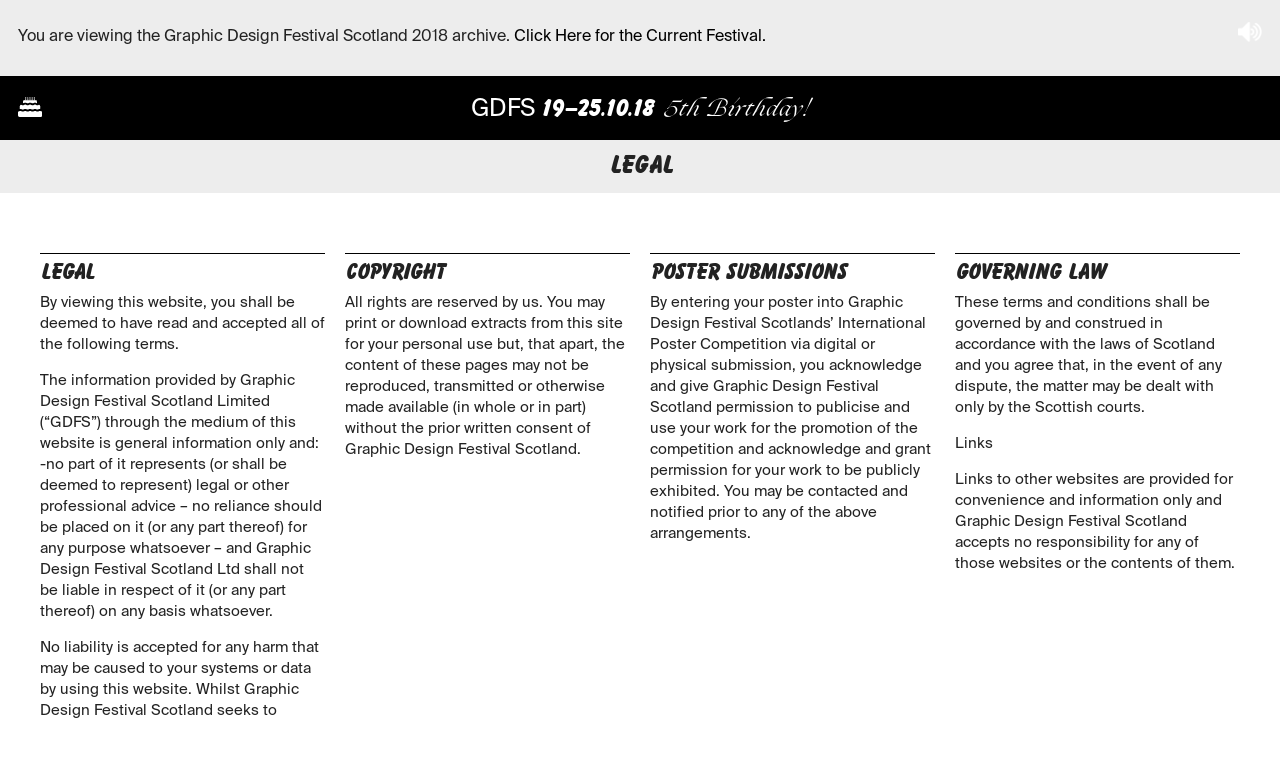

--- FILE ---
content_type: text/html; charset=UTF-8
request_url: https://graphicdesignfestivalscotland.com/2018/legal/
body_size: 5448
content:
<!doctype html><html class="no-js" lang=""><head><meta charset="utf-8"><meta http-equiv="x-ua-compatible" content="ie=edge"><link type="text/css" media="all" href="https://graphicdesignfestivalscotland.com/2018/wp-content/cache/autoptimize/css/autoptimize_376f6d6d7cf0a352bb2b5f7f3def2220.css" rel="stylesheet" /><title>Legal - Graphic Design Festival Scotland</title><meta name="viewport" content="width=device-width, initial-scale=1"><link rel="icon" href="https://graphicdesignfestivalscotland.com/2018/wp-content/themes/gdfs2017/favicon.png"><link rel="shortcut icon" href="https://graphicdesignfestivalscotland.com/2018/wp-content/themes/gdfs2017/favicon.png"><link rel="apple-touch-icon" href="https://graphicdesignfestivalscotland.com/2018/wp-content/themes/gdfs2017/apple-touch-icon.png">  <script type="text/javascript" src="//fast.fonts.net/jsapi/9ca5a264-3e99-46de-87e2-a6e1dc70b471.js"></script> <script>(function(i,s,o,g,r,a,m){i['GoogleAnalyticsObject']=r;i[r]=i[r]||function(){
			    (i[r].q=i[r].q||[]).push(arguments)},i[r].l=1*new Date();a=s.createElement(o),
		    m=s.getElementsByTagName(o)[0];a.async=1;a.src=g;m.parentNode.insertBefore(a,m)
	    })(window,document,'script','//www.google-analytics.com/analytics.js','ga');

	    ga('create', 'UA-48596822-2', 'graphicdesignfestivalscotland.com');
	    ga('send', 'pageview');</script> <link rel="canonical" href="https://graphicdesignfestivalscotland.com/2018/legal/" /><meta property="og:locale" content="en_GB" /><meta property="og:type" content="article" /><meta property="og:title" content="Legal - Graphic Design Festival Scotland" /><meta property="og:url" content="https://graphicdesignfestivalscotland.com/2018/legal/" /><meta property="og:site_name" content="Graphic Design Festival Scotland" /><meta property="og:image" content="https://graphicdesignfestivalscotland.com/2018/wp-content/uploads/2018/06/GDFS_TEASE_THUMBNAIL.jpg" /><meta property="og:image:secure_url" content="https://graphicdesignfestivalscotland.com/2018/wp-content/uploads/2018/06/GDFS_TEASE_THUMBNAIL.jpg" /><meta property="og:image:width" content="1920" /><meta property="og:image:height" content="1080" /><meta name="twitter:card" content="summary_large_image" /><meta name="twitter:title" content="Legal - Graphic Design Festival Scotland" /><meta name="twitter:image" content="https://graphicdesignfestivalscotland.com/2018/wp-content/uploads/2018/06/GDFS_TEASE_THUMBNAIL.jpg" /><link rel='dns-prefetch' href='//ajax.googleapis.com' /><link rel='dns-prefetch' href='//maps.googleapis.com' /><link rel='dns-prefetch' href='//s.w.org' /> <script type="text/javascript">window._wpemojiSettings = {"baseUrl":"https:\/\/s.w.org\/images\/core\/emoji\/11\/72x72\/","ext":".png","svgUrl":"https:\/\/s.w.org\/images\/core\/emoji\/11\/svg\/","svgExt":".svg","source":{"concatemoji":"https:\/\/graphicdesignfestivalscotland.com\/2018\/wp-includes\/js\/wp-emoji-release.min.js?ver=4.9.26"}};
			!function(e,a,t){var n,r,o,i=a.createElement("canvas"),p=i.getContext&&i.getContext("2d");function s(e,t){var a=String.fromCharCode;p.clearRect(0,0,i.width,i.height),p.fillText(a.apply(this,e),0,0);e=i.toDataURL();return p.clearRect(0,0,i.width,i.height),p.fillText(a.apply(this,t),0,0),e===i.toDataURL()}function c(e){var t=a.createElement("script");t.src=e,t.defer=t.type="text/javascript",a.getElementsByTagName("head")[0].appendChild(t)}for(o=Array("flag","emoji"),t.supports={everything:!0,everythingExceptFlag:!0},r=0;r<o.length;r++)t.supports[o[r]]=function(e){if(!p||!p.fillText)return!1;switch(p.textBaseline="top",p.font="600 32px Arial",e){case"flag":return s([55356,56826,55356,56819],[55356,56826,8203,55356,56819])?!1:!s([55356,57332,56128,56423,56128,56418,56128,56421,56128,56430,56128,56423,56128,56447],[55356,57332,8203,56128,56423,8203,56128,56418,8203,56128,56421,8203,56128,56430,8203,56128,56423,8203,56128,56447]);case"emoji":return!s([55358,56760,9792,65039],[55358,56760,8203,9792,65039])}return!1}(o[r]),t.supports.everything=t.supports.everything&&t.supports[o[r]],"flag"!==o[r]&&(t.supports.everythingExceptFlag=t.supports.everythingExceptFlag&&t.supports[o[r]]);t.supports.everythingExceptFlag=t.supports.everythingExceptFlag&&!t.supports.flag,t.DOMReady=!1,t.readyCallback=function(){t.DOMReady=!0},t.supports.everything||(n=function(){t.readyCallback()},a.addEventListener?(a.addEventListener("DOMContentLoaded",n,!1),e.addEventListener("load",n,!1)):(e.attachEvent("onload",n),a.attachEvent("onreadystatechange",function(){"complete"===a.readyState&&t.readyCallback()})),(n=t.source||{}).concatemoji?c(n.concatemoji):n.wpemoji&&n.twemoji&&(c(n.twemoji),c(n.wpemoji)))}(window,document,window._wpemojiSettings);</script> <script>if (document.location.protocol != "https:") {document.location = document.URL.replace(/^http:/i, "https:");}</script><script type='text/javascript' src='//ajax.googleapis.com/ajax/libs/jquery/2.2.2/jquery.min.js?ver=2.2.2'></script> <link rel='https://api.w.org/' href='https://graphicdesignfestivalscotland.com/2018/wp-json/' /><link rel="EditURI" type="application/rsd+xml" title="RSD" href="https://graphicdesignfestivalscotland.com/2018/xmlrpc.php?rsd" /><link rel="wlwmanifest" type="application/wlwmanifest+xml" href="https://graphicdesignfestivalscotland.com/2018/wp-includes/wlwmanifest.xml" /><meta name="generator" content="WordPress 4.9.26" /><link rel='shortlink' href='https://graphicdesignfestivalscotland.com/2018/?p=1704' /><link rel="alternate" type="application/json+oembed" href="https://graphicdesignfestivalscotland.com/2018/wp-json/oembed/1.0/embed?url=https%3A%2F%2Fgraphicdesignfestivalscotland.com%2F2018%2Flegal%2F" /><link rel="alternate" type="text/xml+oembed" href="https://graphicdesignfestivalscotland.com/2018/wp-json/oembed/1.0/embed?url=https%3A%2F%2Fgraphicdesignfestivalscotland.com%2F2018%2Flegal%2F&#038;format=xml" /></head><body data-rsssl=1 class="page-template-default page page-id-1704"> <!--[if lt IE 8]><p class="browserupgrade">You are using an <strong>outdated</strong> browser. Please <a href="http://browsehappy.com/">upgrade your browser</a> to improve your experience.</p> <![endif]--><div class="site-wrapper"><div class="sub-header"><p style="margin:1em 0;">You are viewing the Graphic Design Festival Scotland 2018 archive. <a href="https://graphicdesignfestivalscotland.com">Click Here for the Current Festival.</a></p></div><header class="header"><h1 class="header__brand header__brand--desktop header__brand--tablet"><a href="https://graphicdesignfestivalscotland.com/2018/"><span class="header__gdfs">GDFS</span> <span class="header__date xs-hide">19&mdash;25.10.18</span> <span class="header__birthday xs-hide">5th Birthday!</span></a></h1><h1 class="header__brand header__brand--mobile"><a href="https://graphicdesignfestivalscotland.com/2018/"><span class="header__gdfs">GDFS</span></a></h1><div data-remodal-target="menu" class="header__menu-btn menu-btn"> <img src="https://graphicdesignfestivalscotland.com/2018/wp-content/themes/gdfs2017/assets/img/menu_open.svg" alt=""></div></header><div class="sub-header"><h1 class="sub-header__title"> Legal</h1></div><div class="site-content"><div class="page-cols__container"><div class="page-cols__row"><div class="page-cols__col-3 page-cols__col-first"><div class="page-col page-col--top-border"><p class="page-col__title">Legal</p><p>By viewing this website, you shall be deemed to have read and accepted all of the following terms.</p><p>The information provided by Graphic Design Festival Scotland Limited (“GDFS”) through the medium of this website is general information only and: -no part of it represents (or shall be deemed to represent) legal or other professional advice – no reliance should be placed on it (or any part thereof) for any purpose whatsoever – and Graphic Design Festival Scotland Ltd shall not be liable in respect of it (or any part thereof) on any basis whatsoever.</p><p>No liability is accepted for any harm that may be caused to your systems or data by using this website. Whilst Graphic Design Festival Scotland seeks to ensure that it is free from viruses and inappropriate material, it is your responsibility to scan for viruses and inappropriate material.</p></div></div><div class="page-cols__col-3 "><div class="page-col page-col--top-border"><p class="page-col__title">Copyright</p><p>All rights are reserved by us. You may print or download extracts from this site for your personal use but, that apart, the content of these pages may not be reproduced, transmitted or otherwise made available (in whole or in part) without the prior written consent of Graphic Design Festival Scotland.</p><p>&nbsp;</p></div></div><div class="page-cols__col-3 "><div class="page-col page-col--top-border"><p class="page-col__title">Poster Submissions</p><p>By entering your poster into Graphic Design Festival Scotlands’ International Poster Competition via digital or physical submission, you acknowledge and give Graphic Design Festival Scotland permission to publicise and use your work for the promotion of the competition and acknowledge and grant permission for your work to be publicly exhibited. You may be contacted and notified prior to any of the above arrangements.</p></div></div><div class="page-cols__col-3 "><div class="page-col page-col--top-border"><p class="page-col__title">Governing Law</p><p>These terms and conditions shall be governed by and construed in accordance with the laws of Scotland and you agree that, in the event of any dispute, the matter may be dealt with only by the Scottish courts.</p><p>Links</p><p>Links to other websites are provided for convenience and information only and Graphic Design Festival Scotland accepts no responsibility for any of those websites or the contents of them.</p></div></div></div></div></div><footer class="site-footer"><div class="section-header section-header--footer section-header--1"> <a href="//graphicdesignfestivalscotland.com/2018/tickets/" class="section-header__title"><span>Tickets</span></a></div><div class="section-header section-header--footer section-header--2"> <a href="//graphicdesignfestivalscotland.com/2018/programme/" class="section-header__title"><span>Programme</span></a></div><div class="section-header section-header--footer section-header--3"> <a href="//graphicdesignfestivalscotland.com/2018/topform/" class="section-header__title"><span>TopForm</span></a></div><div class="footer-logos"><div class="footer-logos__row"><div class="footer-logo"> <a href="https://www.mohawkconnects.com"> <img src="https://graphicdesignfestivalscotland.com/2018/wp-content/uploads/2018/06/gdfs-2017-partner-logos-08-411x230.png" alt="" class="img--responsive-max" /> </a></div><div class="footer-logo"> <a href="https://www.creativescotland.com"> <img src="https://graphicdesignfestivalscotland.com/2018/wp-content/uploads/2018/06/gdfs-2017-partner-logos-10-411x230.png" alt="" class="img--responsive-max" /> </a></div><div class="footer-logo"> <a href="https://www.infinite-eye.com"> <img src="https://graphicdesignfestivalscotland.com/2018/wp-content/uploads/2018/06/gdfs-2017-partner-logos-07-411x230.png" alt="" class="img--responsive-max" /> </a></div><div class="footer-logo"> <a href="https://www.swisstypefaces.com"> <img src="https://graphicdesignfestivalscotland.com/2018/wp-content/uploads/2018/07/gdfs-2017-partner-logos-10-411x230.png" alt="" class="img--responsive-max" /> </a></div><div class="footer-logo"> <a href="http://warriorsstudio.com"> <img src="https://graphicdesignfestivalscotland.com/2018/wp-content/uploads/2018/06/gdfs-2017-partner-logos-15-412x230.png" alt="" class="img--responsive-max" /> </a></div><div class="footer-logo"> <a href="https://www.jtcp.co.uk"> <img src="https://graphicdesignfestivalscotland.com/2018/wp-content/uploads/2018/06/gdfs-2017-partner-logos-14-412x230.png" alt="" class="img--responsive-max" /> </a></div><div class="footer-logo"> <a href="https://www.thelighthouse.co.uk"> <img src="https://graphicdesignfestivalscotland.com/2018/wp-content/uploads/2018/06/gdfs-2017-partner-logos-09-411x230.png" alt="" class="img--responsive-max" /> </a></div><div class="footer-logo"> <a href="https://www.eventscotland.org"> <img src="https://graphicdesignfestivalscotland.com/2018/wp-content/uploads/2018/06/gdfs-2017-partner-logos-16-412x230.png" alt="" class="img--responsive-max" /> </a></div><div class="footer-logo"> <a href="https://www.hightide.media"> <img src="https://graphicdesignfestivalscotland.com/2018/wp-content/uploads/2018/08/gdfs-2017-partner-logos-07-411x230.png" alt="" class="img--responsive-max" /> </a></div><div class="footer-logo"> <a href="https://www.theskinny.co.uk"> <img src="https://graphicdesignfestivalscotland.com/2018/wp-content/uploads/2018/08/gdfs-2017-partner-logos-08-411x230.png" alt="" class="img--responsive-max" /> </a></div><div class="footer-logo"> <a href="https://www.brothersinarmsscotland.co.uk/"> <img src="https://graphicdesignfestivalscotland.com/2018/wp-content/uploads/2018/08/gdfs-2017-partner-logos-09-411x230.png" alt="" class="img--responsive-max" /> </a></div></div></div><div class="footer-2018 site-content"><div class="page-cols__container"><div class="page-cols__row"><div class="page-cols__col-4"><div class="footer__block"><p class="footer__logo">Graphic Design<br />Festival Scotland<em>!</em></p></div><div class="footer__block footer__block--link"><p><a target="_blank" href="//gdfs.us13.list-manage.com/subscribe/post?u=7edb7f0a8ff7aeaf2e7e9fb06&id=2e03fcbca7">Stay up to date</a> / <a target="_blank" href="//gdfs.us13.list-manage.com/subscribe/post?u=7edb7f0a8ff7aeaf2e7e9fb06&id=2e03fcbca7">Join our Mailing List</a></p></div></div><div class="page-cols__col-4"><div class="footer__block"><ul class="footer__links"><li><a class="hover-underline-animation" target="_blank" href="https://www.facebook.com/graphicdesignfestivalscotland/">Facebook</a></li><li><a class="hover-underline-animation" target="_blank" href="https://twitter.com/gdfscotland">Twitter</a></li><li><a class="hover-underline-animation" target="_blank" href="https://www.instagram.com/gdfscotland/">Instagram</a></li></ul></div><div class="footer__block footer__block--link"><p><a href="https://graphicdesignfestivalscotland.com/2018/contact/" class="">Contact</a></p></div></div><div class="page-cols__col-4"><div class="footer__block"><ul class="footer__links"><li><a class="hover-underline-animation" href="https://graphicdesignfestivalscotland.com/2018/about/partners/">Partners</a></li><li><a class="hover-underline-animation" href="https://graphicdesignfestivalscotland.com/2018/friends/">Friends</a></li><li><a class="hover-underline-animation" target="_blank" href="http://warriorsstudio.com/">Warriors Studio</a></li></ul></div><div class="footer__block footer__block--link"><p><a href="https://graphicdesignfestivalscotland.com/2018/legal/">Legal</a> / <a href="https://graphicdesignfestivalscotland.com/2018/privacy-policy/">Privacy Policy</a></p></div></div></div></div></div></footer><div class="sound-enable"><div class="lib"> <img src="https://graphicdesignfestivalscotland.com/2018/wp-content/themes/gdfs2017/assets/img/sound-white.png" id="sound-on" alt="By default sound is enabled."> <img src="https://graphicdesignfestivalscotland.com/2018/wp-content/themes/gdfs2017/assets/img/no-sound-white.png" id="sound-off"></div><div class="sound-switch"></div></div></div><aside id="library"> <img src="https://graphicdesignfestivalscotland.com/2018/wp-content/themes/gdfs2017/assets/img/big-glow.png" id="big-glow" /> <img src="https://graphicdesignfestivalscotland.com/2018/wp-content/themes/gdfs2017/assets/img/small-glow.png" id="small-glow" /></aside><div class="remodal remodal-menu" data-remodal-id="menu"><div class="modal__wrapper modal__wrapper-menu"><div class="modal-close" data-remodal-action="close"> <img src="https://graphicdesignfestivalscotland.com/2018/wp-content/themes/gdfs2017/assets/img/menu_close.svg" alt=""></div><div class="menu__block menu__block--top"><p class="menu__logo"><a href="https://graphicdesignfestivalscotland.com/2018/">Graphic Design<br />Festival Scotland<em>!</em></a></p></div><div class="menu__content"><div class="menu__block"><p> <span class="menu__date">19—25.10.18</span><br /> <span class="menu__birthday">5th Birthday!</span></p></div><div class="menu__block"><ul id="menu-header-menu" class="menu"><li id="menu-item-15" class="menu-item menu-item-type-post_type menu-item-object-page menu-item-15"><a href="https://graphicdesignfestivalscotland.com/2018/programme/" class="hover-underline-animation-black">Programme</a></li><li id="menu-item-18" class="menu-item menu-item-type-post_type menu-item-object-page menu-item-18"><a href="https://graphicdesignfestivalscotland.com/2018/tickets/" class="hover-underline-animation-black">Tickets</a></li><li id="menu-item-88" class="menu-item menu-item-type-post_type menu-item-object-page menu-item-88"><a href="https://graphicdesignfestivalscotland.com/2018/topform/" class="hover-underline-animation-black">TopForm</a></li><li id="menu-item-13080" class="menu-item menu-item-type-custom menu-item-object-custom menu-item-13080"><a href="http://gdfs.uk/yandp" class="hover-underline-animation-black">Young &#038; Powerful</a></li><li id="menu-item-703" class="menu-item menu-item-type-post_type menu-item-object-page menu-item-703"><a href="https://graphicdesignfestivalscotland.com/2018/international-poster-competition/" class="hover-underline-animation-black">Int&#8217;l Poster Competition</a></li><li id="menu-item-153" class="menu-item menu-item-type-post_type menu-item-object-page menu-item-153"><a href="https://graphicdesignfestivalscotland.com/2018/identity/" class="hover-underline-animation-black">2018 Identity</a></li><li id="menu-item-85" class="menu-item menu-item-type-post_type menu-item-object-page menu-item-85"><a href="https://graphicdesignfestivalscotland.com/2018/about/" class="hover-underline-animation-black">About</a></li><li id="menu-item-91" class="menu-item menu-item-type-post_type menu-item-object-page menu-item-91"><a href="https://graphicdesignfestivalscotland.com/2018/location/" class="hover-underline-animation-black">Location</a></li><li id="menu-item-119" class="menu-item menu-item-type-post_type menu-item-object-page menu-item-119"><a href="https://graphicdesignfestivalscotland.com/2018/contact/" class="hover-underline-animation-black">Contact</a></li><li id="menu-item-1778" class="menu-item menu-item-type-post_type menu-item-object-page menu-item-1778"><a href="https://graphicdesignfestivalscotland.com/2018/about/partners/" class="hover-underline-animation-black">Partners</a></li><li id="menu-item-6769" class="menu-item menu-item-type-post_type menu-item-object-page menu-item-6769"><a href="https://graphicdesignfestivalscotland.com/2018/shop/" class="hover-underline-animation-black">Shop</a></li><li id="menu-item-11025" class="menu-child__toggle menu-item menu-item-type-post_type_archive menu-item-object-gdfs_project menu-item-has-children menu-item-11025"><a href="https://graphicdesignfestivalscotland.com/2018/projects/" class="hover-underline-animation-black">Archive</a><ul class="sub-menu"><li id="menu-item-11026" class="menu-item menu-item-type-post_type_archive menu-item-object-gdfs_project menu-item-11026"><a href="https://graphicdesignfestivalscotland.com/2018/projects/" class="hover-underline-animation-black">Projects</a></li><li id="menu-item-13399" class="menu-item menu-item-type-custom menu-item-object-custom menu-item-13399"><a href="https://graphicdesignfestivalscotland.com/2017/" class="hover-underline-animation-black">2017 Website</a></li><li id="menu-item-11027" class="menu-item menu-item-type-custom menu-item-object-custom menu-item-11027"><a href="https://graphicdesignfestivalscotland.com/2016/" class="hover-underline-animation-black">2016 Website</a></li><li id="menu-item-11028" class="menu-item menu-item-type-custom menu-item-object-custom menu-item-11028"><a href="https://graphicdesignfestivalscotland.com/2015/" class="hover-underline-animation-black">2015 Website</a></li><li id="menu-item-11029" class="menu-item menu-item-type-custom menu-item-object-custom menu-item-11029"><a href="https://graphicdesignfestivalscotland.com/2014/" class="hover-underline-animation-black">2014 Website</a></li></ul></li></ul></div><div class="menu__block menu__block--bottom"><div class="menu__newsletter"><div class="form__submit newsletter__submit"><p><a target="_blank" href="//gdfs.us13.list-manage.com/subscribe/post?u=7edb7f0a8ff7aeaf2e7e9fb06&id=2e03fcbca7">Stay up to date</a> / <a target="_blank" href="//gdfs.us13.list-manage.com/subscribe/post?u=7edb7f0a8ff7aeaf2e7e9fb06&id=2e03fcbca7">Join our Mailing List</a></p></div></div></div></div></div></div><script>var GDFS = {};
    GDFS.base = 'https://graphicdesignfestivalscotland.com/2018/wp-content/themes/gdfs2017/assets/files/',
    GDFS.SOUNDS = [
      'clown-horn.mp3',
      'happy-birthday-crowd.mp3',
      // 'fireworks.mp3',
      'happy-birthday-music-box.mp3',
      'hey-it-s-your-birthday-and-applause-and-cheers.mp3',
      //'whistling-firework.mp3',
      'woohoo.mp3',
      'party-horn.mp3',
      'jupee1.mp3',
      'happy-birthday-too-you-littile-girls-01.mp3',
      'cartoon-yuppie-shout.mp3',
    ];</script> <script type='text/javascript' src='https://maps.googleapis.com/maps/api/js?key=AIzaSyCatakx0DlObyqhcE6vcF3V8w6oFUEM1NE&#038;ver=1'></script>  <script type="text/javascript" src="//s7.addthis.com/js/300/addthis_widget.js#pubid=ra-592830dc5e6ad8b5"></script> <script type="text/javascript" defer src="https://graphicdesignfestivalscotland.com/2018/wp-content/cache/autoptimize/js/autoptimize_5c29555e9eaa29ceab138fd063e295e2.js"></script></body></html>
<!-- Dynamic page generated in 0.228 seconds. -->
<!-- Cached page generated by WP-Super-Cache on 2026-01-23 03:11:54 -->

<!-- Compression = gzip -->

--- FILE ---
content_type: text/css
request_url: https://graphicdesignfestivalscotland.com/2018/wp-content/cache/autoptimize/css/autoptimize_376f6d6d7cf0a352bb2b5f7f3def2220.css
body_size: 14562
content:
@font-face {
  font-family: 'SuisseWorks-Regular-WebS';
  src: url(//graphicdesignfestivalscotland.com/2018/wp-content/themes/gdfs2017/assets/css/../fonts/SuisseWorks-Regular-WebS.eot);
  /* IE9 Compat Modes */
  src: url(//graphicdesignfestivalscotland.com/2018/wp-content/themes/gdfs2017/assets/css/../fonts/SuisseWorks-Regular-WebS.eot?#iefix) format("embedded-opentype"), url(//graphicdesignfestivalscotland.com/2018/wp-content/themes/gdfs2017/assets/css/../fonts/SuisseWorks-Regular-WebS.woff2) format("woff2"), url(//graphicdesignfestivalscotland.com/2018/wp-content/themes/gdfs2017/assets/css/../fonts/SuisseWorks-Regular-WebS.woff) format("woff"), url(//graphicdesignfestivalscotland.com/2018/wp-content/themes/gdfs2017/assets/css/../fonts/SuisseWorks-Regular-WebS.ttf) format("truetype"), url(//graphicdesignfestivalscotland.com/2018/wp-content/themes/gdfs2017/assets/css/../fonts/SuisseWorks-Regular-WebS.svg#svgFontName) format("svg");
  /* Legacy iOS */
  font-weight: normal;
  font-style: normal; }
@font-face {
  font-family: 'SuisseWorks-Regular-WebXL';
  src: url(//graphicdesignfestivalscotland.com/2018/wp-content/themes/gdfs2017/assets/css/../fonts/SuisseWorks-Regular-WebXL.eot);
  /* IE9 Compat Modes */
  src: url(//graphicdesignfestivalscotland.com/2018/wp-content/themes/gdfs2017/assets/css/../fonts/SuisseWorks-Regular-WebXL.eot?#iefix) format("embedded-opentype"), url(//graphicdesignfestivalscotland.com/2018/wp-content/themes/gdfs2017/assets/css/../fonts/SuisseWorks-Regular-WebXL.woff2) format("woff2"), url(//graphicdesignfestivalscotland.com/2018/wp-content/themes/gdfs2017/assets/css/../fonts/SuisseWorks-Regular-WebXL.woff) format("woff"), url(//graphicdesignfestivalscotland.com/2018/wp-content/themes/gdfs2017/assets/css/../fonts/SuisseWorks-Regular-WebXL.ttf) format("truetype"), url(//graphicdesignfestivalscotland.com/2018/wp-content/themes/gdfs2017/assets/css/../fonts/SuisseWorks-Regular-WebXL.svg#svgFontName) format("svg");
  /* Legacy iOS */
  font-weight: normal;
  font-style: normal; }
@font-face {
  font-family: 'ogg';
  src: url(//graphicdesignfestivalscotland.com/2018/wp-content/themes/gdfs2017/assets/css/../fonts/Ogg%20Italic.eot);
  /* IE9 Compat Modes */
  src: url(//graphicdesignfestivalscotland.com/2018/wp-content/themes/gdfs2017/assets/css/../fonts/Ogg%20Italic.eot?#iefix) format("embedded-opentype"), url(//graphicdesignfestivalscotland.com/2018/wp-content/themes/gdfs2017/assets/css/../fonts/Ogg%20Italic.woff) format("woff");
  /* Pretty Modern Browsers */
  font-weight: normal;
  font-style: normal; }
@font-face {
  font-family: 'balloon_bqregular';
  src: url(//graphicdesignfestivalscotland.com/2018/wp-content/themes/gdfs2017/assets/css/../fonts/balloon-webfont.woff2) format("woff2"), url(//graphicdesignfestivalscotland.com/2018/wp-content/themes/gdfs2017/assets/css/../fonts/balloon-webfont.woff) format("woff");
  font-weight: normal;
  font-style: normal; }
@font-face {
  font-family: 'suisse';
  src: url(//graphicdesignfestivalscotland.com/2018/wp-content/themes/gdfs2017/assets/css/../fonts/SuisseIntl-Black.otf) format("opentype");
  font-weight: 900;
  font-style: normal; }
@font-face {
  font-family: 'suisse';
  src: url(//graphicdesignfestivalscotland.com/2018/wp-content/themes/gdfs2017/assets/css/../fonts/SuisseIntl-BlackItalic.otf) format("opentype");
  font-weight: 900;
  font-style: italic; }
@font-face {
  font-family: 'suisse';
  src: url(//graphicdesignfestivalscotland.com/2018/wp-content/themes/gdfs2017/assets/css/../fonts/SuisseIntl-Bold.otf) format("opentype");
  font-weight: bold;
  font-style: normal; }
@font-face {
  font-family: 'suisse';
  src: url(//graphicdesignfestivalscotland.com/2018/wp-content/themes/gdfs2017/assets/css/../fonts/SuisseIntl-BoldItalic.otf) format("opentype");
  font-weight: bold;
  font-style: italic; }
@font-face {
  font-family: 'suisse';
  src: url(//graphicdesignfestivalscotland.com/2018/wp-content/themes/gdfs2017/assets/css/../fonts/SuisseIntl-Book.otf) format("opentype");
  font-weight: 400;
  font-style: normal; }
@font-face {
  font-family: 'suisse';
  src: url(//graphicdesignfestivalscotland.com/2018/wp-content/themes/gdfs2017/assets/css/../fonts/SuisseIntl-BookItalic.otf) format("opentype");
  font-weight: 400;
  font-style: italic; }
@font-face {
  font-family: 'suisse';
  src: url(//graphicdesignfestivalscotland.com/2018/wp-content/themes/gdfs2017/assets/css/../fonts/SuisseIntl-Light.otf) format("opentype");
  font-weight: 300;
  font-style: normal; }
@font-face {
  font-family: 'suisse';
  src: url(//graphicdesignfestivalscotland.com/2018/wp-content/themes/gdfs2017/assets/css/../fonts/SuisseIntl-LightItalic.otf) format("opentype");
  font-weight: 300;
  font-style: italic; }
@font-face {
  font-family: 'suisse';
  src: url(//graphicdesignfestivalscotland.com/2018/wp-content/themes/gdfs2017/assets/css/../fonts/SuisseIntl-Medium.otf) format("opentype");
  font-weight: 500;
  font-style: normal; }
@font-face {
  font-family: 'suisse';
  src: url(//graphicdesignfestivalscotland.com/2018/wp-content/themes/gdfs2017/assets/css/../fonts/SuisseIntl-MediumItalic.otf) format("opentype");
  font-weight: 500;
  font-style: italic; }
@font-face {
  font-family: 'suisse';
  src: url(//graphicdesignfestivalscotland.com/2018/wp-content/themes/gdfs2017/assets/css/../fonts/SuisseIntl-Regular.otf) format("opentype");
  font-weight: 400;
  font-style: normal; }
@font-face {
  font-family: 'suisse';
  src: url(//graphicdesignfestivalscotland.com/2018/wp-content/themes/gdfs2017/assets/css/../fonts/SuisseIntl-RegularItalic.otf) format("opentype");
  font-weight: 400;
  font-style: italic; }
@font-face {
  font-family: 'suisse';
  src: url(//graphicdesignfestivalscotland.com/2018/wp-content/themes/gdfs2017/assets/css/../fonts/SuisseIntl-SemiBold.otf) format("opentype");
  font-weight: 600;
  font-style: normal; }
@font-face {
  font-family: 'suisse';
  src: url(//graphicdesignfestivalscotland.com/2018/wp-content/themes/gdfs2017/assets/css/../fonts/SuisseIntl-SemiBoldItalic.otf) format("opentype");
  font-weight: 600;
  font-style: italic; }
@font-face {
  font-family: 'suisse';
  src: url(//graphicdesignfestivalscotland.com/2018/wp-content/themes/gdfs2017/assets/css/../fonts/SuisseIntl-Thin.otf) format("opentype");
  font-weight: 100;
  font-style: normal; }
@font-face {
  font-family: 'suisse';
  src: url(//graphicdesignfestivalscotland.com/2018/wp-content/themes/gdfs2017/assets/css/../fonts/SuisseIntl-ThinItalic.otf) format("opentype");
  font-weight: 100;
  font-style: italic; }
@font-face {
  font-family: 'suisse';
  src: url(//graphicdesignfestivalscotland.com/2018/wp-content/themes/gdfs2017/assets/css/../fonts/SuisseIntl-UltraLight.otf) format("opentype");
  font-weight: 200;
  font-style: normal; }
@font-face {
  font-family: 'suisse';
  src: url(//graphicdesignfestivalscotland.com/2018/wp-content/themes/gdfs2017/assets/css/../fonts/SuisseIntl-UltraLightItalic.otf) format("opentype");
  font-weight: 200;
  font-style: italic; }
/*! normalize.css v3.0.3 | MIT License | github.com/necolas/normalize.css */
/**
 * 1. Set default font family to sans-serif.
 * 2. Prevent iOS and IE text size adjust after device orientation change,
 *    without disabling user zoom.
 */
html {
  font-family: sans-serif;
  /* 1 */
  -ms-text-size-adjust: 100%;
  /* 2 */
  -webkit-text-size-adjust: 100%;
  /* 2 */ }
/**
 * Remove default margin.
 */
body {
  margin: 0; }
/* HTML5 display definitions
   ========================================================================== */
/**
 * Correct `block` display not defined for any HTML5 element in IE 8/9.
 * Correct `block` display not defined for `details` or `summary` in IE 10/11
 * and Firefox.
 * Correct `block` display not defined for `main` in IE 11.
 */
article,
aside,
details,
figcaption,
figure,
footer,
header,
hgroup,
main,
menu,
nav,
section,
summary {
  display: block; }
/**
 * 1. Correct `inline-block` display not defined in IE 8/9.
 * 2. Normalize vertical alignment of `progress` in Chrome, Firefox, and Opera.
 */
audio,
canvas,
progress,
video {
  display: inline-block;
  /* 1 */
  vertical-align: baseline;
  /* 2 */ }
/**
 * Prevent modern browsers from displaying `audio` without controls.
 * Remove excess height in iOS 5 devices.
 */
audio:not([controls]) {
  display: none;
  height: 0; }
/**
 * Address `[hidden]` styling not present in IE 8/9/10.
 * Hide the `template` element in IE 8/9/10/11, Safari, and Firefox < 22.
 */
[hidden],
template {
  display: none; }
/* Links
   ========================================================================== */
/**
 * Remove the gray background color from active links in IE 10.
 */
a {
  background-color: transparent; }
/**
 * Improve readability of focused elements when they are also in an
 * active/hover state.
 */
a:active,
a:hover {
  outline: 0; }
/* Text-level semantics
   ========================================================================== */
/**
 * Address styling not present in IE 8/9/10/11, Safari, and Chrome.
 */
abbr[title] {
  border-bottom: 1px dotted; }
/**
 * Address style set to `bolder` in Firefox 4+, Safari, and Chrome.
 */
b,
strong {
  font-weight: bold; }
/**
 * Address styling not present in Safari and Chrome.
 */
dfn {
  font-style: italic; }
/**
 * Address variable `h1` font-size and margin within `section` and `article`
 * contexts in Firefox 4+, Safari, and Chrome.
 */
h1 {
  font-size: 2em;
  margin: 0.67em 0; }
/**
 * Address styling not present in IE 8/9.
 */
mark {
  background: #ff0;
  color: #000; }
/**
 * Address inconsistent and variable font size in all browsers.
 */
small {
  font-size: 80%; }
/**
 * Prevent `sub` and `sup` affecting `line-height` in all browsers.
 */
sub,
sup {
  font-size: 75%;
  line-height: 0;
  position: relative;
  vertical-align: baseline; }
sup {
  top: -0.5em; }
sub {
  bottom: -0.25em; }
/* Embedded content
   ========================================================================== */
/**
 * Remove border when inside `a` element in IE 8/9/10.
 */
img {
  border: 0; }
/**
 * Correct overflow not hidden in IE 9/10/11.
 */
svg:not(:root) {
  overflow: hidden; }
/* Grouping content
   ========================================================================== */
/**
 * Address margin not present in IE 8/9 and Safari.
 */
figure {
  margin: 1em 40px; }
/**
 * Address differences between Firefox and other browsers.
 */
hr {
  box-sizing: content-box;
  height: 0; }
/**
 * Contain overflow in all browsers.
 */
pre {
  overflow: auto; }
/**
 * Address odd `em`-unit font size rendering in all browsers.
 */
code,
kbd,
pre,
samp {
  font-family: monospace, monospace;
  font-size: 1em; }
/* Forms
   ========================================================================== */
/**
 * Known limitation: by default, Chrome and Safari on OS X allow very limited
 * styling of `select`, unless a `border` property is set.
 */
/**
 * 1. Correct color not being inherited.
 *    Known issue: affects color of disabled elements.
 * 2. Correct font properties not being inherited.
 * 3. Address margins set differently in Firefox 4+, Safari, and Chrome.
 */
button,
input,
optgroup,
select,
textarea {
  color: inherit;
  /* 1 */
  font: inherit;
  /* 2 */
  margin: 0;
  /* 3 */ }
/**
 * Address `overflow` set to `hidden` in IE 8/9/10/11.
 */
button {
  overflow: visible; }
/**
 * Address inconsistent `text-transform` inheritance for `button` and `select`.
 * All other form control elements do not inherit `text-transform` values.
 * Correct `button` style inheritance in Firefox, IE 8/9/10/11, and Opera.
 * Correct `select` style inheritance in Firefox.
 */
button,
select {
  text-transform: none; }
/**
 * 1. Avoid the WebKit bug in Android 4.0.* where (2) destroys native `audio`
 *    and `video` controls.
 * 2. Correct inability to style clickable `input` types in iOS.
 * 3. Improve usability and consistency of cursor style between image-type
 *    `input` and others.
 */
button,
html input[type="button"],
input[type="reset"],
input[type="submit"] {
  -webkit-appearance: button;
  /* 2 */
  cursor: pointer;
  /* 3 */ }
/**
 * Re-set default cursor for disabled elements.
 */
button[disabled],
html input[disabled] {
  cursor: default; }
/**
 * Remove inner padding and border in Firefox 4+.
 */
button::-moz-focus-inner,
input::-moz-focus-inner {
  border: 0;
  padding: 0; }
/**
 * Address Firefox 4+ setting `line-height` on `input` using `!important` in
 * the UA stylesheet.
 */
input {
  line-height: normal; }
/**
 * It's recommended that you don't attempt to style these elements.
 * Firefox's implementation doesn't respect box-sizing, padding, or width.
 *
 * 1. Address box sizing set to `content-box` in IE 8/9/10.
 * 2. Remove excess padding in IE 8/9/10.
 */
input[type="checkbox"],
input[type="radio"] {
  box-sizing: border-box;
  /* 1 */
  padding: 0;
  /* 2 */ }
/**
 * Fix the cursor style for Chrome's increment/decrement buttons. For certain
 * `font-size` values of the `input`, it causes the cursor style of the
 * decrement button to change from `default` to `text`.
 */
input[type="number"]::-webkit-inner-spin-button,
input[type="number"]::-webkit-outer-spin-button {
  height: auto; }
/**
 * 1. Address `appearance` set to `searchfield` in Safari and Chrome.
 * 2. Address `box-sizing` set to `border-box` in Safari and Chrome.
 */
input[type="search"] {
  -webkit-appearance: textfield;
  /* 1 */
  box-sizing: content-box;
  /* 2 */ }
/**
 * Remove inner padding and search cancel button in Safari and Chrome on OS X.
 * Safari (but not Chrome) clips the cancel button when the search input has
 * padding (and `textfield` appearance).
 */
input[type="search"]::-webkit-search-cancel-button,
input[type="search"]::-webkit-search-decoration {
  -webkit-appearance: none; }
/**
 * Define consistent border, margin, and padding.
 */
fieldset {
  border: 1px solid #c0c0c0;
  margin: 0 2px;
  padding: 0.35em 0.625em 0.75em; }
/**
 * 1. Correct `color` not being inherited in IE 8/9/10/11.
 * 2. Remove padding so people aren't caught out if they zero out fieldsets.
 */
legend {
  border: 0;
  /* 1 */
  padding: 0;
  /* 2 */ }
/**
 * Remove default vertical scrollbar in IE 8/9/10/11.
 */
textarea {
  overflow: auto; }
/**
 * Don't inherit the `font-weight` (applied by a rule above).
 * NOTE: the default cannot safely be changed in Chrome and Safari on OS X.
 */
optgroup {
  font-weight: bold; }
/* Tables
   ========================================================================== */
/**
 * Remove most spacing between table cells.
 */
table {
  border-collapse: collapse;
  border-spacing: 0; }
td,
th {
  padding: 0; }
/*! HTML5 Boilerplate v5.2.0 | MIT License | https://html5boilerplate.com/ */
/*
 * What follows is the result of much research on cross-browser styling.
 * Credit left inline and big thanks to Nicolas Gallagher, Jonathan Neal,
 * Kroc Camen, and the H5BP dev community and team.
 */
/* ==========================================================================
   Base styles: opinionated defaults
   ========================================================================== */
html {
  color: #222;
  font-size: 1em;
  line-height: 1.4; }
/*
 * Remove text-shadow in selection highlight:
 * https://twitter.com/miketaylr/status/12228805301
 *
 * These selection rule sets have to be separate.
 * Customize the background color to match your design.
 */
::-moz-selection {
  background: #b3d4fc;
  text-shadow: none; }
::selection {
  background: #b3d4fc;
  text-shadow: none; }
/*
 * A better looking default horizontal rule
 */
hr {
  display: block;
  height: 1px;
  border: 0;
  border-top: 1px solid #ccc;
  margin: 1em 0;
  padding: 0; }
/*
 * Remove the gap between audio, canvas, iframes,
 * images, videos and the bottom of their containers:
 * https://github.com/h5bp/html5-boilerplate/issues/440
 */
audio,
canvas,
iframe,
img,
svg,
video {
  vertical-align: middle; }
/*
 * Remove default fieldset styles.
 */
fieldset {
  border: 0;
  margin: 0;
  padding: 0; }
/*
 * Allow only vertical resizing of textareas.
 */
textarea {
  resize: vertical; }
/* ==========================================================================
   Browser Upgrade Prompt
   ========================================================================== */
.browserupgrade {
  margin: 0.2em 0;
  background: #ccc;
  color: #000;
  padding: 0.2em 0; }
/* ==========================================================================
   Author's custom styles
   ========================================================================== */
/* ==========================================================================
   Helper classes
   ========================================================================== */
/*
 * Hide visually and from screen readers:
 */
.hidden {
  display: none !important; }
/*
 * Hide only visually, but have it available for screen readers:
 * http://snook.ca/archives/html_and_css/hiding-content-for-accessibility
 */
.visuallyhidden {
  border: 0;
  clip: rect(0 0 0 0);
  height: 1px;
  margin: -1px;
  overflow: hidden;
  padding: 0;
  position: absolute;
  width: 1px; }
/*
 * Extends the .visuallyhidden class to allow the element
 * to be focusable when navigated to via the keyboard:
 * https://www.drupal.org/node/897638
 */
.visuallyhidden.focusable:active,
.visuallyhidden.focusable:focus {
  clip: auto;
  height: auto;
  margin: 0;
  overflow: visible;
  position: static;
  width: auto; }
/*
 * Hide visually and from screen readers, but maintain layout
 */
.invisible {
  visibility: hidden; }
/*
 * Clearfix: contain floats
 *
 * For modern browsers
 * 1. The space content is one way to avoid an Opera bug when the
 *    `contenteditable` attribute is included anywhere else in the document.
 *    Otherwise it causes space to appear at the top and bottom of elements
 *    that receive the `clearfix` class.
 * 2. The use of `table` rather than `block` is only necessary if using
 *    `:before` to contain the top-margins of child elements.
 */
.clearfix:before, .page-cols__row:before, .topform-cols__row:before, .programme-event:before, .programme-event__lists--2:before, .programme-event__wrapper:before, .modal-cols2:before, .modal-programme-intro2__row:before, .tickets:before, .maps__container:before, .identity-wrapper:before,
.clearfix:after,
.page-cols__row:after,
.topform-cols__row:after,
.programme-event:after,
.programme-event__lists--2:after,
.programme-event__wrapper:after,
.modal-cols2:after,
.modal-programme-intro2__row:after,
.tickets:after,
.maps__container:after,
.identity-wrapper:after {
  content: " ";
  /* 1 */
  display: table;
  /* 2 */ }
.clearfix:after,
.page-cols__row:after,
.topform-cols__row:after,
.programme-event:after,
.programme-event__lists--2:after,
.programme-event__wrapper:after,
.modal-cols2:after,
.modal-programme-intro2__row:after,
.tickets:after,
.maps__container:after,
.identity-wrapper:after {
  clear: both; }
/* ==========================================================================
   EXAMPLE Media Queries for Responsive Design.
   These examples override the primary ('mobile first') styles.
   Modify as content requires.
   ========================================================================== */
@media only screen and (min-width: 35em) {
  /* Style adjustments for viewports that meet the condition */ }
@media print, (-webkit-min-device-pixel-ratio: 1.25), (min-resolution: 1.25dppx), (min-resolution: 120dpi) {
  /* Style adjustments for high resolution devices */ }
/* ==========================================================================
   Print styles.
   Inlined to avoid the additional HTTP request:
   http://www.phpied.com/delay-loading-your-print-css/
   ========================================================================== */
@media print {
  *,
  *:before,
  *:after {
    background: transparent !important;
    color: #000 !important;
    /* Black prints faster:
                                   http://www.sanbeiji.com/archives/953 */
    box-shadow: none !important;
    text-shadow: none !important; }
  a,
  a:visited {
    text-decoration: underline; }
  a[href]:after {
    content: " (" attr(href) ")"; }
  abbr[title]:after {
    content: " (" attr(title) ")"; }
  /*
     * Don't show links that are fragment identifiers,
     * or use the `javascript:` pseudo protocol
     */
  a[href^="#"]:after,
  a[href^="javascript:"]:after {
    content: ""; }
  pre,
  blockquote {
    border: 1px solid #999;
    page-break-inside: avoid; }
  /*
     * Printing Tables:
     * http://css-discuss.incutio.com/wiki/Printing_Tables
     */
  thead {
    display: table-header-group; }
  tr,
  img {
    page-break-inside: avoid; }
  img {
    max-width: 100% !important; }
  p,
  h2,
  h3 {
    orphans: 3;
    widows: 3; }
  h2,
  h3 {
    page-break-after: avoid; } }
/*
 *  Remodal - v1.1.1
 *  Responsive, lightweight, fast, synchronized with CSS animations, fully customizable modal window plugin with declarative configuration and hash tracking.
 *  http://vodkabears.github.io/remodal/
 *
 *  Made by Ilya Makarov
 *  Under MIT License
 */
/* ==========================================================================
   Remodal's necessary styles
   ========================================================================== */
/* Hide scroll bar */
html.remodal-is-locked {
  overflow: hidden;
  -ms-touch-action: none;
  touch-action: none; }
/* Anti FOUC */
.remodal,
[data-remodal-id] {
  display: none; }
/* Necessary styles of the overlay */
.remodal-overlay {
  position: fixed;
  z-index: 9999;
  top: -5000px;
  right: -5000px;
  bottom: -5000px;
  left: -5000px;
  display: none; }
/* Necessary styles of the wrapper */
.remodal-wrapper {
  position: fixed;
  z-index: 10000;
  top: 0;
  right: 0;
  bottom: 0;
  left: 0;
  display: none;
  overflow: auto;
  text-align: center;
  -webkit-overflow-scrolling: touch; }
.remodal-wrapper:after {
  display: inline-block;
  height: 100%;
  margin-left: -0.05em;
  content: ""; }
/* Fix iPad, iPhone glitches */
.remodal-overlay,
.remodal-wrapper {
  -webkit-backface-visibility: hidden;
  backface-visibility: hidden; }
/* Necessary styles of the modal dialog */
.remodal {
  position: relative;
  outline: none;
  -webkit-text-size-adjust: 100%;
  -ms-text-size-adjust: 100%;
  text-size-adjust: 100%; }
.remodal-is-initialized {
  /* Disable Anti-FOUC */
  display: inline-block; }
/*
 *  Remodal - v1.1.1
 *  Responsive, lightweight, fast, synchronized with CSS animations, fully customizable modal window plugin with declarative configuration and hash tracking.
 *  http://vodkabears.github.io/remodal/
 *
 *  Made by Ilya Makarov
 *  Under MIT License
 */
/* ==========================================================================
   Remodal's default mobile first theme
   ========================================================================== */
/* Default theme styles for the background */
.remodal-bg.remodal-is-opening,
.remodal-bg.remodal-is-opened {
  -webkit-filter: blur(3px);
  filter: blur(3px); }
/* Default theme styles of the overlay */
.remodal-overlay {
  background: rgba(43, 46, 56, 0.9); }
.remodal-overlay.remodal-is-opening,
.remodal-overlay.remodal-is-closing {
  -webkit-animation-duration: 0.3s;
  animation-duration: 0.3s;
  -webkit-animation-fill-mode: forwards;
  animation-fill-mode: forwards; }
.remodal-overlay.remodal-is-opening {
  -webkit-animation-name: remodal-overlay-opening-keyframes;
  animation-name: remodal-overlay-opening-keyframes; }
.remodal-overlay.remodal-is-closing {
  -webkit-animation-name: remodal-overlay-closing-keyframes;
  animation-name: remodal-overlay-closing-keyframes; }
/* Default theme styles of the wrapper */
.remodal-wrapper {
  padding: 10px 10px 0; }
/* Default theme styles of the modal dialog */
.remodal {
  box-sizing: border-box;
  width: 100%;
  margin-bottom: 10px;
  padding: 35px;
  -webkit-transform: translate3d(0, 0, 0);
  transform: translate3d(0, 0, 0);
  color: #2b2e38;
  background: #fff; }
.remodal.remodal-is-opening,
.remodal.remodal-is-closing {
  -webkit-animation-duration: 0.3s;
  animation-duration: 0.3s;
  -webkit-animation-fill-mode: forwards;
  animation-fill-mode: forwards; }
.remodal.remodal-is-opening {
  -webkit-animation-name: remodal-opening-keyframes;
  animation-name: remodal-opening-keyframes; }
.remodal.remodal-is-closing {
  -webkit-animation-name: remodal-closing-keyframes;
  animation-name: remodal-closing-keyframes; }
/* Vertical align of the modal dialog */
.remodal,
.remodal-wrapper:after {
  vertical-align: middle; }
/* Close button */
.remodal-close {
  position: absolute;
  top: 0;
  left: 0;
  display: block;
  overflow: visible;
  width: 35px;
  height: 35px;
  margin: 0;
  padding: 0;
  cursor: pointer;
  -webkit-transition: color 0.2s;
  transition: color 0.2s;
  text-decoration: none;
  color: #95979c;
  border: 0;
  outline: 0;
  background: transparent; }
.remodal-close:hover,
.remodal-close:focus {
  color: #2b2e38; }
.remodal-close:before {
  font-family: Arial, "Helvetica CY", "Nimbus Sans L", sans-serif !important;
  font-size: 25px;
  line-height: 35px;
  position: absolute;
  top: 0;
  left: 0;
  display: block;
  width: 35px;
  content: "\00d7";
  text-align: center; }
/* Dialog buttons */
.remodal-confirm,
.remodal-cancel {
  font: inherit;
  display: inline-block;
  overflow: visible;
  min-width: 110px;
  margin: 0;
  padding: 12px 0;
  cursor: pointer;
  -webkit-transition: background 0.2s;
  transition: background 0.2s;
  text-align: center;
  vertical-align: middle;
  text-decoration: none;
  border: 0;
  outline: 0; }
.remodal-confirm {
  color: #fff;
  background: #81c784; }
.remodal-confirm:hover,
.remodal-confirm:focus {
  background: #66bb6a; }
.remodal-cancel {
  color: #fff;
  background: #e57373; }
.remodal-cancel:hover,
.remodal-cancel:focus {
  background: #ef5350; }
/* Remove inner padding and border in Firefox 4+ for the button tag. */
.remodal-confirm::-moz-focus-inner,
.remodal-cancel::-moz-focus-inner,
.remodal-close::-moz-focus-inner {
  padding: 0;
  border: 0; }
/* Keyframes
   ========================================================================== */
@-webkit-keyframes remodal-opening-keyframes {
  from {
    -webkit-transform: scale(1.05);
    transform: scale(1.05);
    opacity: 0; }
  to {
    -webkit-transform: none;
    transform: none;
    opacity: 1;
    -webkit-filter: blur(0);
    filter: blur(0); } }
@keyframes remodal-opening-keyframes {
  from {
    -webkit-transform: scale(1.05);
    transform: scale(1.05);
    opacity: 0; }
  to {
    -webkit-transform: none;
    transform: none;
    opacity: 1;
    -webkit-filter: blur(0);
    filter: blur(0); } }
@-webkit-keyframes remodal-closing-keyframes {
  from {
    -webkit-transform: scale(1);
    transform: scale(1);
    opacity: 1; }
  to {
    -webkit-transform: scale(0.95);
    transform: scale(0.95);
    opacity: 0;
    -webkit-filter: blur(0);
    filter: blur(0); } }
@keyframes remodal-closing-keyframes {
  from {
    -webkit-transform: scale(1);
    transform: scale(1);
    opacity: 1; }
  to {
    -webkit-transform: scale(0.95);
    transform: scale(0.95);
    opacity: 0;
    -webkit-filter: blur(0);
    filter: blur(0); } }
@-webkit-keyframes remodal-overlay-opening-keyframes {
  from {
    opacity: 0; }
  to {
    opacity: 1; } }
@keyframes remodal-overlay-opening-keyframes {
  from {
    opacity: 0; }
  to {
    opacity: 1; } }
@-webkit-keyframes remodal-overlay-closing-keyframes {
  from {
    opacity: 1; }
  to {
    opacity: 0; } }
@keyframes remodal-overlay-closing-keyframes {
  from {
    opacity: 1; }
  to {
    opacity: 0; } }
/* Media queries
   ========================================================================== */
@media only screen and (min-width: 641px) {
  .remodal {
    max-width: 700px; } }
/* IE8
   ========================================================================== */
.lt-ie9 .remodal-overlay {
  background: #2b2e38; }
.lt-ie9 .remodal {
  width: 700px; }
/* Slider */
.slick-slider {
  position: relative;
  display: block;
  box-sizing: border-box;
  -webkit-user-select: none;
  -moz-user-select: none;
  -ms-user-select: none;
  user-select: none;
  -webkit-touch-callout: none;
  -khtml-user-select: none;
  -ms-touch-action: pan-y;
  touch-action: pan-y;
  -webkit-tap-highlight-color: transparent; }
.slick-list {
  position: relative;
  display: block;
  overflow: hidden;
  margin: 0;
  padding: 0; }
.slick-list:focus {
  outline: none; }
.slick-list.dragging {
  cursor: pointer;
  cursor: hand; }
.slick-slider .slick-track,
.slick-slider .slick-list {
  -webkit-transform: translate3d(0, 0, 0);
  -moz-transform: translate3d(0, 0, 0);
  -ms-transform: translate3d(0, 0, 0);
  -o-transform: translate3d(0, 0, 0);
  transform: translate3d(0, 0, 0); }
.slick-track {
  position: relative;
  top: 0;
  left: 0;
  display: block; }
.slick-track:before,
.slick-track:after {
  display: table;
  content: ''; }
.slick-track:after {
  clear: both; }
.slick-loading .slick-track {
  visibility: hidden; }
.slick-slide {
  display: none;
  float: left;
  height: 100%;
  min-height: 1px; }
[dir='rtl'] .slick-slide {
  float: right; }
.slick-slide img {
  display: block; }
.slick-slide.slick-loading img {
  display: none; }
.slick-slide.dragging img {
  pointer-events: none; }
.slick-initialized .slick-slide {
  display: block; }
.slick-loading .slick-slide {
  visibility: hidden; }
.slick-vertical .slick-slide {
  display: block;
  height: auto;
  border: 1px solid transparent; }
.slick-arrow.slick-hidden {
  display: none; }
.home-blocks .container {
  position: relative; }
.home-blocks .background-video {
  background-position: top center;
  background-repeat: no-repeat;
  bottom: 0;
  left: 0;
  overflow: hidden;
  position: fixed;
  right: 0;
  top: 0; }
.home-blocks video,
.home-blocks source {
  bottom: 0;
  left: 0;
  min-height: 100%;
  min-width: 100%;
  position: absolute; }
.home-blocks .loaded .ytplayer-container {
  display: block; }
.home-blocks .loaded .placeholder-image {
  opacity: 0; }
.home-blocks .ytplayer-container {
  bottom: 0;
  height: 100%;
  left: 0;
  min-width: 100%;
  overflow: hidden;
  position: absolute;
  right: 0;
  top: 0;
  z-index: 3; }
.home-blocks .placeholder-image {
  height: 100%;
  left: 0;
  min-height: 100%;
  min-width: 100%;
  position: fixed;
  top: 0;
  z-index: 1; }
.home-blocks .ytplayer-shield {
  height: 100%;
  left: 0;
  position: absolute;
  top: 0;
  width: 100%;
  z-index: 2; }
.home-blocks .ytplayer-player {
  position: absolute; }
.home-blocks .container {
  border-radius: 6px;
  background: rgba(255, 255, 255, 0.9);
  padding: 0 30px 0 30px;
  margin: 30px auto; }
.home-blocks #video {
  position: relative;
  background: transparent; }
.home-blocks .ytplayer-container {
  position: absolute;
  top: 0;
  z-index: -1; }
.bg-red {
  background: #d60d50; }
.bg-blue {
  background: #08a0d3; }
.bg-yellow {
  background: #faba3c; }
.img--responsive, .news-item__single .news-item__content img {
  width: 100%;
  height: auto; }
h1, h2, h3, h4, h5, h6, .site-footer .core-footer p, .core-footer a, .section-header__title, a.link--book, a.link--back, .ticket-intro__title, .ticket-intro__link, .ticket-topic__title, .ticket-topic__desc, .modal-intro__title, #gform_submit_button_2, .poster-link__wrapper a, .page-template-template-topform .topform__get-tickets {
  font-family: 'NHaasGroteskDSW01-65Md';
  font-weight: normal;
  line-height: 1.2; }
.site-footer .core-footer span, .ticket-topic__date, .modal-intro__date,
.modal-intro__price {
  font-family: 'NHaasGroteskDSW01-45Lt';
  font-weight: normal;
  line-height: 1.2; }
.poster-generator__form label {
  font-family: 'NHaasGroteskDSW01-25Th';
  font-weight: normal;
  line-height: 1.2; }
.header__date, .sub-header__title, .modal__wrapper-menu li a, .menu__date, .footer__links, .home-block--one, .gform_wrapper input[type="submit"], .links--more-info, .links--book, .ticket-intro__desc em, .page-col .page-col__title, .page-col__link, .news-item__heading, .news-item__link, .page-intro .ticket-intro__title, .page-intro .ticket-intro__link, .identity-gdfs {
  font-family: 'balloon_bqregular';
  font-weight: normal;
  line-height: 1.2; }
.header__birthday, .menu__logo em, .menu__birthday, .footer__logo em, .home-block--two, .programme-event__list, .modal-cols2__col .col-title, .modal-cols2__col ul li, .modal-copy ul li, .ticket-details ul li, .identity-birthday, .identity-thanks {
  font-family: 'ogg';
  font-weight: normal;
  line-height: 1.2; }
body, .header__gdfs, .menu__logo, .footer__logo, .home-block--three, .programme-event__title, .programme-event__time, .programme-event__desc, .modal-programme__title, .modal-programme__sub-title, .modal-programme__intro p, .modal-cols2__col p, .modal-programme-intro2__col, .modal-programme-intro2--heading-one, .modal-programme-intro2--heading-two, .modal-programme-intro2--heading-three, .ticket-intro__desc p, .ticket-title, .ticket-date, .ticket-details p, .page-col p, .page-intro .ticket-intro__desc p {
  font-family: 'suisse';
  font-weight: 400;
  font-style: normal; }
.underline, .modal__wrapper-menu .menu__content a:hover, .footer__block a:hover, .footer__block--link a, .newsletter__submit input, .newsletter__submit button, .programme-event__title a:hover, .modal-cols2__col ul li a, .modal-copy ul li a, .ticket-details ul li a, .page-col p > a {
  background-image: linear-gradient(#000000, #000000);
  background-size: 0.063rem 0.063rem;
  background-repeat: repeat-x;
  background-position: 0% 88%; }
  .underline.underline--white, .modal__wrapper-menu .menu__content a.underline--white:hover, .modal__wrapper-menu .menu__content .footer__block a:hover, .footer__block .modal__wrapper-menu .menu__content a:hover, .modal__wrapper-menu .menu__content .footer__block--link a:hover, .footer__block--link .modal__wrapper-menu .menu__content a:hover, .footer__block a:hover, .footer__block--link a, .newsletter__submit input, .newsletter__submit button, .programme-event__title a.underline--white:hover, .programme-event__title .footer__block--link a:hover, .footer__block--link .programme-event__title a:hover, .modal-cols2__col ul li a.underline--white, .modal-cols2__col ul li .footer__block--link a, .footer__block--link .modal-cols2__col ul li a, .modal-copy ul li a.underline--white, .modal-copy ul li .footer__block--link a, .footer__block--link .modal-copy ul li a, .ticket-details ul li a.underline--white, .ticket-details ul li .footer__block--link a, .footer__block--link .ticket-details ul li a, .page-col p > a.underline--white, .page-col .footer__block--link p > a, .footer__block--link .page-col p > a {
    background-image: linear-gradient(#FFFFFF, #FFFFFF); }
  .underline.underline--grey, .modal__wrapper-menu .menu__content a.underline--grey:hover, .footer__block a.underline--grey:hover, .footer__block--link a.underline--grey, .newsletter__submit input.underline--grey, .newsletter__submit button.underline--grey, .programme-event__title a.underline--grey:hover, .modal-cols2__col ul li a.underline--grey, .modal-copy ul li a.underline--grey, .ticket-details ul li a.underline--grey, .page-col p > a.underline--grey {
    background-image: linear-gradient(#7f7f7f, #7f7f7f); }
  .underline.underline--thick, .modal__wrapper-menu .menu__content a.underline--thick:hover, .footer__block a.underline--thick:hover, .footer__block--link a.underline--thick, .newsletter__submit input.underline--thick, .newsletter__submit button.underline--thick, .programme-event__title a.underline--thick:hover, .modal-cols2__col ul li a.underline--thick, .modal-copy ul li a.underline--thick, .ticket-details ul li a.underline--thick, .page-col p > a.underline--thick {
    background-size: 0.125rem 0.125rem; }
a {
  color: #000000;
  text-decoration: none; }
  a:hover {
    cursor: pointer;
    opacity: 0.85; }
body {
  -webkit-font-smoothing: antialiased;
  font-weight: normal; }
h1, h2, h3, h4, h5, h6, p {
  margin-top: 0; }
.header {
  height: 4em;
  padding-left: 1.125em;
  padding-right: 1.125em;
  background: #000;
  position: relative;
  overflow: hidden; }
.header__brand {
  font-size: 1.5em;
  line-height: 2.667em;
  text-align: center;
  margin: 0; }
  .header__brand,
  .header__brand a {
    color: #FFF; }
.menu-child__hidden > ul {
  display: none; }
.header__menu-btn {
  left: 1.125em; }
  .header__menu-btn:hover {
    opacity: 0.5; }
.modal-close {
  right: 1.125em; }
.header__date {
  margin-right: 0.333em; }
.header__birthday {
  font-style: italic;
  font-size: 0.883em; }
.modal__wrapper .newsletter__input input {
  color: #000;
  width: 100%;
  text-align: left !important;
  border: 1px solid #f2f2f2;
  padding: 0.5em;
  -webkit-box-sizing: border-box;
  -moz-box-sizing: border-box;
  box-sizing: border-box; }
  .modal__wrapper .newsletter__input input:focus {
    outline: none; }
  .modal__wrapper .newsletter__input input::placeholder {
    /* Chrome, Firefox, Opera, Safari 10.1+ */
    color: #000;
    opacity: 1;
    /* Firefox */ }
  .modal__wrapper .newsletter__input input:-ms-input-placeholder {
    /* Internet Explorer 10-11 */
    color: #000; }
  .modal__wrapper .newsletter__input input::-ms-input-placeholder {
    /* Microsoft Edge */
    color: #000; }
.modal__wrapper .newsletter__submit input,
.modal__wrapper .newsletter__submit button {
  padding-left: 0;
  padding-right: 0;
  -webkit-appearance: none;
  -moz-appearance: none;
  appearance: none;
  background: none;
  border: none; }
.modal__wrapper .newsletter__input input,
.modal__wrapper .newsletter__input button,
.modal__wrapper .newsletter__submit input,
.modal__wrapper .newsletter__submit button {
  font-size: 0.75em; }
.header__menu-btn,
.modal-close {
  width: 1.5em;
  height: 1.5em;
  position: absolute;
  top: 1.5em;
  margin: 0; }
  .header__menu-btn:hover,
  .modal-close:hover {
    cursor: pointer; }
  .header__menu-btn img,
  .modal-close img {
    width: 100%;
    height: auto; }
.header__menu-btn {
  top: 1.25em; }
.modal-close {
  top: 1.5em;
  text-align: right; }
.sub-header {
  padding-left: 1.125em;
  padding-right: 1.125em;
  padding-top: 0.6em;
  padding-bottom: 0.8em;
  background: #ededed; }
.sub-header__title {
  font-size: 1.563em;
  line-height: 1.2em;
  margin-bottom: 0;
  text-align: center; }
.modal__wrapper-menu {
  overflow: auto;
  height: 100%;
  box-sizing: border-box;
  padding-bottom: 4.875em !important; }
  .modal__wrapper-menu ul,
  .modal__wrapper-menu li {
    margin: 0;
    padding: 0;
    list-style: none; }
  .modal__wrapper-menu .menu__content a {
    font-size: 1.563em;
    line-height: 1.2em;
    color: #000;
    text-decoration: none;
    padding-right: 5px; }
.menu__block {
  border-top: 1px solid #000;
  padding-top: 0.75em;
  margin-right: 3.375em;
  padding-bottom: 1.875em; }
  .menu__block p {
    margin-bottom: 0; }
.menu__block--top {
  border-top: none;
  padding-top: 0; }
.menu__block--bottom {
  padding-bottom: 1.25em;
  position: absolute;
  bottom: 0;
  left: 1.25em;
  right: 1.25em; }
.menu__logo {
  margin-bottom: 0;
  font-size: 1.563em;
  line-height: 1.2em; }
  .menu__logo a {
    padding-right: 5px; }
  .menu__logo em {
    font-size: 0.88em;
    font-style: normal; }
.menu__birthday {
  font-size: 1.375em;
  line-height: 1.2em; }
.menu__date {
  font-size: 1.563em;
  line-height: 1.2em; }
@media screen and (max-width: 1023px) {
  .header__brand {
    display: none; }
  .header__brand--tablet {
    display: block; } }
@media screen and (max-width: 480px) {
  .header__brand {
    display: none; }
  .header__brand--mobile {
    display: block; } }
.site-footer .core-footer {
  padding-top: 1.875em;
  padding-bottom: 3.75em; }
  .site-footer .core-footer p {
    font-size: 1.125em; }
.footer-logos {
  background: #ededed; }
.core-footer ul {
  margin: 0;
  padding: 0;
  list-style: none; }
.core-footer li {
  margin: 0;
  padding: 0; }
.core-footer a {
  color: #000;
  font-size: 1.125em; }
.footer-logos {
  padding-top: 80px;
  padding-bottom: 80px; }
.footer-logos__row {
  text-align: center; }
.footer-logo {
  display: inline-block; }
  .footer-logo img {
    max-height: 115px; }
.site-content.footer-2018 {
  background: #000;
  padding-top: 0.938em;
  padding-bottom: 1.563em; }
.footer__block {
  max-width: 16.875em;
  margin: 0.625em auto 0;
  width: 100%;
  border-top: 1px solid #FFF;
  padding-top: 0.625em;
  padding-bottom: 0.625em;
  color: #FFF;
  text-align: center; }
  .footer__block a {
    color: #FFF; }
  .footer__block ul {
    list-style: none; }
  .footer__block ul, .footer__block li, .footer__block p {
    margin: 0;
    padding: 0; }
.footer__block--link a {
  padding-bottom: 0.125em; }
.newsletter__submit input, .newsletter__submit button {
  padding-bottom: 0.125em;
  background: none;
  border: none; }
  .newsletter__submit input span, .newsletter__submit button span {
    padding-bottom: 0.125em; }
.newsletter__input input {
  background: none;
  -webkit-appearance: none;
  -moz-appearance: none;
  appearance: none;
  border: none;
  color: #FFF;
  font-size: 1em; }
  .newsletter__input input::placeholder {
    /* Chrome, Firefox, Opera, Safari 10.1+ */
    color: #FFF;
    opacity: 1;
    /* Firefox */ }
  .newsletter__input input:-ms-input-placeholder {
    /* Internet Explorer 10-11 */
    color: #FFF; }
  .newsletter__input input::-ms-input-placeholder {
    /* Microsoft Edge */
    color: #FFF; }
.footer__logo {
  font-size: 1.563em;
  line-height: 1.2em; }
  .footer__logo em {
    font-size: 0.88em; }
.footer__links {
  font-size: 1.563em;
  line-height: 1.2em; }
.footer-2018 .newsletter__input input {
  width: 100%;
  text-align: center;
  border: 1px solid #0d0d0d;
  padding: 0.5em;
  -webkit-box-sizing: border-box;
  -moz-box-sizing: border-box;
  box-sizing: border-box;
  margin-bottom: 0.5em; }
  .footer-2018 .newsletter__input input:focus {
    outline: none; }
html, body {
  width: 100%;
  height: 100%;
  margin: 0;
  padding: 0; }
body.programme .site-wrapper {
  margin: auto; }
.site-wrapper {
  width: 100%;
  height: 100%;
  margin: auto; }
.content-margin, .section-header {
  padding-left: 1.125em;
  padding-right: 1.125em; }
.page-cols__container {
  margin: 0 auto;
  width: 100%;
  overflow: hidden; }
.page-cols__row {
  margin-left: -0.625em;
  margin-right: -0.625em;
  margin-bottom: -3.75em; }
.topform-cols__row {
  margin-left: -1.125em;
  margin-right: -1.125em;
  margin-bottom: -3.75em; }
.page-cols__col-first {
  clear: left; }
.page-cols__col-1 {
  float: left;
  padding: 0 0.625em;
  width: 8.3333333333%;
  box-sizing: border-box;
  margin-bottom: 3.75em; }
.topform-cols__col-1 {
  float: left;
  padding: 0 1.125em;
  width: 8.3333333333%;
  box-sizing: border-box;
  margin-bottom: 3.75em; }
.page-cols__col-2 {
  float: left;
  padding: 0 0.625em;
  width: 16.6666666667%;
  box-sizing: border-box;
  margin-bottom: 3.75em; }
.topform-cols__col-2 {
  float: left;
  padding: 0 1.125em;
  width: 16.6666666667%;
  box-sizing: border-box;
  margin-bottom: 3.75em; }
.page-cols__col-3 {
  float: left;
  padding: 0 0.625em;
  width: 25%;
  box-sizing: border-box;
  margin-bottom: 3.75em; }
.topform-cols__col-3 {
  float: left;
  padding: 0 1.125em;
  width: 25%;
  box-sizing: border-box;
  margin-bottom: 3.75em; }
.page-cols__col-4 {
  float: left;
  padding: 0 0.625em;
  width: 33.3333333333%;
  box-sizing: border-box;
  margin-bottom: 3.75em; }
.topform-cols__col-4 {
  float: left;
  padding: 0 1.125em;
  width: 33.3333333333%;
  box-sizing: border-box;
  margin-bottom: 3.75em; }
.page-cols__col-5 {
  float: left;
  padding: 0 0.625em;
  width: 41.6666666667%;
  box-sizing: border-box;
  margin-bottom: 3.75em; }
.topform-cols__col-5 {
  float: left;
  padding: 0 1.125em;
  width: 41.6666666667%;
  box-sizing: border-box;
  margin-bottom: 3.75em; }
.page-cols__col-6 {
  float: left;
  padding: 0 0.625em;
  width: 50%;
  box-sizing: border-box;
  margin-bottom: 3.75em; }
.topform-cols__col-6 {
  float: left;
  padding: 0 1.125em;
  width: 50%;
  box-sizing: border-box;
  margin-bottom: 3.75em; }
.page-cols__col-7 {
  float: left;
  padding: 0 0.625em;
  width: 58.3333333333%;
  box-sizing: border-box;
  margin-bottom: 3.75em; }
.topform-cols__col-7 {
  float: left;
  padding: 0 1.125em;
  width: 58.3333333333%;
  box-sizing: border-box;
  margin-bottom: 3.75em; }
.page-cols__col-8 {
  float: left;
  padding: 0 0.625em;
  width: 66.6666666667%;
  box-sizing: border-box;
  margin-bottom: 3.75em; }
.topform-cols__col-8 {
  float: left;
  padding: 0 1.125em;
  width: 66.6666666667%;
  box-sizing: border-box;
  margin-bottom: 3.75em; }
.page-cols__col-9 {
  float: left;
  padding: 0 0.625em;
  width: 75%;
  box-sizing: border-box;
  margin-bottom: 3.75em; }
.topform-cols__col-9 {
  float: left;
  padding: 0 1.125em;
  width: 75%;
  box-sizing: border-box;
  margin-bottom: 3.75em; }
.page-cols__col-10 {
  float: left;
  padding: 0 0.625em;
  width: 83.3333333333%;
  box-sizing: border-box;
  margin-bottom: 3.75em; }
.topform-cols__col-10 {
  float: left;
  padding: 0 1.125em;
  width: 83.3333333333%;
  box-sizing: border-box;
  margin-bottom: 3.75em; }
.page-cols__col-11 {
  float: left;
  padding: 0 0.625em;
  width: 91.6666666667%;
  box-sizing: border-box;
  margin-bottom: 3.75em; }
.topform-cols__col-11 {
  float: left;
  padding: 0 1.125em;
  width: 91.6666666667%;
  box-sizing: border-box;
  margin-bottom: 3.75em; }
.page-cols__col-12 {
  float: left;
  padding: 0 0.625em;
  width: 100%;
  box-sizing: border-box;
  margin-bottom: 3.75em; }
.topform-cols__col-12 {
  float: left;
  padding: 0 1.125em;
  width: 100%;
  box-sizing: border-box;
  margin-bottom: 3.75em; }
.page-cols__push-3 {
  margin-left: 25%; }
.page-cols__col--right {
  float: right; }
.site-content {
  padding: 3.75em 2.5em; }
@media screen and (min-width: 769px) and (max-width: 959px) {
  .page-cols__col-3 {
    width: 33.3333333333%; }
    .page-cols__col-3:nth-child(3n+1) {
      clear: left; } }
@media screen and (max-width: 768px) {
  .page-cols__col-3, .page-cols__col-4 {
    width: 50%; }
    .page-cols__col-3.page-col:nth-child(odd), .page-cols__col-4.page-col:nth-child(odd) {
      clear: left; }
  .page-cols__col-3:nth-child(odd), .page-cols__col-4:nth-child(odd) {
    clear: left; }
  .site-content {
    padding: 1.875em 1.25em; }
  .topform-cols__col-1 {
    width: 100%; }
  .topform-cols__col-2 {
    width: 100%; }
  .topform-cols__col-3 {
    width: 100%; }
  .topform-cols__col-4 {
    width: 100%; }
  .topform-cols__col-5 {
    width: 100%; }
  .topform-cols__col-6 {
    width: 100%; }
  .topform-cols__col-7 {
    width: 100%; }
  .topform-cols__col-8 {
    width: 100%; }
  .topform-cols__col-9 {
    width: 100%; }
  .topform-cols__col-10 {
    width: 100%; }
  .topform-cols__col-11 {
    width: 100%; }
  .topform-cols__col-12 {
    width: 100%; } }
@media screen and (max-width: 680px) {
  .page-cols__col-1 {
    width: 100%; }
  .page-cols__col-2 {
    width: 100%; }
  .page-cols__col-3 {
    width: 100%; }
  .page-cols__col-4 {
    width: 100%; }
  .page-cols__col-5 {
    width: 100%; }
  .page-cols__col-6 {
    width: 100%; }
  .page-cols__col-7 {
    width: 100%; }
  .page-cols__col-8 {
    width: 100%; }
  .page-cols__col-9 {
    width: 100%; }
  .page-cols__col-10 {
    width: 100%; }
  .page-cols__col-11 {
    width: 100%; }
  .page-cols__col-12 {
    width: 100%; } }
.home-block__full iframe {
  width: 100%;
  height: 100%; }
.home-block--one {
  background: #000; }
  .home-block--one a {
    color: #fff; }
  .home-block--one:hover {
    background: #fff; }
    .home-block--one:hover a {
      color: #000; }
.home-block--two {
  background: #dadada; }
  .home-block--two a {
    color: #000; }
  .home-block--two:hover {
    background: #000; }
    .home-block--two:hover a {
      color: #dadada; }
.home-block--three {
  font-weight: 500;
  background: #fff; }
  .home-block--three a {
    color: #000; }
  .home-block--three:hover {
    background: #000; }
    .home-block--three:hover a {
      color: #fff; }
.home-blocks {
  height: 100%;
  width: 100%;
  margin-top: -4em;
  padding-top: 4em;
  overflow: hidden;
  box-sizing: border-box; }
.home-blocks__row--large {
  padding-bottom: 4em;
  height: 100%;
  box-sizing: border-box; }
.home-blocks__row--small {
  height: 4em;
  position: absolute;
  bottom: 0;
  width: 100%; }
  .home-blocks__row--small .home-block {
    width: 33.333%;
    float: left;
    height: 4em; }
  .home-blocks__row--small a {
    display: block;
    width: 100%;
    text-align: center;
    line-height: 1;
    padding-top: 0.833em;
    padding-bottom: 0.833em;
    font-size: 1.5em; }
.section-header {
  padding-top: 1em;
  padding-bottom: 1.25em;
  background: #000; }
.section-header--large {
  padding-top: 3.2em;
  padding-bottom: 2.5em; }
  .section-header--large .section-header__title {
    font-size: 4.25em;
    line-height: 1; }
.section-header__title {
  font-size: 3.75em;
  margin-bottom: 0;
  color: #FFF; }
.section-header--alt {
  background: #ffffff; }
  .section-header--alt .section-header__title {
    color: #000000; }
.section-header--footer {
  text-align: center; }
  .section-header--footer .section-header__title {
    font-size: 1.563em; }
.section-header--footer {
  padding: 0; }
  .section-header--footer a {
    padding-top: 0.833em;
    padding-bottom: 0.833em;
    display: block; }
.section-header--1 .section-header__title {
  font-family: 'balloon_bqregular';
  font-weight: normal;
  line-height: 1.2; }
.section-header--1:hover {
  background: #fff; }
  .section-header--1:hover a {
    color: #000; }
.section-header--2 {
  background: #dadada; }
  .section-header--2 .section-header__title {
    font-family: 'ogg';
    font-weight: normal;
    line-height: 1.2;
    color: #000; }
  .section-header--2:hover {
    background: #000; }
    .section-header--2:hover a {
      color: #dadada; }
.section-header--3 {
  background: #fff; }
  .section-header--3 .section-header__title {
    font-family: 'suisse';
    font-weight: 400;
    font-style: normal;
    color: #000; }
  .section-header--3:hover {
    background: #000; }
    .section-header--3:hover a {
      color: #fff; }
.section-header--footer-submit {
  background: #dadada; }
  .section-header--footer-submit:hover {
    background: #000; }
    .section-header--footer-submit:hover a {
      color: #dadada; }
.page-id-69 .ticket-intro__link {
  display: inline-block;
  padding: 0.625em 2.5em;
  margin-top: 1.25em;
  background: #dadada; }
  .page-id-69 .ticket-intro__link:hover {
    background: #000;
    color: #FFF; }
.gform_wrapper input[type="submit"] {
  display: inline-block;
  padding: 0.625em 2.5em;
  margin-top: 1.25em;
  background: #dadada;
  -webkit-appearance: none;
  -moz-appearance: none;
  appearance: none;
  border: none;
  outline: none;
  font-size: 1.375em;
  line-height: 1.2em; }
  .gform_wrapper input[type="submit"]:hover {
    background: #000;
    color: #FFF; }
.programme-wrapper {
  padding: 0;
  margin: 0; }
.programme-event {
  margin-bottom: 0;
  list-style: none; }
  .programme-event,
  .programme-event a {
    color: #000; }
  .programme-event:last-child {
    margin-bottom: 0; }
@media screen and (min-width: 1001px) {
  .programme-event--odd {
    position: relative; }
    .programme-event--odd .programme-event__image {
      position: absolute;
      right: 0; } }
.programme-event__title {
  font-size: 1.163em;
  font-weight: 400;
  margin-bottom: 0.4em;
  line-height: 1; }
.programme-event__time {
  font-size: 0.75em;
  font-weight: 400;
  margin-bottom: 0.3em; }
  .programme-event__time p {
    margin-bottom: 0.667em; }
.programme-event__desc {
  font-size: 0.625em;
  font-weight: 400;
  margin-bottom: 0.5em;
  max-width: 20em; }
.programme-event__content {
  min-height: 1px; }
.programme-event__list {
  font-size: 0.75em;
  list-style: none;
  margin: 0;
  padding: 0; }
  .programme-event__list .underline, .programme-event__list .modal__wrapper-menu .menu__content a:hover, .modal__wrapper-menu .menu__content .programme-event__list a:hover, .programme-event__list .footer__block a:hover, .footer__block .programme-event__list a:hover, .programme-event__list .footer__block--link a, .footer__block--link .programme-event__list a, .programme-event__list .newsletter__submit input, .newsletter__submit .programme-event__list input, .programme-event__list .newsletter__submit button, .newsletter__submit .programme-event__list button, .programme-event__list .programme-event__title a:hover, .programme-event__title .programme-event__list a:hover, .programme-event__list .modal-cols2__col ul li a, .modal-cols2__col ul li .programme-event__list a, .programme-event__list .modal-copy ul li a, .modal-copy ul li .programme-event__list a, .programme-event__list .ticket-details ul li a, .ticket-details ul li .programme-event__list a, .programme-event__list .page-col p > a, .page-col .programme-event__list p > a {
    background-position: 0% 95%; }
  .programme-event__list li {
    margin-bottom: 0.417em; }
  .programme-event__list a {
    text-decoration: none; }
.programme-event__lists--2 .programme-event__list {
  width: 47%;
  float: left;
  margin-right: 3%; }
.links--more-info {
  font-size: 0.625em; }
.links--book {
  font-size: 1.563em;
  line-height: 0.8; }
.programme-event__image,
.programme-event__wrapper {
  float: left;
  width: 50%;
  -webkit-box-sizing: border-box;
  -moz-box-sizing: border-box;
  box-sizing: border-box;
  padding: 1.25em;
  min-height: 230px;
  height: 100%; }
.programme-event__wrapper {
  background: #e8e8e8; }
.programme-event__details,
.programme-event__content,
.programme-event__links {
  float: left; }
.programme-event__details {
  width: 31.1859443631%;
  padding-right: 1em;
  -webkit-box-sizing: border-box;
  -moz-box-sizing: border-box;
  box-sizing: border-box; }
.programme-event__content {
  width: 43.6310395315%;
  padding-right: 1em;
  -webkit-box-sizing: border-box;
  -moz-box-sizing: border-box;
  box-sizing: border-box; }
.programme-event__links {
  width: 25.1830161054%; }
.ticket-link .links--more-info,
.programme-event__links .links--more-info {
  display: inline-block;
  margin-bottom: 15px; }
.ticket {
  position: relative; }
.ticket .ticket-link {
  position: absolute;
  bottom: 1.25em;
  left: 1.25em; }
::selection {
  background: #000;
  /* WebKit/Blink Browsers */
  color: #FFF; }
::-moz-selection {
  background: #000;
  /* Gecko Browsers */
  color: #FFF; }
.img-match__wrapper--active {
  background-size: cover;
  background-position: center center;
  background-repeat: no-repeat; }
  .img-match__wrapper--active img {
    display: none; }
.modal-programme__image {
  margin-top: 3em;
  margin-bottom: 2em; }
  .modal-programme__image.modal-programme__image--video {
    position: relative;
    overflow: hidden;
    padding-top: 56.25%; }
    .modal-programme__image.modal-programme__image--video embed, .modal-programme__image.modal-programme__image--video iframe {
      position: absolute;
      top: 0;
      left: 0;
      width: 100%;
      height: 100%;
      border: 0; }
.modal-programme__title {
  font-weight: 500;
  font-size: 1.875em;
  line-height: 1.167em;
  margin-bottom: 0.6em; }
.modal-programme__sub-title {
  font-weight: 400;
  font-size: 1em;
  line-height: 1.2em;
  color: #000000; }
.modal-programme__intro p {
  font-weight: 400;
  font-size: 1em;
  line-height: 1.2em;
  color: #000000;
  margin-bottom: 0.8em; }
.modal-intro {
  margin-bottom: 4.375em; }
.modal-intro--no-content {
  margin-bottom: 1.25em; }
a.link--book {
  font-size: 1.875em;
  color: #000;
  background-image: linear-gradient(#000, #000); }
a.link--block {
  display: inline-block; }
a.link--book-red {
  color: #d60d50;
  background-image: linear-gradient(#d60d50, #d60d50); }
a.link--book-blue {
  color: #08a0d3;
  background-image: linear-gradient(#08a0d3, #08a0d3); }
a.link--book-yellow {
  color: #faba3c;
  background-image: linear-gradient(#faba3c, #faba3c); }
a.link--back {
  font-size: 1.25em;
  color: #000;
  background-image: linear-gradient(#000, #000);
  margin-top: 1em; }
.modal-cols2 {
  width: 100%;
  margin-bottom: 4em; }
.modal-cols2--no-mb {
  margin-bottom: 0; }
.modal-cols2__col {
  float: left;
  width: 50%;
  box-sizing: border-box;
  padding-right: 2.813em;
  padding-left: 0; }
  .modal-cols2__col + .modal-cols2__col {
    padding-left: 2.813em;
    padding-right: 0; }
  .modal-cols2__col .col-title {
    font-size: 1.188em;
    line-height: 1.2em;
    margin-bottom: 0.5em; }
  .modal-cols2__col .col-title--border {
    border-top: 1px solid #000;
    padding-top: 1.053em; }
  .modal-cols2__col p {
    font-weight: normal;
    font-size: 0.625em;
    line-height: 1.2em; }
  .modal-cols2__col strong {
    font-weight: 500; }
  .modal-cols2__col ul {
    list-style: none;
    margin: 0;
    padding: 0 0 1.25em; }
    .modal-cols2__col ul li {
      margin-left: 0;
      margin-bottom: 0.2em;
      line-height: 1.3; }
      .modal-cols2__col ul li a {
        background-position: 0% 95%; }
.modal-img--full {
  margin-bottom: 4em; }
.modal-content--last {
  margin-bottom: 4em; }
.modal-programme-intro2__col {
  font-size: 0.813em;
  line-height: 1.2em;
  float: left;
  width: 50%;
  -webkit-box-sizing: border-box;
  -moz-box-sizing: border-box;
  box-sizing: border-box;
  margin-bottom: 1.563em; }
.modal-programme-intro2__col--last {
  padding-left: 3.462em; }
.modal-copy {
  margin-bottom: -1em; }
  .modal-copy ul {
    list-style: none;
    margin: 0;
    padding: 0 0 1.25em;
    font-size: 1.231em; }
    .modal-copy ul li {
      margin-left: 0;
      margin-bottom: 0.2em;
      line-height: 1.3; }
      .modal-copy ul li a {
        background-position: 0% 95%; }
.modal-programme-intro2--heading-one {
  font-size: 1em;
  line-height: 1.2em;
  color: #000; }
.modal-programme-intro2--heading-two {
  font-size: 0.813em;
  line-height: 1.2em;
  color: #000; }
.modal-programme-intro2--heading-three {
  font-size: 0.813em;
  line-height: 1.2em;
  color: #9d9d9c; }
.ticket-intro {
  padding: 3.75em 2.5em 3.75em;
  background: #000; }
.ticket-intro--center {
  text-align: center; }
.ticket-intro__title {
  font-size: 2.25em;
  margin-bottom: 0.389em; }
.ticket-intro__desc {
  text-align: center; }
  .ticket-intro__desc p {
    font-size: 1.163em;
    font-weight: 500;
    margin-bottom: 0;
    color: #000; }
  .ticket-intro__desc em {
    font-size: 1.344em;
    font-style: normal; }
  .ticket-intro__desc.ticket-intro__desc--white p {
    color: #FFF; }
.ticket-intro__link {
  font-size: 1.625em;
  color: #000; }
.ticket {
  padding: 1.25em 1.25em 1.25em;
  background: #FFF;
  float: left;
  width: 25%;
  box-sizing: border-box; }
  .ticket,
  .ticket a {
    color: #000; }
.ticket--grey {
  background: #e8e8e8; }
.ticket-title {
  font-size: 1.163em;
  font-weight: 500;
  line-height: 1;
  margin-bottom: 0.806em; }
.ticket-date {
  font-size: 0.75em;
  font-weight: 400;
  margin-bottom: 1.25em; }
.ticket-details {
  padding-bottom: 5.625em;
  margin-bottom: 0; }
  .ticket-details p {
    font-size: 0.625em;
    line-height: 1.3; }
  .ticket-details ul {
    list-style: none;
    margin: 0;
    padding: 0; }
    .ticket-details ul li {
      margin-left: 0;
      margin-bottom: 0.2em;
      line-height: 1.3; }
      .ticket-details ul li a {
        background-position: 0% 95%; }
.ticket-link {
  margin-bottom: 0; }
.ticket-topic {
  margin-bottom: 2.375em; }
.ticket-topic__title {
  font-size: 2.188em;
  margin-bottom: 0.086em; }
.ticket-topic__date {
  font-size: 1.125em;
  margin-bottom: 0.167em; }
.ticket-topic__desc {
  font-size: 1.625em;
  margin-bottom: 0; }
.ticket-subheading {
  font-size: 0.645em;
  display: block; }
.modal-intro--ticket {
  margin-top: 2.5em;
  margin-bottom: 2.8em; }
.modal-intro__title {
  font-size: 2.188em;
  margin-bottom: 0.143em; }
.modal-intro__date,
.modal-intro__price {
  font-size: 1.563em; }
.modal-intro__date {
  margin-bottom: 0.32em; }
.modal-intro__price {
  margin-bottom: 0.2em; }
.modal-footer--ticket {
  padding-top: 1.875em; }
.page-col p {
  font-size: 0.938em;
  word-break: break-word; }
  .page-col p > a {
    color: #000; }
.page-col .page-col__title {
  font-size: 1.375em;
  line-height: 1.2em;
  font-weight: normal;
  margin-bottom: 0.313em; }
.page-col img {
  margin-bottom: 0.313em; }
.page-col--top-border {
  border-top: 1px solid #000;
  padding-top: 0.313em; }
.page-col__link {
  font-size: 0.75em;
  color: #000;
  background-image: linear-gradient(#000, #000); }
.page-col__link--red {
  color: #d60d50;
  background-image: linear-gradient(#d60d50, #d60d50); }
.page-col__link--blue {
  color: #08a0d3;
  background-image: linear-gradient(#08a0d3, #08a0d3); }
.page-col__link--yellow {
  color: #faba3c;
  background-image: linear-gradient(#faba3c, #faba3c); }
.news-item__excerpt {
  font-size: 1.125em;
  line-height: 1.2em; }
.news-item__image {
  margin-bottom: 0.625em; }
.news-item__heading {
  font-size: 1.75em;
  margin: 0; }
.news-item__date {
  margin: 0; }
.news-item__link {
  color: #000;
  font-size: 1em; }
.news-archive--no-top {
  padding-top: 0; }
.news-item__single .news-item__heading,
.news-item__single .news-item__date {
  text-align: center; }
.news-item__single .news-item__image {
  margin-bottom: 2.5em; }
.news-item__single .news-item__heading {
  margin-bottom: 0.139em; }
.news-item__single .news-item__date {
  margin-bottom: 1.563em; }
.news-item__single .news-item__content {
  font-size: 1.25em;
  padding-bottom: 1.5em; }
  .news-item__single .news-item__content p,
  .news-item__single .news-item__content .gform_wrapper {
    min-width: 500px;
    width: 50%;
    padding-right: 0.5em;
    box-sizing: border-box;
    margin-left: auto;
    margin-right: auto; }
  .news-item__single .news-item__content img {
    padding: 1em 0; }
.news-item__single .news-item__share {
  border-top: 1px solid #7f7f7f;
  padding-top: 0.938em; }
  .news-item__single .news-item__share p {
    font-size: 1.25em;
    color: #7f7f7f;
    position: relative; }
    .news-item__single .news-item__share p > span {
      display: inline-block;
      position: absolute;
      bottom: 0;
      margin-left: 1em; }
.responsive-embed__wrapper {
  position: relative;
  padding-bottom: 56.25%;
  padding-top: 25px;
  height: 0; }
  .responsive-embed__wrapper iframe,
  .responsive-embed__wrapper .gmap__wrapper {
    position: absolute;
    top: 0;
    left: 0;
    width: 100%;
    height: 100%; }
.maps__container {
  width: 100%; }
  .maps__container .map-block {
    width: 50%;
    float: left;
    padding-bottom: 30%; }
.page-intro .map-block {
  display: none; }
.page-intro .ticket-intro__title {
  font-size: 2.125em;
  line-height: 1.176em; }
.page-intro .ticket-intro__desc {
  margin-bottom: 0; }
  .page-intro .ticket-intro__desc p {
    font-size: 1.163em;
    line-height: 1.183em;
    font-weight: normal !important;
    margin-bottom: 1.075em; }
.page-intro .ticket-intro__link {
  font-size: 1.375em;
  line-height: 1.2em; }
.product__image,
.page-col__image {
  margin-bottom: 0.625em; }
.page-cols__row-shop {
  margin-bottom: -7.5em; }
.page-cols__col-shop {
  margin-bottom: 7.5em; }
.page-col .poster__desc p {
  word-break: break-all; }
.poster-modal__desc strong {
  display: block; }
.page-template-template-identity .site-content--gallery {
  background: #dedede; }
.identity-wrapper {
  background: #000;
  color: #FFF; }
  .identity-wrapper p {
    margin: 0;
    padding: 0;
    text-align: center; }
.identity-birthday {
  width: 100%;
  font-size: 1.875em;
  line-height: 1.2em; }
.identity-gdfs {
  width: 100%;
  font-size: 16.25em;
  line-height: 0.85em; }
.identity-thanks {
  width: 100%;
  font-size: 1.875em;
  line-height: 1.2em; }
.identity-birthday, .identity-thanks {
  padding-top: 3.125em;
  padding-bottom: 3.125em; }
.poster-generator__form {
  margin: 1.25em; }
  .poster-generator__form h1 {
    font-size: 2.625em; }
  .poster-generator__form p {
    font-size: 1.5em; }
  .poster-generator__form label {
    font-size: 1.5em !important; }
  .poster-generator__form .gform_wrapper .gform_footer {
    margin-left: 0 !important;
    width: 100% !important; }
  .poster-generator__form .gform_wrapper .poster_email_before {
    border-top: 1px solid #a7a7a7;
    color: #a7a7a7;
    padding-top: 1.25em;
    margin-top: 1.875em !important; }
.poster-generator__intro {
  margin-bottom: 3em; }
#gform_submit_button_2 {
  width: 100%;
  background: #000;
  color: #fff;
  border: none;
  padding-top: 0.833em;
  padding-bottom: 0.833em;
  margin: 0 16px 0 0;
  font-size: 1.5em; }
.poster-generator__preview {
  height: 100%;
  width: 100%;
  display: table;
  background: #a7a7a7; }
  .poster-generator__preview span {
    display: table-cell;
    vertical-align: middle;
    width: 100%;
    text-align: center;
    padding: 1.25em;
    box-sizing: border-box; }
  .poster-generator__preview img {
    vertical-align: middle; }
.poster__share-links,
.poster__share-links a {
  color: #a7a7a7; }
.poster__share-links a {
  background-image: linear-gradient(#a7a7a7, #a7a7a7); }
.helper__full-height {
  min-height: 100%; }
.poster__enter-site {
  color: #a7a7a7; }
  .poster__enter-site a {
    color: #a7a7a7;
    background-image: linear-gradient(#a7a7a7, #a7a7a7); }
.poster-link__wrapper {
  font-size: 4em;
  background: #41ad49;
  padding: 3.125em 0;
  text-align: center; }
  .poster-link__wrapper a {
    color: #fff; }
.page-template-template-topform .header {
  background: none; }
.page-template-template-topform .header__menu-btn,
.page-template-template-topform .modal-close {
  width: 3em;
  height: 3em;
  position: absolute;
  right: 1.125em;
  top: 0.2em;
  margin: 0; }
  .page-template-template-topform .header__menu-btn:hover,
  .page-template-template-topform .modal-close:hover {
    cursor: pointer; }
  .page-template-template-topform .header__menu-btn .bit-1::before,
  .page-template-template-topform .modal-close .bit-1::before {
    content: '';
    left: 0.5em;
    top: 0.5em;
    position: absolute;
    width: 1em;
    transform-origin: left bottom;
    height: 0.3em;
    background: #000;
    transition: transform 0.3s, top 0.3s; }
  .page-template-template-topform .header__menu-btn .bit-1::after,
  .page-template-template-topform .modal-close .bit-1::after {
    content: '';
    position: absolute;
    right: 0.5em;
    top: 0.5em;
    width: 1em;
    transform-origin: right bottom;
    height: 0.3em;
    background: #000;
    transition: transform 0.3s, top 0.3s; }
  .page-template-template-topform .header__menu-btn .bit-2,
  .page-template-template-topform .modal-close .bit-2 {
    position: absolute;
    width: 2em;
    top: 50%;
    left: 50%;
    height: 0.3em;
    background: #000;
    transform: translate(-50%, -50%);
    transition: transform 0.3s 0.3s, width 0.3s 0.6s; }
  .page-template-template-topform .header__menu-btn .bit-3::before,
  .page-template-template-topform .modal-close .bit-3::before {
    content: '';
    position: absolute;
    bottom: 0.5em;
    left: 0.5em;
    width: 1em;
    transform-origin: left top;
    height: 0.3em;
    background: #000;
    transition: transform 0.3s, bottom 0.3s; }
  .page-template-template-topform .header__menu-btn .bit-3::after,
  .page-template-template-topform .modal-close .bit-3::after {
    content: '';
    position: absolute;
    bottom: 0.5em;
    right: 0.5em;
    width: 1em;
    transform-origin: right top;
    height: 0.3em;
    background: #000;
    transition: transform 0.3s, bottom 0.3s; }
.page-template-template-topform .header__menu-btn--open .bit-1:before,
.page-template-template-topform .remodal-is-opened .modal-close .bit-1:before {
  top: 0.4em;
  width: 1.2em;
  transform: rotate(45deg);
  transform-origin: left bottom;
  background: #000;
  transition: transform 0.3s 0.3s, width 0.3s 0.3s, top 0.3s 0.3s; }
.page-template-template-topform .header__menu-btn--open .bit-1:after,
.page-template-template-topform .remodal-is-opened .modal-close .bit-1:after {
  top: 0.4em;
  width: 1.2em;
  transform: rotate(-45deg);
  transform-origin: right bottom;
  background: #000;
  transition: transform 0.3s 0.3s, width 0.3s 0.3s, top 0.3s 0.3s; }
.page-template-template-topform .header__menu-btn--open .bit-2,
.page-template-template-topform .remodal-is-opened .modal-close .bit-2 {
  width: 0.3em;
  transform: translate(-50%, -50%) rotate(45deg);
  transition: transform 0.3s 0.3s, width 0.3s;
  background: #000; }
.page-template-template-topform .header__menu-btn--open .bit-3:before,
.page-template-template-topform .remodal-is-opened .modal-close .bit-3:before {
  bottom: 0.4em;
  width: 1.2em;
  transform: rotate(-45deg);
  transform-origin: left top;
  background: #000;
  transition: transform 0.3s 0.3s, width 0.3s 0.3s, bottom 0.3s 0.3s; }
.page-template-template-topform .header__menu-btn--open .bit-3:after,
.page-template-template-topform .remodal-is-opened .modal-close .bit-3:after {
  bottom: 0.4em;
  width: 1.2em;
  transform: rotate(45deg);
  transform-origin: right top;
  background: #000;
  transition: transform 0.3s 0.3s, width 0.3s 0.3s, bottom 0.3s 0.3s; }
.page-template-template-topform .topform__wrapper p,
.page-template-template-topform .topform__wrapper a {
  color: #6f112e; }
.page-template-template-topform .page-col--top-border {
  border-color: #6f112e; }
.page-template-template-topform .topform__header {
  border-bottom: 1px solid #6f112e; }
.page-template-template-topform .topform__intro {
  margin-top: 1.25em; }
  .page-template-template-topform .topform__intro p {
    font-size: 4em;
    font-family: 'SuisseWorks-Regular-WebXL';
    margin-bottom: 0; }
.page-template-template-topform .topform-col {
  font-family: 'SuisseWorks-Regular-WebS';
  font-size: 0.938em;
  line-height: 1.5; }
.page-template-template-topform .topform-col__title {
  font-family: 'SuisseWorks-Regular-WebXL';
  font-size: 1.688em;
  margin-bottom: 0.37em; }
.page-template-template-topform .topform__address {
  font-size: 1.688em; }
.page-template-template-topform .topform__get-tickets {
  font-size: 4em; }
  .page-template-template-topform .topform__get-tickets:hover {
    text-decoration: underline; }
.page-template-template-topform .topform-block__details {
  padding-bottom: 0; }
  .page-template-template-topform .topform-block__details .topform-cols__col-4 p {
    margin-bottom: 1.25em; }
.page-template-template-topform .topform-block__tickets .topform-cols__col-4 p {
  margin-bottom: 1.25em; }
.bg-red, .bg-blue, .bg-yellow {
  background-repeat: repeat;
  background-blend-mode: multiply;
  background-position: top left;
  -webkit-background-size: 2em;
  background-size: 2em; }
.bg-red.bg-stripe {
  background-image: url(//graphicdesignfestivalscotland.com/2018/wp-content/themes/gdfs2017/assets/css/../../../../plugins/gdfs-poster-quiz/test-image/new-v2/dash-tex-m.png); }
.bg-red.bg-dots {
  background-image: url(//graphicdesignfestivalscotland.com/2018/wp-content/themes/gdfs2017/assets/css/../../../../plugins/gdfs-poster-quiz/test-image/new-v2/dots-tex-m.png); }
.bg-blue.bg-stripe {
  background-image: url(//graphicdesignfestivalscotland.com/2018/wp-content/themes/gdfs2017/assets/css/../../../../plugins/gdfs-poster-quiz/test-image/new-v2/dash-tex-c.png); }
.bg-blue.bg-dots {
  background-image: url(//graphicdesignfestivalscotland.com/2018/wp-content/themes/gdfs2017/assets/css/../../../../plugins/gdfs-poster-quiz/test-image/new-v2/dots-tex-c.png); }
.bg-yellow.bg-stripe {
  background-image: url(//graphicdesignfestivalscotland.com/2018/wp-content/themes/gdfs2017/assets/css/../../../../plugins/gdfs-poster-quiz/test-image/new-v2/dash-tex-y.png); }
.bg-yellow.bg-dots {
  background-image: url(//graphicdesignfestivalscotland.com/2018/wp-content/themes/gdfs2017/assets/css/../../../../plugins/gdfs-poster-quiz/test-image/new-v2/dots-tex-y.png); }
.bg-size--1 {
  -webkit-background-size: 2em !important;
  background-size: 2em !important; }
.bg-size--2 {
  -webkit-background-size: 4em !important;
  background-size: 4em !important; }
.bg-size--3 {
  -webkit-background-size: 6em !important;
  background-size: 6em !important; }
.bg-size--4 {
  -webkit-background-size: 8em !important;
  background-size: 8em !important; }
.bg-size--5 {
  -webkit-background-size: 10em !important;
  background-size: 10em !important; }
.bg-size--6 {
  -webkit-background-size: 12em !important;
  background-size: 12em !important; }
.bg-size--7 {
  -webkit-background-size: 14em !important;
  background-size: 14em !important; }
.bg-size--8 {
  -webkit-background-size: 16em !important;
  background-size: 16em !important; }
.bg-size--9 {
  -webkit-background-size: 18em !important;
  background-size: 18em !important; }
.bg-size--10 {
  -webkit-background-size: 20em !important;
  background-size: 20em !important; }
.bg-size--11 {
  -webkit-background-size: 22em !important;
  background-size: 22em !important; }
.bg-size--12 {
  -webkit-background-size: 24em !important;
  background-size: 24em !important; }
.modal__wrapper {
  text-align: left;
  padding: 1.563em 1.25em; }
.remodal-wrapper {
  padding: 0 1px 0;
  text-align: left; }
.modal__image {
  margin-bottom: 1.875em; }
.remodal {
  min-height: 100%;
  left: 0;
  margin: 0;
  padding: 0;
  max-width: 50%;
  color: #000000;
  background: #ffffff; }
.remodal-menu {
  max-width: 33.333%; }
  .remodal-menu .modal-close {
    top: 1.8em; }
.home-block--video {
  position: relative;
  background: none !important;
  padding: 0;
  height: 100%; }
.ytplayer-container {
  position: absolute;
  top: 0;
  z-index: -1; }
/*.newsletter__input::-webkit-input-placeholder {
  color: #000;
  opacity: 1;
  -webkit-animation: blinker 1s linear infinite;
  animation: blinker 1s linear infinite;
  content: " ";
}
.newsletter__input:-moz-placeholder {
  color: #000;
  opacity: 1;
  -moz-animation: blinker 1s linear infinite;
  animation: blinker 1s linear infinite;
  content: " ";
}
.newsletter__input::-moz-placeholder {
  color: #000;
  opacity: 1;
  -moz-animation: blinker 1s linear infinite;
  animation: blinker 1s linear infinite;
  content: " ";
}
.newsletter__input:-ms-input-placeholder {
  color: #000;
  opacity: 1;
  -ms-animation: blinker 1s linear infinite;
  animation: blinker 1s linear infinite;
  content: " ";
}*/
@keyframes blinker {
  50% {
    opacity: 0.5; } }
@media screen and (max-width: 1366px) {
  .identity-wrapper {
    font-size: 10px; } }
@media screen and (max-width: 1000px) {
  .programme-event__image,
  .programme-event__wrapper {
    width: 100%;
    float: none; }
  .programme-event__content {
    margin-bottom: 1em; }
  .programme-event__time {
    margin-bottom: 1.5em; }
  .programme-event__image {
    height: auto !important;
    padding: 0;
    min-height: 100%; }
  .img-match__wrapper--active {
    background-size: cover;
    background-position: center center;
    background-repeat: no-repeat; }
    .img-match__wrapper--active img {
      display: block;
      width: 100%;
      height: auto; } }
@media screen and (max-width: 959px) {
  .section-header--large .section-header__title {
    font-size: 2.5em; }
  .section-header__title br {
    display: none; }
  .modal-programme-intro2__col {
    padding-right: 1.731em;
    padding-left: 0; }
  .modal-programme-intro2__col--last {
    padding-left: 1.735em;
    padding-right: 0; }
  .identity-wrapper {
    font-size: 8px; } }
@media screen and (max-width: 768px) {
  .modal__wrapper-menu .menu__content a {
    font-size: 1.875em; }
  .identity-thanks, .identity-birthday {
    font-size: 2.5em; } }
@media screen and (max-width: 767px) {
  .ticket {
    width: 100%; }
  .home-blocks__row,
  .home-block,
  .home-blocks {
    display: block;
    width: 100%;
    float: none; }
  .home-blocks__row--large {
    padding-bottom: 0; }
  .modal-cols2__col {
    width: 100%;
    margin-bottom: 1.25em; }
  .modal-cols2__col + .modal-cols2__col {
    padding-left: 0; }
  .home-blocks__row--large {
    height: 68%; }
  .site-footer .page-cols__row {
    margin-bottom: -1em; }
  .site-footer .page-cols__col-3 {
    margin-bottom: 1em; }
  .home-blocks__row--small {
    position: relative; }
    .home-blocks__row--small .home-block {
      float: none;
      width: 100%; }
  .modal-programme-intro2__col {
    padding-right: 0;
    padding-left: 0;
    width: 100%; }
  .identity-gdfs {
    font-size: 12.5em; }
  .ytplayer-container {
    visibility: hidden; }
    .ytplayer-container iframe {
      visibility: hidden; }
  #ytplayer-shield {
    visibility: hidden; }
  .home-block--video {
    height: 0;
    padding-bottom: 56.25%; }
  .home-blocks__row--small {
    height: auto; }
  .home-blocks {
    height: auto; } }
@media screen and (max-width: 680px) {
  .maps__container {
    display: none; }
  .programme-event__details,
  .programme-event__content,
  .programme-event__links {
    float: none;
    width: 100%; }
  .page-intro .map-block {
    display: block;
    margin-bottom: 0.313em; }
  .news-item__single .news-item__content p,
  .news-item__single .news-item__content .gform_wrapper {
    min-width: 100%;
    width: 100%; }
  .ticket-intro {
    max-width: 100%; }
  .section-header__title {
    font-size: 2em; }
  .programme-event__lists--2 .programme-event__list {
    width: 100%;
    float: none;
    margin-right: 0; }
  .page-template-template-topform .topform__intro p,
  .page-template-template-topform .topform__address,
  .page-template-template-topform .topform__get-tickets {
    font-size: 2em; }
  .ticket-intro__desc br {
    display: none; }
  .ticket {
    background: #fff; }
  .ticket:nth-child(even) {
    background: #f6f6f6; } }
@media screen and (max-width: 559px) {
  .remodal {
    max-width: 100%; }
  .identity-gdfs {
    font-size: 7.5em; }
  .identity-wrapper p {
    padding-right: 5%;
    padding-left: 5%;
    width: 90%; } }
#library {
  display: none; }
canvas {
  -webkit-transform: translateZ(0);
  transform: translateZ(0);
  position: fixed;
  top: 0;
  left: 0;
  pointer-events: none;
  z-index: 999999; }
.hover-underline-animation {
  display: inline-block;
  position: relative;
  color: #fff;
  padding-right: 5px;
  transition: opacity 0.25s ease-out; }
.hover-underline-animation-black {
  display: inline-block;
  position: relative;
  color: #000;
  transition: opacity 0.25s ease-out; }
a.hover-underline-animation:hover,
a.hover-underline-animation-black:hover {
  background-image: none !important;
  opacity: 0.5; }
.hover-underline-animation::after {
  content: '';
  position: absolute;
  width: 100%;
  transform: scaleX(0);
  height: 1px;
  bottom: 4px;
  left: 0;
  background-color: #fff;
  transform-origin: bottom right;
  transition: transform 0.25s ease-out; }
.hover-underline-animation-black::after {
  content: '';
  position: absolute;
  width: 100%;
  transform: scaleX(0);
  height: 1px;
  bottom: 4px;
  left: 0;
  background-color: #000;
  transform-origin: bottom right;
  transition: transform 0.25s ease-out; }
.hover-underline-animation:hover::after,
.hover-underline-animation-black:hover::after {
  transform: scaleX(1);
  transform-origin: bottom left; }
.links--book {
  background-position: 0% 100%; }
.links--book:hover {
  background-image: none; }
.links--book::after {
  content: '';
  position: absolute;
  width: 100%;
  transform: scaleX(0);
  height: 1px;
  bottom: 0px;
  left: 0;
  background-color: #000;
  transform-origin: bottom right;
  transition: transform 0.25s ease-out; }
.modal-cols2__col .has-content {
  margin-bottom: 1em; }
.modal-cols2__col .content-area {
  margin-bottom: 2em; }
  .modal-cols2__col .content-area .content-area__title-wrapper:after {
    content: '';
    clear: both;
    display: table; }
  .modal-cols2__col .content-area .content-area__title {
    font-family: 'ogg';
    font-weight: normal;
    font-size: 1.188em;
    line-height: 1.2em;
    margin-bottom: 0.5em;
    float: left;
    margin-right: 10px; }
  .modal-cols2__col .content-area .content-area__role {
    float: left;
    font-size: 0.625em;
    line-height: 2.2em;
    font-weight: 300; }
  .modal-cols2__col .content-area .content-area__link {
    text-decoration: underline;
    font-weight: normal;
    line-height: 1.2em;
    font-family: 'suisse'; }
    .modal-cols2__col .content-area .content-area__link em {
      font-family: 'balloon_bqregular';
      font-weight: normal; }
.remodal .content-area__content > p > img {
  width: 100%;
  height: auto;
  max-width: 100%; }
.tickets .ticket {
  transition: background-color 0.25s ease-out; }
.tickets .ticket:hover {
  background-color: #000 !important;
  color: #fff !important; }
  .tickets .ticket:hover a {
    color: #fff !important;
    background-image: linear-gradient(#fff, #fff); }
    .tickets .ticket:hover a.hover-underline-animation-black::after {
      transform: scaleX(1);
      transform-origin: bottom left; }
.small-hover::after {
  bottom: 2px; }
.oggy {
  margin-bottom: 2px;
  padding-bottom: 2px; }
.oggy::after {
  bottom: 1px; }
.page-id-81 .ticket-intro__link::after {
  bottom: 5px; }
.menu__newsletter p {
  font-size: 0.75em !important; }
.menu__newsletter a {
  font-size: 1em !important; }
.sound-enable .lib {
  display: none; }
.sound-enable {
  position: fixed;
  top: 1.25em;
  right: 1.125em;
  width: 1.5em;
  height: 1.5em;
  display: block; }
  .sound-enable:hover {
    cursor: pointer; }
.sound-switch {
  width: 1.5em;
  height: 1.5em;
  background-size: 100%; }
.page-id-6 .home-blocks__row.home-blocks__row--small{
    z-index: 3;
}
img.wp-smiley,img.emoji{display:inline !important;border:0 !important;box-shadow:none !important;height:1em !important;width:1em !important;margin:0 .07em !important;vertical-align:-.1em !important;background:none !important;padding:0 !important}
/**
 * All of the CSS for your public-facing functionality should be
 * included in this file.
 */

--- FILE ---
content_type: image/svg+xml
request_url: https://graphicdesignfestivalscotland.com/2018/wp-content/themes/gdfs2017/assets/img/menu_open.svg
body_size: 2356
content:
<svg xmlns="http://www.w3.org/2000/svg" viewBox="0 0 23.52 19.66"><defs><style>.cls-1{fill:#fff;}</style></defs><title>Asset 1</title><g id="Layer_2" data-name="Layer 2"><g id="Layer_1-2" data-name="Layer 1"><path class="cls-1" d="M11.75,19.66h-10A1.56,1.56,0,0,1,.07,18.52,2.06,2.06,0,0,1,0,18c0-1.07,0-2.15,0-3.22,0-.3.11-.4.38-.45A3,3,0,0,0,1.27,14a1.87,1.87,0,0,1,1.91-.05,3,3,0,0,0,3,0,1.85,1.85,0,0,1,1.82,0,3,3,0,0,0,3,0,1.8,1.8,0,0,1,1.81,0,3,3,0,0,0,3,0,1.85,1.85,0,0,1,1.85,0,3,3,0,0,0,2.95,0,1.79,1.79,0,0,1,1.78,0,4,4,0,0,0,.82.29.4.4,0,0,1,.37.45c0,1.12,0,2.23,0,3.34a1.55,1.55,0,0,1-1.72,1.66c-3.05,0-6.11,0-9.16,0h-.88"/><path class="cls-1" d="M1.79,11.82c0-1,0-1.91,0-2.84a1.4,1.4,0,0,1,.92-1.22.73.73,0,0,1,.52,0,3.15,3.15,0,0,0,3.05-.09,1.57,1.57,0,0,1,1.58,0,3.18,3.18,0,0,0,3.21,0,1.59,1.59,0,0,1,1.58,0,3.16,3.16,0,0,0,3.21,0,1.6,1.6,0,0,1,1.61,0,3.06,3.06,0,0,0,2.95.1c.37-.19.61,0,.84.24a1.48,1.48,0,0,1,.47,1.08c0,.79,0,1.59,0,2.38,0,.22-.07.31-.3.31a2.89,2.89,0,0,0-1.54.41,1.71,1.71,0,0,1-1.71,0,3.06,3.06,0,0,0-3.08,0,1.69,1.69,0,0,1-1.71,0,3.06,3.06,0,0,0-3.08,0,1.74,1.74,0,0,1-1.74,0,3.07,3.07,0,0,0-3,0,1.67,1.67,0,0,1-1.74,0,3.7,3.7,0,0,0-2-.4"/><path class="cls-1" d="M12.55,3.09h4.62c.92,0,1.34.42,1.34,1.35,0,.53,0,1,0,1.58,0,0,0,.06-.06.11L18.17,6a3,3,0,0,0-3,0,1.77,1.77,0,0,1-1.78,0,3.05,3.05,0,0,0-3,0,1.76,1.76,0,0,1-1.72,0,3.14,3.14,0,0,0-3.11,0c-.13.07-.26.12-.45.2A2.88,2.88,0,0,1,5,5.9c0-.53,0-1.05,0-1.58A1.12,1.12,0,0,1,6.25,3.09h6.3Z"/><rect class="cls-1" x="7.24" y="1.24" width="0.73" height="2.32"/><rect class="cls-1" x="11.39" y="1.24" width="0.73" height="2.32"/><rect class="cls-1" x="15.55" y="1.24" width="0.73" height="2.32"/><rect class="cls-1" x="9.31" y="1.24" width="0.73" height="2.32"/><rect class="cls-1" x="13.47" y="1.24" width="0.73" height="2.32"/><path class="cls-1" d="M7.53,0s.54.49.54.75-.39.53-.51.51A.69.69,0,0,1,7.17.71,1.81,1.81,0,0,1,7.53,0"/><path class="cls-1" d="M9.55,0s.54.49.54.75-.39.53-.51.51A.67.67,0,0,1,9.19.71,1.81,1.81,0,0,1,9.55,0"/><path class="cls-1" d="M11.67,0s.55.49.55.75-.39.53-.51.51a.67.67,0,0,1-.39-.55A1.83,1.83,0,0,1,11.67,0"/><path class="cls-1" d="M13.78,0s.55.49.55.75-.39.53-.51.51a.67.67,0,0,1-.39-.55A1.83,1.83,0,0,1,13.78,0"/><path class="cls-1" d="M15.85,0s.54.49.54.75-.39.53-.51.51a.67.67,0,0,1-.39-.55A1.81,1.81,0,0,1,15.85,0"/></g></g></svg>

--- FILE ---
content_type: application/javascript
request_url: https://graphicdesignfestivalscotland.com/2018/wp-content/cache/autoptimize/js/autoptimize_5c29555e9eaa29ceab138fd063e295e2.js
body_size: 50311
content:
;window.Modernizr=function(a,b,c){function B(a){j.cssText=a}function C(a,b){return B(n.join(a+";")+(b||""))}function D(a,b){return typeof a===b}function E(a,b){return!!~(""+a).indexOf(b)}function F(a,b){for(var d in a){var e=a[d];if(!E(e,"-")&&j[e]!==c)return b=="pfx"?e:!0}return!1}function G(a,b,d){for(var e in a){var f=b[a[e]];if(f!==c)return d===!1?a[e]:D(f,"function")?f.bind(d||b):f}return!1}function H(a,b,c){var d=a.charAt(0).toUpperCase()+a.slice(1),e=(a+" "+p.join(d+" ")+d).split(" ");return D(b,"string")||D(b,"undefined")?F(e,b):(e=(a+" "+q.join(d+" ")+d).split(" "),G(e,b,c))}function I(){e.input=function(c){for(var d=0,e=c.length;d<e;d++)t[c[d]]=c[d]in k;return t.list&&(t.list=!!b.createElement("datalist")&&!!a.HTMLDataListElement),t}("autocomplete autofocus list placeholder max min multiple pattern required step".split(" ")),e.inputtypes=function(a){for(var d=0,e,f,h,i=a.length;d<i;d++)k.setAttribute("type",f=a[d]),e=k.type!=="text",e&&(k.value=l,k.style.cssText="position:absolute;visibility:hidden;",/^range$/.test(f)&&k.style.WebkitAppearance!==c?(g.appendChild(k),h=b.defaultView,e=h.getComputedStyle&&h.getComputedStyle(k,null).WebkitAppearance!=="textfield"&&k.offsetHeight!==0,g.removeChild(k)):/^(search|tel)$/.test(f)||(/^(url|email)$/.test(f)?e=k.checkValidity&&k.checkValidity()===!1:e=k.value!=l)),s[a[d]]=!!e;return s}("search tel url email datetime date month week time datetime-local number range color".split(" "))}var d="2.8.3",e={},f=!0,g=b.documentElement,h="modernizr",i=b.createElement(h),j=i.style,k=b.createElement("input"),l=":)",m={}.toString,n=" -webkit- -moz- -o- -ms- ".split(" "),o="Webkit Moz O ms",p=o.split(" "),q=o.toLowerCase().split(" "),r={},s={},t={},u=[],v=u.slice,w,x=function(a,c,d,e){var f,i,j,k,l=b.createElement("div"),m=b.body,n=m||b.createElement("body");if(parseInt(d,10))while(d--)j=b.createElement("div"),j.id=e?e[d]:h+(d+1),l.appendChild(j);return f=["&#173;",'<style id="s',h,'">',a,"</style>"].join(""),l.id=h,(m?l:n).innerHTML+=f,n.appendChild(l),m||(n.style.background="",n.style.overflow="hidden",k=g.style.overflow,g.style.overflow="hidden",g.appendChild(n)),i=c(l,a),m?l.parentNode.removeChild(l):(n.parentNode.removeChild(n),g.style.overflow=k),!!i},y=function(){function d(d,e){e=e||b.createElement(a[d]||"div"),d="on"+d;var f=d in e;return f||(e.setAttribute||(e=b.createElement("div")),e.setAttribute&&e.removeAttribute&&(e.setAttribute(d,""),f=D(e[d],"function"),D(e[d],"undefined")||(e[d]=c),e.removeAttribute(d))),e=null,f}var a={select:"input",change:"input",submit:"form",reset:"form",error:"img",load:"img",abort:"img"};return d}(),z={}.hasOwnProperty,A;!D(z,"undefined")&&!D(z.call,"undefined")?A=function(a,b){return z.call(a,b)}:A=function(a,b){return b in a&&D(a.constructor.prototype[b],"undefined")},Function.prototype.bind||(Function.prototype.bind=function(b){var c=this;if(typeof c!="function")throw new TypeError;var d=v.call(arguments,1),e=function(){if(this instanceof e){var a=function(){};a.prototype=c.prototype;var f=new a,g=c.apply(f,d.concat(v.call(arguments)));return Object(g)===g?g:f}return c.apply(b,d.concat(v.call(arguments)))};return e}),r.flexbox=function(){return H("flexWrap")},r.flexboxlegacy=function(){return H("boxDirection")},r.canvas=function(){var a=b.createElement("canvas");return!!a.getContext&&!!a.getContext("2d")},r.canvastext=function(){return!!e.canvas&&!!D(b.createElement("canvas").getContext("2d").fillText,"function")},r.postmessage=function(){return!!a.postMessage},r.websqldatabase=function(){return!!a.openDatabase},r.indexedDB=function(){return!!H("indexedDB",a)},r.hashchange=function(){return y("hashchange",a)&&(b.documentMode===c||b.documentMode>7)},r.history=function(){return!!a.history&&!!history.pushState},r.draganddrop=function(){var a=b.createElement("div");return"draggable"in a||"ondragstart"in a&&"ondrop"in a},r.websockets=function(){return"WebSocket"in a||"MozWebSocket"in a},r.rgba=function(){return B("background-color:rgba(150,255,150,.5)"),E(j.backgroundColor,"rgba")},r.hsla=function(){return B("background-color:hsla(120,40%,100%,.5)"),E(j.backgroundColor,"rgba")||E(j.backgroundColor,"hsla")},r.multiplebgs=function(){return B("background:url(https://),url(https://),red url(https://)"),/(url\s*\(.*?){3}/.test(j.background)},r.backgroundsize=function(){return H("backgroundSize")},r.borderimage=function(){return H("borderImage")},r.borderradius=function(){return H("borderRadius")},r.boxshadow=function(){return H("boxShadow")},r.textshadow=function(){return b.createElement("div").style.textShadow===""},r.opacity=function(){return C("opacity:.55"),/^0.55$/.test(j.opacity)},r.cssanimations=function(){return H("animationName")},r.csscolumns=function(){return H("columnCount")},r.cssgradients=function(){var a="background-image:",b="gradient(linear,left top,right bottom,from(#9f9),to(white));",c="linear-gradient(left top,#9f9, white);";return B((a+"-webkit- ".split(" ").join(b+a)+n.join(c+a)).slice(0,-a.length)),E(j.backgroundImage,"gradient")},r.cssreflections=function(){return H("boxReflect")},r.csstransforms=function(){return!!H("transform")},r.csstransforms3d=function(){var a=!!H("perspective");return a&&"webkitPerspective"in g.style&&x("@media (transform-3d),(-webkit-transform-3d){#modernizr{left:9px;position:absolute;height:3px;}}",function(b,c){a=b.offsetLeft===9&&b.offsetHeight===3}),a},r.csstransitions=function(){return H("transition")},r.fontface=function(){var a;return x('@font-face {font-family:"font";src:url("https://")}',function(c,d){var e=b.getElementById("smodernizr"),f=e.sheet||e.styleSheet,g=f?f.cssRules&&f.cssRules[0]?f.cssRules[0].cssText:f.cssText||"":"";a=/src/i.test(g)&&g.indexOf(d.split(" ")[0])===0}),a},r.generatedcontent=function(){var a;return x(["#",h,"{font:0/0 a}#",h,':after{content:"',l,'";visibility:hidden;font:3px/1 a}'].join(""),function(b){a=b.offsetHeight>=3}),a},r.video=function(){var a=b.createElement("video"),c=!1;try{if(c=!!a.canPlayType)c=new Boolean(c),c.ogg=a.canPlayType('video/ogg; codecs="theora"').replace(/^no$/,""),c.h264=a.canPlayType('video/mp4; codecs="avc1.42E01E"').replace(/^no$/,""),c.webm=a.canPlayType('video/webm; codecs="vp8, vorbis"').replace(/^no$/,"")}catch(d){}return c},r.audio=function(){var a=b.createElement("audio"),c=!1;try{if(c=!!a.canPlayType)c=new Boolean(c),c.ogg=a.canPlayType('audio/ogg; codecs="vorbis"').replace(/^no$/,""),c.mp3=a.canPlayType("audio/mpeg;").replace(/^no$/,""),c.wav=a.canPlayType('audio/wav; codecs="1"').replace(/^no$/,""),c.m4a=(a.canPlayType("audio/x-m4a;")||a.canPlayType("audio/aac;")).replace(/^no$/,"")}catch(d){}return c},r.localstorage=function(){try{return localStorage.setItem(h,h),localStorage.removeItem(h),!0}catch(a){return!1}},r.sessionstorage=function(){try{return sessionStorage.setItem(h,h),sessionStorage.removeItem(h),!0}catch(a){return!1}},r.webworkers=function(){return!!a.Worker},r.applicationcache=function(){return!!a.applicationCache};for(var J in r)A(r,J)&&(w=J.toLowerCase(),e[w]=r[J](),u.push((e[w]?"":"no-")+w));return e.input||I(),e.addTest=function(a,b){if(typeof a=="object")for(var d in a)A(a,d)&&e.addTest(d,a[d]);else{a=a.toLowerCase();if(e[a]!==c)return e;b=typeof b=="function"?b():b,typeof f!="undefined"&&f&&(g.className+=" "+(b?"":"no-")+a),e[a]=b}return e},B(""),i=k=null,function(a,b){function l(a,b){var c=a.createElement("p"),d=a.getElementsByTagName("head")[0]||a.documentElement;return c.innerHTML="x<style>"+b+"</style>",d.insertBefore(c.lastChild,d.firstChild)}function m(){var a=s.elements;return typeof a=="string"?a.split(" "):a}function n(a){var b=j[a[h]];return b||(b={},i++,a[h]=i,j[i]=b),b}function o(a,c,d){c||(c=b);if(k)return c.createElement(a);d||(d=n(c));var g;return d.cache[a]?g=d.cache[a].cloneNode():f.test(a)?g=(d.cache[a]=d.createElem(a)).cloneNode():g=d.createElem(a),g.canHaveChildren&&!e.test(a)&&!g.tagUrn?d.frag.appendChild(g):g}function p(a,c){a||(a=b);if(k)return a.createDocumentFragment();c=c||n(a);var d=c.frag.cloneNode(),e=0,f=m(),g=f.length;for(;e<g;e++)d.createElement(f[e]);return d}function q(a,b){b.cache||(b.cache={},b.createElem=a.createElement,b.createFrag=a.createDocumentFragment,b.frag=b.createFrag()),a.createElement=function(c){return s.shivMethods?o(c,a,b):b.createElem(c)},a.createDocumentFragment=Function("h,f","return function(){var n=f.cloneNode(),c=n.createElement;h.shivMethods&&("+m().join().replace(/[\w\-]+/g,function(a){return b.createElem(a),b.frag.createElement(a),'c("'+a+'")'})+");return n}")(s,b.frag)}function r(a){a||(a=b);var c=n(a);return s.shivCSS&&!g&&!c.hasCSS&&(c.hasCSS=!!l(a,"article,aside,dialog,figcaption,figure,footer,header,hgroup,main,nav,section{display:block}mark{background:#FF0;color:#000}template{display:none}")),k||q(a,c),a}var c="3.7.0",d=a.html5||{},e=/^<|^(?:button|map|select|textarea|object|iframe|option|optgroup)$/i,f=/^(?:a|b|code|div|fieldset|h1|h2|h3|h4|h5|h6|i|label|li|ol|p|q|span|strong|style|table|tbody|td|th|tr|ul)$/i,g,h="_html5shiv",i=0,j={},k;(function(){try{var a=b.createElement("a");a.innerHTML="<xyz></xyz>",g="hidden"in a,k=a.childNodes.length==1||function(){b.createElement("a");var a=b.createDocumentFragment();return typeof a.cloneNode=="undefined"||typeof a.createDocumentFragment=="undefined"||typeof a.createElement=="undefined"}()}catch(c){g=!0,k=!0}})();var s={elements:d.elements||"abbr article aside audio bdi canvas data datalist details dialog figcaption figure footer header hgroup main mark meter nav output progress section summary template time video",version:c,shivCSS:d.shivCSS!==!1,supportsUnknownElements:k,shivMethods:d.shivMethods!==!1,type:"default",shivDocument:r,createElement:o,createDocumentFragment:p};a.html5=s,r(b)}(this,b),e._version=d,e._prefixes=n,e._domPrefixes=q,e._cssomPrefixes=p,e.hasEvent=y,e.testProp=function(a){return F([a])},e.testAllProps=H,e.testStyles=x,g.className=g.className.replace(/(^|\s)no-js(\s|$)/,"$1$2")+(f?" js "+u.join(" "):""),e}(this,this.document),function(a,b,c){function d(a){return"[object Function]"==o.call(a)}function e(a){return"string"==typeof a}function f(){}function g(a){return!a||"loaded"==a||"complete"==a||"uninitialized"==a}function h(){var a=p.shift();q=1,a?a.t?m(function(){("c"==a.t?B.injectCss:B.injectJs)(a.s,0,a.a,a.x,a.e,1)},0):(a(),h()):q=0}function i(a,c,d,e,f,i,j){function k(b){if(!o&&g(l.readyState)&&(u.r=o=1,!q&&h(),l.onload=l.onreadystatechange=null,b)){"img"!=a&&m(function(){t.removeChild(l)},50);for(var d in y[c])y[c].hasOwnProperty(d)&&y[c][d].onload()}}var j=j||B.errorTimeout,l=b.createElement(a),o=0,r=0,u={t:d,s:c,e:f,a:i,x:j};1===y[c]&&(r=1,y[c]=[]),"object"==a?l.data=c:(l.src=c,l.type=a),l.width=l.height="0",l.onerror=l.onload=l.onreadystatechange=function(){k.call(this,r)},p.splice(e,0,u),"img"!=a&&(r||2===y[c]?(t.insertBefore(l,s?null:n),m(k,j)):y[c].push(l))}function j(a,b,c,d,f){return q=0,b=b||"j",e(a)?i("c"==b?v:u,a,b,this.i++,c,d,f):(p.splice(this.i++,0,a),1==p.length&&h()),this}function k(){var a=B;return a.loader={load:j,i:0},a}var l=b.documentElement,m=a.setTimeout,n=b.getElementsByTagName("script")[0],o={}.toString,p=[],q=0,r="MozAppearance"in l.style,s=r&&!!b.createRange().compareNode,t=s?l:n.parentNode,l=a.opera&&"[object Opera]"==o.call(a.opera),l=!!b.attachEvent&&!l,u=r?"object":l?"script":"img",v=l?"script":u,w=Array.isArray||function(a){return"[object Array]"==o.call(a)},x=[],y={},z={timeout:function(a,b){return b.length&&(a.timeout=b[0]),a}},A,B;B=function(a){function b(a){var a=a.split("!"),b=x.length,c=a.pop(),d=a.length,c={url:c,origUrl:c,prefixes:a},e,f,g;for(f=0;f<d;f++)g=a[f].split("="),(e=z[g.shift()])&&(c=e(c,g));for(f=0;f<b;f++)c=x[f](c);return c}function g(a,e,f,g,h){var i=b(a),j=i.autoCallback;i.url.split(".").pop().split("?").shift(),i.bypass||(e&&(e=d(e)?e:e[a]||e[g]||e[a.split("/").pop().split("?")[0]]),i.instead?i.instead(a,e,f,g,h):(y[i.url]?i.noexec=!0:y[i.url]=1,f.load(i.url,i.forceCSS||!i.forceJS&&"css"==i.url.split(".").pop().split("?").shift()?"c":c,i.noexec,i.attrs,i.timeout),(d(e)||d(j))&&f.load(function(){k(),e&&e(i.origUrl,h,g),j&&j(i.origUrl,h,g),y[i.url]=2})))}function h(a,b){function c(a,c){if(a){if(e(a))c||(j=function(){var a=[].slice.call(arguments);k.apply(this,a),l()}),g(a,j,b,0,h);else if(Object(a)===a)for(n in m=function(){var b=0,c;for(c in a)a.hasOwnProperty(c)&&b++;return b}(),a)a.hasOwnProperty(n)&&(!c&&!--m&&(d(j)?j=function(){var a=[].slice.call(arguments);k.apply(this,a),l()}:j[n]=function(a){return function(){var b=[].slice.call(arguments);a&&a.apply(this,b),l()}}(k[n])),g(a[n],j,b,n,h))}else!c&&l()}var h=!!a.test,i=a.load||a.both,j=a.callback||f,k=j,l=a.complete||f,m,n;c(h?a.yep:a.nope,!!i),i&&c(i)}var i,j,l=this.yepnope.loader;if(e(a))g(a,0,l,0);else if(w(a))for(i=0;i<a.length;i++)j=a[i],e(j)?g(j,0,l,0):w(j)?B(j):Object(j)===j&&h(j,l);else Object(a)===a&&h(a,l)},B.addPrefix=function(a,b){z[a]=b},B.addFilter=function(a){x.push(a)},B.errorTimeout=1e4,null==b.readyState&&b.addEventListener&&(b.readyState="loading",b.addEventListener("DOMContentLoaded",A=function(){b.removeEventListener("DOMContentLoaded",A,0),b.readyState="complete"},0)),a.yepnope=k(),a.yepnope.executeStack=h,a.yepnope.injectJs=function(a,c,d,e,i,j){var k=b.createElement("script"),l,o,e=e||B.errorTimeout;k.src=a;for(o in d)k.setAttribute(o,d[o]);c=j?h:c||f,k.onreadystatechange=k.onload=function(){!l&&g(k.readyState)&&(l=1,c(),k.onload=k.onreadystatechange=null)},m(function(){l||(l=1,c(1))},e),i?k.onload():n.parentNode.insertBefore(k,n)},a.yepnope.injectCss=function(a,c,d,e,g,i){var e=b.createElement("link"),j,c=i?h:c||f;e.href=a,e.rel="stylesheet",e.type="text/css";for(j in d)e.setAttribute(j,d[j]);g||(n.parentNode.insertBefore(e,n),m(c,0))}}(this,document),Modernizr.load=function(){yepnope.apply(window,[].slice.call(arguments,0))};
(function($){'use strict';})(jQuery);
/*!
 * gdfs-2017
 * GDFS 2017 Templates
 * http://www.infinite-eye.com
 * @author Infinite Eye
 * @version 0.0.1
 * Copyright 2017.  licensed.
 */
;(function () {
    'use strict';
    /**
     * @preserve FastClick: polyfill to remove click delays on browsers with touch UIs.
     *
     * @codingstandard ftlabs-jsv2
     * @copyright The Financial Times Limited [All Rights Reserved]
     * @license MIT License (see LICENSE.txt)
     */
    /*jslint browser:true, node:true*/
    /*global define, Event, Node*/
    /**
     * Instantiate fast-clicking listeners on the specified layer.
     *
     * @constructor
     * @param {Element} layer The layer to listen on
     * @param {Object} [options={}] The options to override the defaults
     */
    function FastClick(layer, options) {
        var oldOnClick;
        options = options || {};
        /**
         * Whether a click is currently being tracked.
         *
         * @type boolean
         */
        this.trackingClick = false;
        /**
         * Timestamp for when click tracking started.
         *
         * @type number
         */
        this.trackingClickStart = 0;
        /**
         * The element being tracked for a click.
         *
         * @type EventTarget
         */
        this.targetElement = null;
        /**
         * X-coordinate of touch start event.
         *
         * @type number
         */
        this.touchStartX = 0;
        /**
         * Y-coordinate of touch start event.
         *
         * @type number
         */
        this.touchStartY = 0;
        /**
         * ID of the last touch, retrieved from Touch.identifier.
         *
         * @type number
         */
        this.lastTouchIdentifier = 0;
        /**
         * Touchmove boundary, beyond which a click will be cancelled.
         *
         * @type number
         */
        this.touchBoundary = options.touchBoundary || 10;
        /**
         * The FastClick layer.
         *
         * @type Element
         */
        this.layer = layer;
        /**
         * The minimum time between tap(touchstart and touchend) events
         *
         * @type number
         */
        this.tapDelay = options.tapDelay || 200;
        /**
         * The maximum time for a tap
         *
         * @type number
         */
        this.tapTimeout = options.tapTimeout || 700;
        if (FastClick.notNeeded(layer)) {
            return;
        }
        function bind(method, context) {
            return function() { return method.apply(context, arguments); };
        }
        var methods = ['onMouse', 'onClick', 'onTouchStart', 'onTouchMove', 'onTouchEnd', 'onTouchCancel'];
        var context = this;
        for (var i = 0, l = methods.length; i < l; i++) {
            context[methods[i]] = bind(context[methods[i]], context);
        }
        if (deviceIsAndroid) {
            layer.addEventListener('mouseover', this.onMouse, true);
            layer.addEventListener('mousedown', this.onMouse, true);
            layer.addEventListener('mouseup', this.onMouse, true);
        }
        layer.addEventListener('click', this.onClick, true);
        layer.addEventListener('touchstart', this.onTouchStart, false);
        layer.addEventListener('touchmove', this.onTouchMove, false);
        layer.addEventListener('touchend', this.onTouchEnd, false);
        layer.addEventListener('touchcancel', this.onTouchCancel, false);
        if (!Event.prototype.stopImmediatePropagation) {
            layer.removeEventListener = function(type, callback, capture) {
                var rmv = Node.prototype.removeEventListener;
                if (type === 'click') {
                    rmv.call(layer, type, callback.hijacked || callback, capture);
                } else {
                    rmv.call(layer, type, callback, capture);
                }
            };
            layer.addEventListener = function(type, callback, capture) {
                var adv = Node.prototype.addEventListener;
                if (type === 'click') {
                    adv.call(layer, type, callback.hijacked || (callback.hijacked = function(event) {
                            if (!event.propagationStopped) {
                                callback(event);
                            }
                        }), capture);
                } else {
                    adv.call(layer, type, callback, capture);
                }
            };
        }
        if (typeof layer.onclick === 'function') {
            oldOnClick = layer.onclick;
            layer.addEventListener('click', function(event) {
                oldOnClick(event);
            }, false);
            layer.onclick = null;
        }
    }
    /**
     * Windows Phone 8.1 fakes user agent string to look like Android and iPhone.
     *
     * @type boolean
     */
    var deviceIsWindowsPhone = navigator.userAgent.indexOf("Windows Phone") >= 0;
    /**
     * Android requires exceptions.
     *
     * @type boolean
     */
    var deviceIsAndroid = navigator.userAgent.indexOf('Android') > 0 && !deviceIsWindowsPhone;
    /**
     * iOS requires exceptions.
     *
     * @type boolean
     */
    var deviceIsIOS = /iP(ad|hone|od)/.test(navigator.userAgent) && !deviceIsWindowsPhone;
    /**
     * iOS 4 requires an exception for select elements.
     *
     * @type boolean
     */
    var deviceIsIOS4 = deviceIsIOS && (/OS 4_\d(_\d)?/).test(navigator.userAgent);
    /**
     * iOS 6.0-7.* requires the target element to be manually derived
     *
     * @type boolean
     */
    var deviceIsIOSWithBadTarget = deviceIsIOS && (/OS [6-7]_\d/).test(navigator.userAgent);
    /**
     * BlackBerry requires exceptions.
     *
     * @type boolean
     */
    var deviceIsBlackBerry10 = navigator.userAgent.indexOf('BB10') > 0;
    /**
     * Determine whether a given element requires a native click.
     *
     * @param {EventTarget|Element} target Target DOM element
     * @returns {boolean} Returns true if the element needs a native click
     */
    FastClick.prototype.needsClick = function(target) {
        switch (target.nodeName.toLowerCase()) {
            case 'button':
            case 'select':
            case 'textarea':
                if (target.disabled) {
                    return true;
                }
                break;
            case 'input':
                if ((deviceIsIOS && target.type === 'file') || target.disabled) {
                    return true;
                }
                break;
            case 'label':
            case 'iframe': // iOS8 homescreen apps can prevent events bubbling into frames
            case 'video':
                return true;
        }
        return (/\bneedsclick\b/).test(target.className);
    };
    /**
     * Determine whether a given element requires a call to focus to simulate click into element.
     *
     * @param {EventTarget|Element} target Target DOM element
     * @returns {boolean} Returns true if the element requires a call to focus to simulate native click.
     */
    FastClick.prototype.needsFocus = function(target) {
        switch (target.nodeName.toLowerCase()) {
            case 'textarea':
                return true;
            case 'select':
                return !deviceIsAndroid;
            case 'input':
                switch (target.type) {
                    case 'button':
                    case 'checkbox':
                    case 'file':
                    case 'image':
                    case 'radio':
                    case 'submit':
                        return false;
                }
                return !target.disabled && !target.readOnly;
            default:
                return (/\bneedsfocus\b/).test(target.className);
        }
    };
    /**
     * Send a click event to the specified element.
     *
     * @param {EventTarget|Element} targetElement
     * @param {Event} event
     */
    FastClick.prototype.sendClick = function(targetElement, event) {
        var clickEvent, touch;
        if (document.activeElement && document.activeElement !== targetElement) {
            document.activeElement.blur();
        }
        touch = event.changedTouches[0];
        clickEvent = document.createEvent('MouseEvents');
        clickEvent.initMouseEvent(this.determineEventType(targetElement), true, true, window, 1, touch.screenX, touch.screenY, touch.clientX, touch.clientY, false, false, false, false, 0, null);
        clickEvent.forwardedTouchEvent = true;
        targetElement.dispatchEvent(clickEvent);
    };
    FastClick.prototype.determineEventType = function(targetElement) {
        if (deviceIsAndroid && targetElement.tagName.toLowerCase() === 'select') {
            return 'mousedown';
        }
        return 'click';
    };
    /**
     * @param {EventTarget|Element} targetElement
     */
    FastClick.prototype.focus = function(targetElement) {
        var length;
        if (deviceIsIOS && targetElement.setSelectionRange && targetElement.type.indexOf('date') !== 0 && targetElement.type !== 'time' && targetElement.type !== 'month') {
            length = targetElement.value.length;
            targetElement.setSelectionRange(length, length);
        } else {
            targetElement.focus();
        }
    };
    /**
     * Check whether the given target element is a child of a scrollable layer and if so, set a flag on it.
     *
     * @param {EventTarget|Element} targetElement
     */
    FastClick.prototype.updateScrollParent = function(targetElement) {
        var scrollParent, parentElement;
        scrollParent = targetElement.fastClickScrollParent;
        if (!scrollParent || !scrollParent.contains(targetElement)) {
            parentElement = targetElement;
            do {
                if (parentElement.scrollHeight > parentElement.offsetHeight) {
                    scrollParent = parentElement;
                    targetElement.fastClickScrollParent = parentElement;
                    break;
                }
                parentElement = parentElement.parentElement;
            } while (parentElement);
        }
        if (scrollParent) {
            scrollParent.fastClickLastScrollTop = scrollParent.scrollTop;
        }
    };
    /**
     * @param {EventTarget} targetElement
     * @returns {Element|EventTarget}
     */
    FastClick.prototype.getTargetElementFromEventTarget = function(eventTarget) {
        if (eventTarget.nodeType === Node.TEXT_NODE) {
            return eventTarget.parentNode;
        }
        return eventTarget;
    };
    /**
     * On touch start, record the position and scroll offset.
     *
     * @param {Event} event
     * @returns {boolean}
     */
    FastClick.prototype.onTouchStart = function(event) {
        var targetElement, touch, selection;
        if (event.targetTouches.length > 1) {
            return true;
        }
        targetElement = this.getTargetElementFromEventTarget(event.target);
        touch = event.targetTouches[0];
        if (deviceIsIOS) {
            selection = window.getSelection();
            if (selection.rangeCount && !selection.isCollapsed) {
                return true;
            }
            if (!deviceIsIOS4) {
                if (touch.identifier && touch.identifier === this.lastTouchIdentifier) {
                    event.preventDefault();
                    return false;
                }
                this.lastTouchIdentifier = touch.identifier;
                this.updateScrollParent(targetElement);
            }
        }
        this.trackingClick = true;
        this.trackingClickStart = event.timeStamp;
        this.targetElement = targetElement;
        this.touchStartX = touch.pageX;
        this.touchStartY = touch.pageY;
        if ((event.timeStamp - this.lastClickTime) < this.tapDelay) {
            event.preventDefault();
        }
        return true;
    };
    /**
     * Based on a touchmove event object, check whether the touch has moved past a boundary since it started.
     *
     * @param {Event} event
     * @returns {boolean}
     */
    FastClick.prototype.touchHasMoved = function(event) {
        var touch = event.changedTouches[0], boundary = this.touchBoundary;
        if (Math.abs(touch.pageX - this.touchStartX) > boundary || Math.abs(touch.pageY - this.touchStartY) > boundary) {
            return true;
        }
        return false;
    };
    /**
     * Update the last position.
     *
     * @param {Event} event
     * @returns {boolean}
     */
    FastClick.prototype.onTouchMove = function(event) {
        if (!this.trackingClick) {
            return true;
        }
        if (this.targetElement !== this.getTargetElementFromEventTarget(event.target) || this.touchHasMoved(event)) {
            this.trackingClick = false;
            this.targetElement = null;
        }
        return true;
    };
    /**
     * Attempt to find the labelled control for the given label element.
     *
     * @param {EventTarget|HTMLLabelElement} labelElement
     * @returns {Element|null}
     */
    FastClick.prototype.findControl = function(labelElement) {
        if (labelElement.control !== undefined) {
            return labelElement.control;
        }
        if (labelElement.htmlFor) {
            return document.getElementById(labelElement.htmlFor);
        }
        return labelElement.querySelector('button, input:not([type=hidden]), keygen, meter, output, progress, select, textarea');
    };
    /**
     * On touch end, determine whether to send a click event at once.
     *
     * @param {Event} event
     * @returns {boolean}
     */
    FastClick.prototype.onTouchEnd = function(event) {
        var forElement, trackingClickStart, targetTagName, scrollParent, touch, targetElement = this.targetElement;
        if (!this.trackingClick) {
            return true;
        }
        if ((event.timeStamp - this.lastClickTime) < this.tapDelay) {
            this.cancelNextClick = true;
            return true;
        }
        if ((event.timeStamp - this.trackingClickStart) > this.tapTimeout) {
            return true;
        }
        this.cancelNextClick = false;
        this.lastClickTime = event.timeStamp;
        trackingClickStart = this.trackingClickStart;
        this.trackingClick = false;
        this.trackingClickStart = 0;
        if (deviceIsIOSWithBadTarget) {
            touch = event.changedTouches[0];
            targetElement = document.elementFromPoint(touch.pageX - window.pageXOffset, touch.pageY - window.pageYOffset) || targetElement;
            targetElement.fastClickScrollParent = this.targetElement.fastClickScrollParent;
        }
        targetTagName = targetElement.tagName.toLowerCase();
        if (targetTagName === 'label') {
            forElement = this.findControl(targetElement);
            if (forElement) {
                this.focus(targetElement);
                if (deviceIsAndroid) {
                    return false;
                }
                targetElement = forElement;
            }
        } else if (this.needsFocus(targetElement)) {
            if ((event.timeStamp - trackingClickStart) > 100 || (deviceIsIOS && window.top !== window && targetTagName === 'input')) {
                this.targetElement = null;
                return false;
            }
            this.focus(targetElement);
            this.sendClick(targetElement, event);
            if (!deviceIsIOS || targetTagName !== 'select') {
                this.targetElement = null;
                event.preventDefault();
            }
            return false;
        }
        if (deviceIsIOS && !deviceIsIOS4) {
            scrollParent = targetElement.fastClickScrollParent;
            if (scrollParent && scrollParent.fastClickLastScrollTop !== scrollParent.scrollTop) {
                return true;
            }
        }
        if (!this.needsClick(targetElement)) {
            event.preventDefault();
            this.sendClick(targetElement, event);
        }
        return false;
    };
    /**
     * On touch cancel, stop tracking the click.
     *
     * @returns {void}
     */
    FastClick.prototype.onTouchCancel = function() {
        this.trackingClick = false;
        this.targetElement = null;
    };
    /**
     * Determine mouse events which should be permitted.
     *
     * @param {Event} event
     * @returns {boolean}
     */
    FastClick.prototype.onMouse = function(event) {
        if (!this.targetElement) {
            return true;
        }
        if (event.forwardedTouchEvent) {
            return true;
        }
        if (!event.cancelable) {
            return true;
        }
        if (!this.needsClick(this.targetElement) || this.cancelNextClick) {
            if (event.stopImmediatePropagation) {
                event.stopImmediatePropagation();
            } else {
                event.propagationStopped = true;
            }
            event.stopPropagation();
            event.preventDefault();
            return false;
        }
        return true;
    };
    /**
     * On actual clicks, determine whether this is a touch-generated click, a click action occurring
     * naturally after a delay after a touch (which needs to be cancelled to avoid duplication), or
     * an actual click which should be permitted.
     *
     * @param {Event} event
     * @returns {boolean}
     */
    FastClick.prototype.onClick = function(event) {
        var permitted;
        if (this.trackingClick) {
            this.targetElement = null;
            this.trackingClick = false;
            return true;
        }
        if (event.target.type === 'submit' && event.detail === 0) {
            return true;
        }
        permitted = this.onMouse(event);
        if (!permitted) {
            this.targetElement = null;
        }
        return permitted;
    };
    /**
     * Remove all FastClick's event listeners.
     *
     * @returns {void}
     */
    FastClick.prototype.destroy = function() {
        var layer = this.layer;
        if (deviceIsAndroid) {
            layer.removeEventListener('mouseover', this.onMouse, true);
            layer.removeEventListener('mousedown', this.onMouse, true);
            layer.removeEventListener('mouseup', this.onMouse, true);
        }
        layer.removeEventListener('click', this.onClick, true);
        layer.removeEventListener('touchstart', this.onTouchStart, false);
        layer.removeEventListener('touchmove', this.onTouchMove, false);
        layer.removeEventListener('touchend', this.onTouchEnd, false);
        layer.removeEventListener('touchcancel', this.onTouchCancel, false);
    };
    /**
     * Check whether FastClick is needed.
     *
     * @param {Element} layer The layer to listen on
     */
    FastClick.notNeeded = function(layer) {
        var metaViewport;
        var chromeVersion;
        var blackberryVersion;
        var firefoxVersion;
        if (typeof window.ontouchstart === 'undefined') {
            return true;
        }
        chromeVersion = +(/Chrome\/([0-9]+)/.exec(navigator.userAgent) || [,0])[1];
        if (chromeVersion) {
            if (deviceIsAndroid) {
                metaViewport = document.querySelector('meta[name=viewport]');
                if (metaViewport) {
                    if (metaViewport.content.indexOf('user-scalable=no') !== -1) {
                        return true;
                    }
                    if (chromeVersion > 31 && document.documentElement.scrollWidth <= window.outerWidth) {
                        return true;
                    }
                }
            } else {
                return true;
            }
        }
        if (deviceIsBlackBerry10) {
            blackberryVersion = navigator.userAgent.match(/Version\/([0-9]*)\.([0-9]*)/);
            if (blackberryVersion[1] >= 10 && blackberryVersion[2] >= 3) {
                metaViewport = document.querySelector('meta[name=viewport]');
                if (metaViewport) {
                    if (metaViewport.content.indexOf('user-scalable=no') !== -1) {
                        return true;
                    }
                    if (document.documentElement.scrollWidth <= window.outerWidth) {
                        return true;
                    }
                }
            }
        }
        if (layer.style.msTouchAction === 'none' || layer.style.touchAction === 'manipulation') {
            return true;
        }
        firefoxVersion = +(/Firefox\/([0-9]+)/.exec(navigator.userAgent) || [,0])[1];
        if (firefoxVersion >= 27) {
            metaViewport = document.querySelector('meta[name=viewport]');
            if (metaViewport && (metaViewport.content.indexOf('user-scalable=no') !== -1 || document.documentElement.scrollWidth <= window.outerWidth)) {
                return true;
            }
        }
        if (layer.style.touchAction === 'none' || layer.style.touchAction === 'manipulation') {
            return true;
        }
        return false;
    };
    /**
     * Factory method for creating a FastClick object
     *
     * @param {Element} layer The layer to listen on
     * @param {Object} [options={}] The options to override the defaults
     */
    FastClick.attach = function(layer, options) {
        return new FastClick(layer, options);
    };
    if (typeof define === 'function' && typeof define.amd === 'object' && define.amd) {
        define(function() {
            return FastClick;
        });
    } else if (typeof module !== 'undefined' && module.exports) {
        module.exports = FastClick.attach;
        module.exports.FastClick = FastClick;
    } else {
        window.FastClick = FastClick;
    }
}());
"use strict";
(function(root, factory) {
    if(typeof exports === 'object') {
        module.exports = factory();
    }
    else if(typeof define === 'function' && define.amd) {
        define(['jquery', 'googlemaps!'], factory);
    }
    else {
        root.GMaps = factory();
    }
}(this, function() {
    /*!
     * GMaps.js v0.4.25
     * http://hpneo.github.com/gmaps/
     *
     * Copyright 2017, Gustavo Leon
     * Released under the MIT License.
     */
    var extend_object = function(obj, new_obj) {
        var name;
        if (obj === new_obj) {
            return obj;
        }
        for (name in new_obj) {
            if (new_obj[name] !== undefined) {
                obj[name] = new_obj[name];
            }
        }
        return obj;
    };
    var replace_object = function(obj, replace) {
        var name;
        if (obj === replace) {
            return obj;
        }
        for (name in replace) {
            if (obj[name] != undefined) {
                obj[name] = replace[name];
            }
        }
        return obj;
    };
    var array_map = function(array, callback) {
        var original_callback_params = Array.prototype.slice.call(arguments, 2),
            array_return = [],
            array_length = array.length,
            i;
        if (Array.prototype.map && array.map === Array.prototype.map) {
            array_return = Array.prototype.map.call(array, function(item) {
                var callback_params = original_callback_params.slice(0);
                callback_params.splice(0, 0, item);
                return callback.apply(this, callback_params);
            });
        }
        else {
            for (i = 0; i < array_length; i++) {
                callback_params = original_callback_params;
                callback_params.splice(0, 0, array[i]);
                array_return.push(callback.apply(this, callback_params));
            }
        }
        return array_return;
    };
    var array_flat = function(array) {
        var new_array = [],
            i;
        for (i = 0; i < array.length; i++) {
            new_array = new_array.concat(array[i]);
        }
        return new_array;
    };
    var coordsToLatLngs = function(coords, useGeoJSON) {
        var first_coord = coords[0],
            second_coord = coords[1];
        if (useGeoJSON) {
            first_coord = coords[1];
            second_coord = coords[0];
        }
        return new google.maps.LatLng(first_coord, second_coord);
    };
    var arrayToLatLng = function(coords, useGeoJSON) {
        var i;
        for (i = 0; i < coords.length; i++) {
            if (!(coords[i] instanceof google.maps.LatLng)) {
                if (coords[i].length > 0 && typeof(coords[i][0]) === "object") {
                    coords[i] = arrayToLatLng(coords[i], useGeoJSON);
                }
                else {
                    coords[i] = coordsToLatLngs(coords[i], useGeoJSON);
                }
            }
        }
        return coords;
    };
    var getElementsByClassName = function (class_name, context) {
        var element,
            _class = class_name.replace('.', '');
        if ('jQuery' in this && context) {
            element = $("." + _class, context)[0];
        } else {
            element = document.getElementsByClassName(_class)[0];
        }
        return element;
    };
    var getElementById = function(id, context) {
        var element,
            id = id.replace('#', '');
        if ('jQuery' in window && context) {
            element = $('#' + id, context)[0];
        } else {
            element = document.getElementById(id);
        };
        return element;
    };
    var findAbsolutePosition = function(obj)  {
        var curleft = 0,
            curtop = 0;
        if (obj.getBoundingClientRect) {
            var rect = obj.getBoundingClientRect();
            var sx = -(window.scrollX ? window.scrollX : window.pageXOffset);
            var sy = -(window.scrollY ? window.scrollY : window.pageYOffset);
            return [(rect.left - sx), (rect.top - sy)];
        }
        if (obj.offsetParent) {
            do {
                curleft += obj.offsetLeft;
                curtop += obj.offsetTop;
            } while (obj = obj.offsetParent);
        }
        return [curleft, curtop];
    };
    var GMaps = (function(global) {
        "use strict";
        var doc = document;
        /**
         * Creates a new GMaps instance, including a Google Maps map.
         * @class GMaps
         * @constructs
         * @param {object} options - `options` accepts all the [MapOptions](https://developers.google.com/maps/documentation/javascript/reference#MapOptions) and [events](https://developers.google.com/maps/documentation/javascript/reference#Map) listed in the Google Maps API. Also accepts:
         * * `lat` (number): Latitude of the map's center
         * * `lng` (number): Longitude of the map's center
         * * `el` (string or HTMLElement): container where the map will be rendered
         * * `markerClusterer` (function): A function to create a marker cluster. You can use MarkerClusterer or MarkerClustererPlus.
         */
        var GMaps = function(options) {
            if (!(typeof window.google === 'object' && window.google.maps)) {
                if (typeof window.console === 'object' && window.console.error) {
                    console.error('Google Maps API is required. Please register the following JavaScript library https://maps.googleapis.com/maps/api/js.');
                }
                return function() {};
            }
            if (!this) return new GMaps(options);
            options.zoom = options.zoom || 15;
            options.mapType = options.mapType || 'roadmap';
            var valueOrDefault = function(value, defaultValue) {
                return value === undefined ? defaultValue : value;
            };
            var self = this,
                i,
                events_that_hide_context_menu = [
                    'bounds_changed', 'center_changed', 'click', 'dblclick', 'drag',
                    'dragend', 'dragstart', 'idle', 'maptypeid_changed', 'projection_changed',
                    'resize', 'tilesloaded', 'zoom_changed'
                ],
                events_that_doesnt_hide_context_menu = ['mousemove', 'mouseout', 'mouseover'],
                options_to_be_deleted = ['el', 'lat', 'lng', 'mapType', 'width', 'height', 'markerClusterer', 'enableNewStyle'],
                identifier = options.el || options.div,
                markerClustererFunction = options.markerClusterer,
                mapType = google.maps.MapTypeId[options.mapType.toUpperCase()],
                map_center = new google.maps.LatLng(options.lat, options.lng),
                zoomControl = valueOrDefault(options.zoomControl, true),
                zoomControlOpt = options.zoomControlOpt || {
                        style: 'DEFAULT',
                        position: 'TOP_LEFT'
                    },
                zoomControlStyle = zoomControlOpt.style || 'DEFAULT',
                zoomControlPosition = zoomControlOpt.position || 'TOP_LEFT',
                panControl = valueOrDefault(options.panControl, true),
                mapTypeControl = valueOrDefault(options.mapTypeControl, true),
                scaleControl = valueOrDefault(options.scaleControl, true),
                streetViewControl = valueOrDefault(options.streetViewControl, true),
                overviewMapControl = valueOrDefault(overviewMapControl, true),
                map_options = {},
                map_base_options = {
                    zoom: this.zoom,
                    center: map_center,
                    mapTypeId: mapType
                },
                map_controls_options = {
                    panControl: panControl,
                    zoomControl: zoomControl,
                    zoomControlOptions: {
                        style: google.maps.ZoomControlStyle[zoomControlStyle],
                        position: google.maps.ControlPosition[zoomControlPosition]
                    },
                    mapTypeControl: mapTypeControl,
                    scaleControl: scaleControl,
                    streetViewControl: streetViewControl,
                    overviewMapControl: overviewMapControl
                };
            if (typeof(options.el) === 'string' || typeof(options.div) === 'string') {
                if (identifier.indexOf("#") > -1) {
                    /**
                     * Container element
                     *
                     * @type {HTMLElement}
                     */
                    this.el = getElementById(identifier, options.context);
                } else {
                    this.el = getElementsByClassName.apply(this, [identifier, options.context]);
                }
            } else {
                this.el = identifier;
            }
            if (typeof(this.el) === 'undefined' || this.el === null) {
                throw 'No element defined.';
            }
            window.context_menu = window.context_menu || {};
            window.context_menu[self.el.id] = {};
            /**
             * Collection of custom controls in the map UI
             *
             * @type {array}
             */
            this.controls = [];
            /**
             * Collection of map's overlays
             *
             * @type {array}
             */
            this.overlays = [];
            /**
             * Collection of KML/GeoRSS and FusionTable layers
             *
             * @type {array}
             */
            this.layers = [];
            /**
             * Collection of data layers (See {@link GMaps#addLayer})
             *
             * @type {object}
             */
            this.singleLayers = {};
            /**
             * Collection of map's markers
             *
             * @type {array}
             */
            this.markers = [];
            /**
             * Collection of map's lines
             *
             * @type {array}
             */
            this.polylines = [];
            /**
             * Collection of map's routes requested by {@link GMaps#getRoutes}, {@link GMaps#renderRoute}, {@link GMaps#drawRoute}, {@link GMaps#travelRoute} or {@link GMaps#drawSteppedRoute}
             *
             * @type {array}
             */
            this.routes = [];
            /**
             * Collection of map's polygons
             *
             * @type {array}
             */
            this.polygons = [];
            this.infoWindow = null;
            this.overlay_el = null;
            /**
             * Current map's zoom
             *
             * @type {number}
             */
            this.zoom = options.zoom;
            this.registered_events = {};
            this.el.style.width = options.width || this.el.scrollWidth || this.el.offsetWidth;
            this.el.style.height = options.height || this.el.scrollHeight || this.el.offsetHeight;
            google.maps.visualRefresh = options.enableNewStyle;
            for (i = 0; i < options_to_be_deleted.length; i++) {
                delete options[options_to_be_deleted[i]];
            }
            if(options.disableDefaultUI != true) {
                map_base_options = extend_object(map_base_options, map_controls_options);
            }
            map_options = extend_object(map_base_options, options);
            for (i = 0; i < events_that_hide_context_menu.length; i++) {
                delete map_options[events_that_hide_context_menu[i]];
            }
            for (i = 0; i < events_that_doesnt_hide_context_menu.length; i++) {
                delete map_options[events_that_doesnt_hide_context_menu[i]];
            }
            /**
             * Google Maps map instance
             *
             * @type {google.maps.Map}
             */
            this.map = new google.maps.Map(this.el, map_options);
            if (markerClustererFunction) {
                /**
                 * Marker Clusterer instance
                 *
                 * @type {object}
                 */
                this.markerClusterer = markerClustererFunction.apply(this, [this.map]);
            }
            var buildContextMenuHTML = function(control, e) {
                var html = '',
                    options = window.context_menu[self.el.id][control];
                for (var i in options){
                    if (options.hasOwnProperty(i)) {
                        var option = options[i];
                        html += '<li><a id="' + control + '_' + i + '" href="#">' + option.title + '</a></li>';
                    }
                }
                if (!getElementById('gmaps_context_menu')) return;
                var context_menu_element = getElementById('gmaps_context_menu');
                context_menu_element.innerHTML = html;
                var context_menu_items = context_menu_element.getElementsByTagName('a'),
                    context_menu_items_count = context_menu_items.length,
                    i;
                for (i = 0; i < context_menu_items_count; i++) {
                    var context_menu_item = context_menu_items[i];
                    var assign_menu_item_action = function(ev){
                        ev.preventDefault();
                        options[this.id.replace(control + '_', '')].action.apply(self, [e]);
                        self.hideContextMenu();
                    };
                    google.maps.event.clearListeners(context_menu_item, 'click');
                    google.maps.event.addDomListenerOnce(context_menu_item, 'click', assign_menu_item_action, false);
                }
                var position = findAbsolutePosition.apply(this, [self.el]),
                    left = position[0] + e.pixel.x - 15,
                    top = position[1] + e.pixel.y- 15;
                context_menu_element.style.left = left + "px";
                context_menu_element.style.top = top + "px";
            };
            this.buildContextMenu = function(control, e) {
                if (control === 'marker') {
                    e.pixel = {};
                    var overlay = new google.maps.OverlayView();
                    overlay.setMap(self.map);
                    overlay.draw = function() {
                        var projection = overlay.getProjection(),
                            position = e.marker.getPosition();
                        e.pixel = projection.fromLatLngToContainerPixel(position);
                        buildContextMenuHTML(control, e);
                    };
                }
                else {
                    buildContextMenuHTML(control, e);
                }
                var context_menu_element = getElementById('gmaps_context_menu');
                setTimeout(function() {
                    context_menu_element.style.display = 'block';
                }, 0);
            };
            /**
             * Add a context menu for a map or a marker.
             *
             * @param {object} options - The `options` object should contain:
             * * `control` (string): Kind of control the context menu will be attached. Can be "map" or "marker".
             * * `options` (array): A collection of context menu items:
             *   * `title` (string): Item's title shown in the context menu.
             *   * `name` (string): Item's identifier.
             *   * `action` (function): Function triggered after selecting the context menu item.
             */
            this.setContextMenu = function(options) {
                window.context_menu[self.el.id][options.control] = {};
                var i,
                    ul = doc.createElement('ul');
                for (i in options.options) {
                    if (options.options.hasOwnProperty(i)) {
                        var option = options.options[i];
                        window.context_menu[self.el.id][options.control][option.name] = {
                            title: option.title,
                            action: option.action
                        };
                    }
                }
                ul.id = 'gmaps_context_menu';
                ul.style.display = 'none';
                ul.style.position = 'absolute';
                ul.style.minWidth = '100px';
                ul.style.background = 'white';
                ul.style.listStyle = 'none';
                ul.style.padding = '8px';
                ul.style.boxShadow = '2px 2px 6px #ccc';
                if (!getElementById('gmaps_context_menu')) {
                    doc.body.appendChild(ul);
                }
                var context_menu_element = getElementById('gmaps_context_menu');
                google.maps.event.addDomListener(context_menu_element, 'mouseout', function(ev) {
                    if (!ev.relatedTarget || !this.contains(ev.relatedTarget)) {
                        window.setTimeout(function(){
                            context_menu_element.style.display = 'none';
                        }, 400);
                    }
                }, false);
            };
            /**
             * Hide the current context menu
             */
            this.hideContextMenu = function() {
                var context_menu_element = getElementById('gmaps_context_menu');
                if (context_menu_element) {
                    context_menu_element.style.display = 'none';
                }
            };
            var setupListener = function(object, name) {
                google.maps.event.addListener(object, name, function(e){
                    if (e == undefined) {
                        e = this;
                    }
                    options[name].apply(this, [e]);
                    self.hideContextMenu();
                });
            };
            google.maps.event.addListener(this.map, 'zoom_changed', this.hideContextMenu);
            for (var ev = 0; ev < events_that_hide_context_menu.length; ev++) {
                var name = events_that_hide_context_menu[ev];
                if (name in options) {
                    setupListener(this.map, name);
                }
            }
            for (var ev = 0; ev < events_that_doesnt_hide_context_menu.length; ev++) {
                var name = events_that_doesnt_hide_context_menu[ev];
                if (name in options) {
                    setupListener(this.map, name);
                }
            }
            google.maps.event.addListener(this.map, 'rightclick', function(e) {
                if (options.rightclick) {
                    options.rightclick.apply(this, [e]);
                }
                if(window.context_menu[self.el.id]['map'] != undefined) {
                    self.buildContextMenu('map', e);
                }
            });
            /**
             * Trigger a `resize` event, useful if you need to repaint the current map (for changes in the viewport or display / hide actions).
             */
            this.refresh = function() {
                google.maps.event.trigger(this.map, 'resize');
            };
            /**
             * Adjust the map zoom to include all the markers added in the map.
             */
            this.fitZoom = function() {
                var latLngs = [],
                    markers_length = this.markers.length,
                    i;
                for (i = 0; i < markers_length; i++) {
                    if(typeof(this.markers[i].visible) === 'boolean' && this.markers[i].visible) {
                        latLngs.push(this.markers[i].getPosition());
                    }
                }
                this.fitLatLngBounds(latLngs);
            };
            /**
             * Adjust the map zoom to include all the coordinates in the `latLngs` array.
             *
             * @param {array} latLngs - Collection of `google.maps.LatLng` objects.
             */
            this.fitLatLngBounds = function(latLngs) {
                var total = latLngs.length,
                    bounds = new google.maps.LatLngBounds(),
                    i;
                for(i = 0; i < total; i++) {
                    bounds.extend(latLngs[i]);
                }
                this.map.fitBounds(bounds);
            };
            /**
             * Center the map using the `lat` and `lng` coordinates.
             *
             * @param {number} lat - Latitude of the coordinate.
             * @param {number} lng - Longitude of the coordinate.
             * @param {function} [callback] - Callback that will be executed after the map is centered.
             */
            this.setCenter = function(lat, lng, callback) {
                this.map.panTo(new google.maps.LatLng(lat, lng));
                if (callback) {
                    callback();
                }
            };
            /**
             * Return the HTML element container of the map.
             *
             * @returns {HTMLElement} the element container.
             */
            this.getElement = function() {
                return this.el;
            };
            /**
             * Increase the map's zoom.
             *
             * @param {number} [magnitude] - The number of times the map will be zoomed in.
             */
            this.zoomIn = function(value) {
                value = value || 1;
                this.zoom = this.map.getZoom() + value;
                this.map.setZoom(this.zoom);
            };
            /**
             * Decrease the map's zoom.
             *
             * @param {number} [magnitude] - The number of times the map will be zoomed out.
             */
            this.zoomOut = function(value) {
                value = value || 1;
                this.zoom = this.map.getZoom() - value;
                this.map.setZoom(this.zoom);
            };
            var native_methods = [],
                method;
            for (method in this.map) {
                if (typeof(this.map[method]) == 'function' && !this[method]) {
                    native_methods.push(method);
                }
            }
            for (i = 0; i < native_methods.length; i++) {
                (function(gmaps, scope, method_name) {
                    gmaps[method_name] = function(){
                        return scope[method_name].apply(scope, arguments);
                    };
                })(this, this.map, native_methods[i]);
            }
        };
        return GMaps;
    })(this);
    GMaps.prototype.createControl = function(options) {
        var control = document.createElement('div');
        control.style.cursor = 'pointer';
        if (options.disableDefaultStyles !== true) {
            control.style.fontFamily = 'Roboto, Arial, sans-serif';
            control.style.fontSize = '11px';
            control.style.boxShadow = 'rgba(0, 0, 0, 0.298039) 0px 1px 4px -1px';
        }
        for (var option in options.style) {
            control.style[option] = options.style[option];
        }
        if (options.id) {
            control.id = options.id;
        }
        if (options.title) {
            control.title = options.title;
        }
        if (options.classes) {
            control.className = options.classes;
        }
        if (options.content) {
            if (typeof options.content === 'string') {
                control.innerHTML = options.content;
            }
            else if (options.content instanceof HTMLElement) {
                control.appendChild(options.content);
            }
        }
        if (options.position) {
            control.position = google.maps.ControlPosition[options.position.toUpperCase()];
        }
        for (var ev in options.events) {
            (function(object, name) {
                google.maps.event.addDomListener(object, name, function(){
                    options.events[name].apply(this, [this]);
                });
            })(control, ev);
        }
        control.index = 1;
        return control;
    };
    /**
     * Add a custom control to the map UI.
     *
     * @param {object} options - The `options` object should contain:
     * * `style` (object): The keys and values of this object should be valid CSS properties and values.
     * * `id` (string): The HTML id for the custom control.
     * * `classes` (string): A string containing all the HTML classes for the custom control.
     * * `content` (string or HTML element): The content of the custom control.
     * * `position` (string): Any valid [`google.maps.ControlPosition`](https://developers.google.com/maps/documentation/javascript/controls#ControlPositioning) value, in lower or upper case.
     * * `events` (object): The keys of this object should be valid DOM events. The values should be functions.
     * * `disableDefaultStyles` (boolean): If false, removes the default styles for the controls like font (family and size), and box shadow.
     * @returns {HTMLElement}
     */
    GMaps.prototype.addControl = function(options) {
        var control = this.createControl(options);
        this.controls.push(control);
        this.map.controls[control.position].push(control);
        return control;
    };
    /**
     * Remove a control from the map. `control` should be a control returned by `addControl()`.
     *
     * @param {HTMLElement} control - One of the controls returned by `addControl()`.
     * @returns {HTMLElement} the removed control.
     */
    GMaps.prototype.removeControl = function(control) {
        var position = null,
            i;
        for (i = 0; i < this.controls.length; i++) {
            if (this.controls[i] == control) {
                position = this.controls[i].position;
                this.controls.splice(i, 1);
            }
        }
        if (position) {
            for (i = 0; i < this.map.controls.length; i++) {
                var controlsForPosition = this.map.controls[control.position];
                if (controlsForPosition.getAt(i) == control) {
                    controlsForPosition.removeAt(i);
                    break;
                }
            }
        }
        return control;
    };
    GMaps.prototype.createMarker = function(options) {
        if (options.lat == undefined && options.lng == undefined && options.position == undefined) {
            throw 'No latitude or longitude defined.';
        }
        var self = this,
            details = options.details,
            fences = options.fences,
            outside = options.outside,
            base_options = {
                position: new google.maps.LatLng(options.lat, options.lng),
                map: null
            },
            marker_options = extend_object(base_options, options);
        delete marker_options.lat;
        delete marker_options.lng;
        delete marker_options.fences;
        delete marker_options.outside;
        var marker = new google.maps.Marker(marker_options);
        marker.fences = fences;
        if (options.infoWindow) {
            marker.infoWindow = new google.maps.InfoWindow(options.infoWindow);
            var info_window_events = ['closeclick', 'content_changed', 'domready', 'position_changed', 'zindex_changed'];
            for (var ev = 0; ev < info_window_events.length; ev++) {
                (function(object, name) {
                    if (options.infoWindow[name]) {
                        google.maps.event.addListener(object, name, function(e){
                            options.infoWindow[name].apply(this, [e]);
                        });
                    }
                })(marker.infoWindow, info_window_events[ev]);
            }
        }
        var marker_events = ['animation_changed', 'clickable_changed', 'cursor_changed', 'draggable_changed', 'flat_changed', 'icon_changed', 'position_changed', 'shadow_changed', 'shape_changed', 'title_changed', 'visible_changed', 'zindex_changed'];
        var marker_events_with_mouse = ['dblclick', 'drag', 'dragend', 'dragstart', 'mousedown', 'mouseout', 'mouseover', 'mouseup'];
        for (var ev = 0; ev < marker_events.length; ev++) {
            (function(object, name) {
                if (options[name]) {
                    google.maps.event.addListener(object, name, function(){
                        options[name].apply(this, [this]);
                    });
                }
            })(marker, marker_events[ev]);
        }
        for (var ev = 0; ev < marker_events_with_mouse.length; ev++) {
            (function(map, object, name) {
                if (options[name]) {
                    google.maps.event.addListener(object, name, function(me){
                        if(!me.pixel){
                            me.pixel = map.getProjection().fromLatLngToPoint(me.latLng)
                        }
                        options[name].apply(this, [me]);
                    });
                }
            })(this.map, marker, marker_events_with_mouse[ev]);
        }
        google.maps.event.addListener(marker, 'click', function() {
            this.details = details;
            if (options.click) {
                options.click.apply(this, [this]);
            }
            if (marker.infoWindow) {
                self.hideInfoWindows();
                marker.infoWindow.open(self.map, marker);
            }
        });
        google.maps.event.addListener(marker, 'rightclick', function(e) {
            e.marker = this;
            if (options.rightclick) {
                options.rightclick.apply(this, [e]);
            }
            if (window.context_menu[self.el.id]['marker'] != undefined) {
                self.buildContextMenu('marker', e);
            }
        });
        if (marker.fences) {
            google.maps.event.addListener(marker, 'dragend', function() {
                self.checkMarkerGeofence(marker, function(m, f) {
                    outside(m, f);
                });
            });
        }
        return marker;
    };
    GMaps.prototype.addMarker = function(options) {
        var marker;
        if(options.hasOwnProperty('gm_accessors_')) {
            marker = options;
        }
        else {
            if ((options.hasOwnProperty('lat') && options.hasOwnProperty('lng')) || options.position) {
                marker = this.createMarker(options);
            }
            else {
                throw 'No latitude or longitude defined.';
            }
        }
        marker.setMap(this.map);
        if(this.markerClusterer) {
            this.markerClusterer.addMarker(marker);
        }
        this.markers.push(marker);
        GMaps.fire('marker_added', marker, this);
        return marker;
    };
    GMaps.prototype.addMarkers = function(array) {
        for (var i = 0, marker; marker=array[i]; i++) {
            this.addMarker(marker);
        }
        return this.markers;
    };
    GMaps.prototype.hideInfoWindows = function() {
        for (var i = 0, marker; marker = this.markers[i]; i++){
            if (marker.infoWindow) {
                marker.infoWindow.close();
            }
        }
    };
    GMaps.prototype.removeMarker = function(marker) {
        for (var i = 0; i < this.markers.length; i++) {
            if (this.markers[i] === marker) {
                this.markers[i].setMap(null);
                this.markers.splice(i, 1);
                if(this.markerClusterer) {
                    this.markerClusterer.removeMarker(marker);
                }
                GMaps.fire('marker_removed', marker, this);
                break;
            }
        }
        return marker;
    };
    GMaps.prototype.removeMarkers = function (collection) {
        var new_markers = [];
        if (typeof collection == 'undefined') {
            for (var i = 0; i < this.markers.length; i++) {
                var marker = this.markers[i];
                marker.setMap(null);
                GMaps.fire('marker_removed', marker, this);
            }
            if(this.markerClusterer && this.markerClusterer.clearMarkers) {
                this.markerClusterer.clearMarkers();
            }
            this.markers = new_markers;
        }
        else {
            for (var i = 0; i < collection.length; i++) {
                var index = this.markers.indexOf(collection[i]);
                if (index > -1) {
                    var marker = this.markers[index];
                    marker.setMap(null);
                    if(this.markerClusterer) {
                        this.markerClusterer.removeMarker(marker);
                    }
                    GMaps.fire('marker_removed', marker, this);
                }
            }
            for (var i = 0; i < this.markers.length; i++) {
                var marker = this.markers[i];
                if (marker.getMap() != null) {
                    new_markers.push(marker);
                }
            }
            this.markers = new_markers;
        }
    };
    GMaps.prototype.drawOverlay = function(options) {
        var overlay = new google.maps.OverlayView(),
            auto_show = true;
        overlay.setMap(this.map);
        if (options.auto_show != null) {
            auto_show = options.auto_show;
        }
        overlay.onAdd = function() {
            var el = document.createElement('div');
            el.style.borderStyle = "none";
            el.style.borderWidth = "0px";
            el.style.position = "absolute";
            el.style.zIndex = 100;
            el.innerHTML = options.content;
            overlay.el = el;
            if (!options.layer) {
                options.layer = 'overlayLayer';
            }
            var panes = this.getPanes(),
                overlayLayer = panes[options.layer],
                stop_overlay_events = ['contextmenu', 'DOMMouseScroll', 'dblclick', 'mousedown'];
            overlayLayer.appendChild(el);
            for (var ev = 0; ev < stop_overlay_events.length; ev++) {
                (function(object, name) {
                    google.maps.event.addDomListener(object, name, function(e){
                        if (navigator.userAgent.toLowerCase().indexOf('msie') != -1 && document.all) {
                            e.cancelBubble = true;
                            e.returnValue = false;
                        }
                        else {
                            e.stopPropagation();
                        }
                    });
                })(el, stop_overlay_events[ev]);
            }
            if (options.click) {
                panes.overlayMouseTarget.appendChild(overlay.el);
                google.maps.event.addDomListener(overlay.el, 'click', function() {
                    options.click.apply(overlay, [overlay]);
                });
            }
            google.maps.event.trigger(this, 'ready');
        };
        overlay.draw = function() {
            var projection = this.getProjection(),
                pixel = projection.fromLatLngToDivPixel(new google.maps.LatLng(options.lat, options.lng));
            options.horizontalOffset = options.horizontalOffset || 0;
            options.verticalOffset = options.verticalOffset || 0;
            var el = overlay.el,
                content = el.children[0],
                content_height = content.clientHeight,
                content_width = content.clientWidth;
            switch (options.verticalAlign) {
                case 'top':
                    el.style.top = (pixel.y - content_height + options.verticalOffset) + 'px';
                    break;
                default:
                case 'middle':
                    el.style.top = (pixel.y - (content_height / 2) + options.verticalOffset) + 'px';
                    break;
                case 'bottom':
                    el.style.top = (pixel.y + options.verticalOffset) + 'px';
                    break;
            }
            switch (options.horizontalAlign) {
                case 'left':
                    el.style.left = (pixel.x - content_width + options.horizontalOffset) + 'px';
                    break;
                default:
                case 'center':
                    el.style.left = (pixel.x - (content_width / 2) + options.horizontalOffset) + 'px';
                    break;
                case 'right':
                    el.style.left = (pixel.x + options.horizontalOffset) + 'px';
                    break;
            }
            el.style.display = auto_show ? 'block' : 'none';
            if (!auto_show) {
                options.show.apply(this, [el]);
            }
        };
        overlay.onRemove = function() {
            var el = overlay.el;
            if (options.remove) {
                options.remove.apply(this, [el]);
            }
            else {
                overlay.el.parentNode.removeChild(overlay.el);
                overlay.el = null;
            }
        };
        this.overlays.push(overlay);
        return overlay;
    };
    GMaps.prototype.removeOverlay = function(overlay) {
        for (var i = 0; i < this.overlays.length; i++) {
            if (this.overlays[i] === overlay) {
                this.overlays[i].setMap(null);
                this.overlays.splice(i, 1);
                break;
            }
        }
    };
    GMaps.prototype.removeOverlays = function() {
        for (var i = 0, item; item = this.overlays[i]; i++) {
            item.setMap(null);
        }
        this.overlays = [];
    };
    GMaps.prototype.drawPolyline = function(options) {
        var path = [],
            points = options.path;
        if (points.length) {
            if (points[0][0] === undefined) {
                path = points;
            }
            else {
                for (var i = 0, latlng; latlng = points[i]; i++) {
                    path.push(new google.maps.LatLng(latlng[0], latlng[1]));
                }
            }
        }
        var polyline_options = {
            map: this.map,
            path: path,
            strokeColor: options.strokeColor,
            strokeOpacity: options.strokeOpacity,
            strokeWeight: options.strokeWeight,
            geodesic: options.geodesic,
            clickable: true,
            editable: false,
            visible: true
        };
        if (options.hasOwnProperty("clickable")) {
            polyline_options.clickable = options.clickable;
        }
        if (options.hasOwnProperty("editable")) {
            polyline_options.editable = options.editable;
        }
        if (options.hasOwnProperty("icons")) {
            polyline_options.icons = options.icons;
        }
        if (options.hasOwnProperty("zIndex")) {
            polyline_options.zIndex = options.zIndex;
        }
        var polyline = new google.maps.Polyline(polyline_options);
        var polyline_events = ['click', 'dblclick', 'mousedown', 'mousemove', 'mouseout', 'mouseover', 'mouseup', 'rightclick'];
        for (var ev = 0; ev < polyline_events.length; ev++) {
            (function(object, name) {
                if (options[name]) {
                    google.maps.event.addListener(object, name, function(e){
                        options[name].apply(this, [e]);
                    });
                }
            })(polyline, polyline_events[ev]);
        }
        this.polylines.push(polyline);
        GMaps.fire('polyline_added', polyline, this);
        return polyline;
    };
    GMaps.prototype.removePolyline = function(polyline) {
        for (var i = 0; i < this.polylines.length; i++) {
            if (this.polylines[i] === polyline) {
                this.polylines[i].setMap(null);
                this.polylines.splice(i, 1);
                GMaps.fire('polyline_removed', polyline, this);
                break;
            }
        }
    };
    GMaps.prototype.removePolylines = function() {
        for (var i = 0, item; item = this.polylines[i]; i++) {
            item.setMap(null);
        }
        this.polylines = [];
    };
    GMaps.prototype.drawCircle = function(options) {
        options =  extend_object({
            map: this.map,
            center: new google.maps.LatLng(options.lat, options.lng)
        }, options);
        delete options.lat;
        delete options.lng;
        var polygon = new google.maps.Circle(options),
            polygon_events = ['click', 'dblclick', 'mousedown', 'mousemove', 'mouseout', 'mouseover', 'mouseup', 'rightclick'];
        for (var ev = 0; ev < polygon_events.length; ev++) {
            (function(object, name) {
                if (options[name]) {
                    google.maps.event.addListener(object, name, function(e){
                        options[name].apply(this, [e]);
                    });
                }
            })(polygon, polygon_events[ev]);
        }
        this.polygons.push(polygon);
        return polygon;
    };
    GMaps.prototype.drawRectangle = function(options) {
        options = extend_object({
            map: this.map
        }, options);
        var latLngBounds = new google.maps.LatLngBounds(
            new google.maps.LatLng(options.bounds[0][0], options.bounds[0][1]),
            new google.maps.LatLng(options.bounds[1][0], options.bounds[1][1])
        );
        options.bounds = latLngBounds;
        var polygon = new google.maps.Rectangle(options),
            polygon_events = ['click', 'dblclick', 'mousedown', 'mousemove', 'mouseout', 'mouseover', 'mouseup', 'rightclick'];
        for (var ev = 0; ev < polygon_events.length; ev++) {
            (function(object, name) {
                if (options[name]) {
                    google.maps.event.addListener(object, name, function(e){
                        options[name].apply(this, [e]);
                    });
                }
            })(polygon, polygon_events[ev]);
        }
        this.polygons.push(polygon);
        return polygon;
    };
    GMaps.prototype.drawPolygon = function(options) {
        var useGeoJSON = false;
        if(options.hasOwnProperty("useGeoJSON")) {
            useGeoJSON = options.useGeoJSON;
        }
        delete options.useGeoJSON;
        options = extend_object({
            map: this.map
        }, options);
        if (useGeoJSON == false) {
            options.paths = [options.paths.slice(0)];
        }
        if (options.paths.length > 0) {
            if (options.paths[0].length > 0) {
                options.paths = array_flat(array_map(options.paths, arrayToLatLng, useGeoJSON));
            }
        }
        var polygon = new google.maps.Polygon(options),
            polygon_events = ['click', 'dblclick', 'mousedown', 'mousemove', 'mouseout', 'mouseover', 'mouseup', 'rightclick'];
        for (var ev = 0; ev < polygon_events.length; ev++) {
            (function(object, name) {
                if (options[name]) {
                    google.maps.event.addListener(object, name, function(e){
                        options[name].apply(this, [e]);
                    });
                }
            })(polygon, polygon_events[ev]);
        }
        this.polygons.push(polygon);
        GMaps.fire('polygon_added', polygon, this);
        return polygon;
    };
    GMaps.prototype.removePolygon = function(polygon) {
        for (var i = 0; i < this.polygons.length; i++) {
            if (this.polygons[i] === polygon) {
                this.polygons[i].setMap(null);
                this.polygons.splice(i, 1);
                GMaps.fire('polygon_removed', polygon, this);
                break;
            }
        }
    };
    GMaps.prototype.removePolygons = function() {
        for (var i = 0, item; item = this.polygons[i]; i++) {
            item.setMap(null);
        }
        this.polygons = [];
    };
    GMaps.prototype.getFromFusionTables = function(options) {
        var events = options.events;
        delete options.events;
        var fusion_tables_options = options,
            layer = new google.maps.FusionTablesLayer(fusion_tables_options);
        for (var ev in events) {
            (function(object, name) {
                google.maps.event.addListener(object, name, function(e) {
                    events[name].apply(this, [e]);
                });
            })(layer, ev);
        }
        this.layers.push(layer);
        return layer;
    };
    GMaps.prototype.loadFromFusionTables = function(options) {
        var layer = this.getFromFusionTables(options);
        layer.setMap(this.map);
        return layer;
    };
    GMaps.prototype.getFromKML = function(options) {
        var url = options.url,
            events = options.events;
        delete options.url;
        delete options.events;
        var kml_options = options,
            layer = new google.maps.KmlLayer(url, kml_options);
        for (var ev in events) {
            (function(object, name) {
                google.maps.event.addListener(object, name, function(e) {
                    events[name].apply(this, [e]);
                });
            })(layer, ev);
        }
        this.layers.push(layer);
        return layer;
    };
    GMaps.prototype.loadFromKML = function(options) {
        var layer = this.getFromKML(options);
        layer.setMap(this.map);
        return layer;
    };
    GMaps.prototype.addLayer = function(layerName, options) {
        options = options || {};
        var layer;
        switch(layerName) {
            case 'weather': this.singleLayers.weather = layer = new google.maps.weather.WeatherLayer();
                break;
            case 'clouds': this.singleLayers.clouds = layer = new google.maps.weather.CloudLayer();
                break;
            case 'traffic': this.singleLayers.traffic = layer = new google.maps.TrafficLayer();
                break;
            case 'transit': this.singleLayers.transit = layer = new google.maps.TransitLayer();
                break;
            case 'bicycling': this.singleLayers.bicycling = layer = new google.maps.BicyclingLayer();
                break;
            case 'panoramio':
                this.singleLayers.panoramio = layer = new google.maps.panoramio.PanoramioLayer();
                layer.setTag(options.filter);
                delete options.filter;
                if (options.click) {
                    google.maps.event.addListener(layer, 'click', function(event) {
                        options.click(event);
                        delete options.click;
                    });
                }
                break;
            case 'places':
                this.singleLayers.places = layer = new google.maps.places.PlacesService(this.map);
                if (options.search || options.nearbySearch || options.radarSearch) {
                    var placeSearchRequest  = {
                        bounds : options.bounds || null,
                        keyword : options.keyword || null,
                        location : options.location || null,
                        name : options.name || null,
                        radius : options.radius || null,
                        rankBy : options.rankBy || null,
                        types : options.types || null
                    };
                    if (options.radarSearch) {
                        layer.radarSearch(placeSearchRequest, options.radarSearch);
                    }
                    if (options.search) {
                        layer.search(placeSearchRequest, options.search);
                    }
                    if (options.nearbySearch) {
                        layer.nearbySearch(placeSearchRequest, options.nearbySearch);
                    }
                }
                if (options.textSearch) {
                    var textSearchRequest  = {
                        bounds : options.bounds || null,
                        location : options.location || null,
                        query : options.query || null,
                        radius : options.radius || null
                    };
                    layer.textSearch(textSearchRequest, options.textSearch);
                }
                break;
        }
        if (layer !== undefined) {
            if (typeof layer.setOptions == 'function') {
                layer.setOptions(options);
            }
            if (typeof layer.setMap == 'function') {
                layer.setMap(this.map);
            }
            return layer;
        }
    };
    GMaps.prototype.removeLayer = function(layer) {
        if (typeof(layer) == "string" && this.singleLayers[layer] !== undefined) {
            this.singleLayers[layer].setMap(null);
            delete this.singleLayers[layer];
        }
        else {
            for (var i = 0; i < this.layers.length; i++) {
                if (this.layers[i] === layer) {
                    this.layers[i].setMap(null);
                    this.layers.splice(i, 1);
                    break;
                }
            }
        }
    };
    var travelMode, unitSystem;
    GMaps.prototype.getRoutes = function(options) {
        switch (options.travelMode) {
            case 'bicycling':
                travelMode = google.maps.TravelMode.BICYCLING;
                break;
            case 'transit':
                travelMode = google.maps.TravelMode.TRANSIT;
                break;
            case 'driving':
                travelMode = google.maps.TravelMode.DRIVING;
                break;
            default:
                travelMode = google.maps.TravelMode.WALKING;
                break;
        }
        if (options.unitSystem === 'imperial') {
            unitSystem = google.maps.UnitSystem.IMPERIAL;
        }
        else {
            unitSystem = google.maps.UnitSystem.METRIC;
        }
        var base_options = {
                avoidHighways: false,
                avoidTolls: false,
                optimizeWaypoints: false,
                waypoints: []
            },
            request_options =  extend_object(base_options, options);
        request_options.origin = /string/.test(typeof options.origin) ? options.origin : new google.maps.LatLng(options.origin[0], options.origin[1]);
        request_options.destination = /string/.test(typeof options.destination) ? options.destination : new google.maps.LatLng(options.destination[0], options.destination[1]);
        request_options.travelMode = travelMode;
        request_options.unitSystem = unitSystem;
        delete request_options.callback;
        delete request_options.error;
        var self = this,
            routes = [],
            service = new google.maps.DirectionsService();
        service.route(request_options, function(result, status) {
            if (status === google.maps.DirectionsStatus.OK) {
                for (var r in result.routes) {
                    if (result.routes.hasOwnProperty(r)) {
                        routes.push(result.routes[r]);
                    }
                }
                if (options.callback) {
                    options.callback(routes, result, status);
                }
            }
            else {
                if (options.error) {
                    options.error(result, status);
                }
            }
        });
    };
    GMaps.prototype.removeRoutes = function() {
        this.routes.length = 0;
    };
    GMaps.prototype.getElevations = function(options) {
        options = extend_object({
            locations: [],
            path : false,
            samples : 256
        }, options);
        if (options.locations.length > 0) {
            if (options.locations[0].length > 0) {
                options.locations = array_flat(array_map([options.locations], arrayToLatLng,  false));
            }
        }
        var callback = options.callback;
        delete options.callback;
        var service = new google.maps.ElevationService();
        if (!options.path) {
            delete options.path;
            delete options.samples;
            service.getElevationForLocations(options, function(result, status) {
                if (callback && typeof(callback) === "function") {
                    callback(result, status);
                }
            });
        } else {
            var pathRequest = {
                path : options.locations,
                samples : options.samples
            };
            service.getElevationAlongPath(pathRequest, function(result, status) {
                if (callback && typeof(callback) === "function") {
                    callback(result, status);
                }
            });
        }
    };
    GMaps.prototype.cleanRoute = GMaps.prototype.removePolylines;
    GMaps.prototype.renderRoute = function(options, renderOptions) {
        var self = this,
            panel = ((typeof renderOptions.panel === 'string') ? document.getElementById(renderOptions.panel.replace('#', '')) : renderOptions.panel),
            display;
        renderOptions.panel = panel;
        renderOptions = extend_object({
            map: this.map
        }, renderOptions);
        display = new google.maps.DirectionsRenderer(renderOptions);
        this.getRoutes({
            origin: options.origin,
            destination: options.destination,
            travelMode: options.travelMode,
            waypoints: options.waypoints,
            unitSystem: options.unitSystem,
            error: options.error,
            avoidHighways: options.avoidHighways,
            avoidTolls: options.avoidTolls,
            optimizeWaypoints: options.optimizeWaypoints,
            callback: function(routes, response, status) {
                if (status === google.maps.DirectionsStatus.OK) {
                    display.setDirections(response);
                }
            }
        });
    };
    GMaps.prototype.drawRoute = function(options) {
        var self = this;
        this.getRoutes({
            origin: options.origin,
            destination: options.destination,
            travelMode: options.travelMode,
            waypoints: options.waypoints,
            unitSystem: options.unitSystem,
            error: options.error,
            avoidHighways: options.avoidHighways,
            avoidTolls: options.avoidTolls,
            optimizeWaypoints: options.optimizeWaypoints,
            callback: function(routes) {
                if (routes.length > 0) {
                    var polyline_options = {
                        path: routes[routes.length - 1].overview_path,
                        strokeColor: options.strokeColor,
                        strokeOpacity: options.strokeOpacity,
                        strokeWeight: options.strokeWeight
                    };
                    if (options.hasOwnProperty("icons")) {
                        polyline_options.icons = options.icons;
                    }
                    self.drawPolyline(polyline_options);
                    if (options.callback) {
                        options.callback(routes[routes.length - 1]);
                    }
                }
            }
        });
    };
    GMaps.prototype.travelRoute = function(options) {
        if (options.origin && options.destination) {
            this.getRoutes({
                origin: options.origin,
                destination: options.destination,
                travelMode: options.travelMode,
                waypoints : options.waypoints,
                unitSystem: options.unitSystem,
                error: options.error,
                callback: function(e) {
                    if (e.length > 0 && options.start) {
                        options.start(e[e.length - 1]);
                    }
                    if (e.length > 0 && options.step) {
                        var route = e[e.length - 1];
                        if (route.legs.length > 0) {
                            var steps = route.legs[0].steps;
                            for (var i = 0, step; step = steps[i]; i++) {
                                step.step_number = i;
                                options.step(step, (route.legs[0].steps.length - 1));
                            }
                        }
                    }
                    if (e.length > 0 && options.end) {
                        options.end(e[e.length - 1]);
                    }
                }
            });
        }
        else if (options.route) {
            if (options.route.legs.length > 0) {
                var steps = options.route.legs[0].steps;
                for (var i = 0, step; step = steps[i]; i++) {
                    step.step_number = i;
                    options.step(step);
                }
            }
        }
    };
    GMaps.prototype.drawSteppedRoute = function(options) {
        var self = this;
        if (options.origin && options.destination) {
            this.getRoutes({
                origin: options.origin,
                destination: options.destination,
                travelMode: options.travelMode,
                waypoints : options.waypoints,
                error: options.error,
                callback: function(e) {
                    if (e.length > 0 && options.start) {
                        options.start(e[e.length - 1]);
                    }
                    if (e.length > 0 && options.step) {
                        var route = e[e.length - 1];
                        if (route.legs.length > 0) {
                            var steps = route.legs[0].steps;
                            for (var i = 0, step; step = steps[i]; i++) {
                                step.step_number = i;
                                var polyline_options = {
                                    path: step.path,
                                    strokeColor: options.strokeColor,
                                    strokeOpacity: options.strokeOpacity,
                                    strokeWeight: options.strokeWeight
                                };
                                if (options.hasOwnProperty("icons")) {
                                    polyline_options.icons = options.icons;
                                }
                                self.drawPolyline(polyline_options);
                                options.step(step, (route.legs[0].steps.length - 1));
                            }
                        }
                    }
                    if (e.length > 0 && options.end) {
                        options.end(e[e.length - 1]);
                    }
                }
            });
        }
        else if (options.route) {
            if (options.route.legs.length > 0) {
                var steps = options.route.legs[0].steps;
                for (var i = 0, step; step = steps[i]; i++) {
                    step.step_number = i;
                    var polyline_options = {
                        path: step.path,
                        strokeColor: options.strokeColor,
                        strokeOpacity: options.strokeOpacity,
                        strokeWeight: options.strokeWeight
                    };
                    if (options.hasOwnProperty("icons")) {
                        polyline_options.icons = options.icons;
                    }
                    self.drawPolyline(polyline_options);
                    options.step(step);
                }
            }
        }
    };
    GMaps.Route = function(options) {
        this.origin = options.origin;
        this.destination = options.destination;
        this.waypoints = options.waypoints;
        this.map = options.map;
        this.route = options.route;
        this.step_count = 0;
        this.steps = this.route.legs[0].steps;
        this.steps_length = this.steps.length;
        var polyline_options = {
            path: new google.maps.MVCArray(),
            strokeColor: options.strokeColor,
            strokeOpacity: options.strokeOpacity,
            strokeWeight: options.strokeWeight
        };
        if (options.hasOwnProperty("icons")) {
            polyline_options.icons = options.icons;
        }
        this.polyline = this.map.drawPolyline(polyline_options).getPath();
    };
    GMaps.Route.prototype.getRoute = function(options) {
        var self = this;
        this.map.getRoutes({
            origin : this.origin,
            destination : this.destination,
            travelMode : options.travelMode,
            waypoints : this.waypoints || [],
            error: options.error,
            callback : function() {
                self.route = e[0];
                if (options.callback) {
                    options.callback.call(self);
                }
            }
        });
    };
    GMaps.Route.prototype.back = function() {
        if (this.step_count > 0) {
            this.step_count--;
            var path = this.route.legs[0].steps[this.step_count].path;
            for (var p in path){
                if (path.hasOwnProperty(p)){
                    this.polyline.pop();
                }
            }
        }
    };
    GMaps.Route.prototype.forward = function() {
        if (this.step_count < this.steps_length) {
            var path = this.route.legs[0].steps[this.step_count].path;
            for (var p in path){
                if (path.hasOwnProperty(p)){
                    this.polyline.push(path[p]);
                }
            }
            this.step_count++;
        }
    };
    GMaps.prototype.checkGeofence = function(lat, lng, fence) {
        return fence.containsLatLng(new google.maps.LatLng(lat, lng));
    };
    GMaps.prototype.checkMarkerGeofence = function(marker, outside_callback) {
        if (marker.fences) {
            for (var i = 0, fence; fence = marker.fences[i]; i++) {
                var pos = marker.getPosition();
                if (!this.checkGeofence(pos.lat(), pos.lng(), fence)) {
                    outside_callback(marker, fence);
                }
            }
        }
    };
    GMaps.prototype.toImage = function(options) {
        var options = options || {},
            static_map_options = {};
        static_map_options['size'] = options['size'] || [this.el.clientWidth, this.el.clientHeight];
        static_map_options['lat'] = this.getCenter().lat();
        static_map_options['lng'] = this.getCenter().lng();
        if (this.markers.length > 0) {
            static_map_options['markers'] = [];
            for (var i = 0; i < this.markers.length; i++) {
                static_map_options['markers'].push({
                    lat: this.markers[i].getPosition().lat(),
                    lng: this.markers[i].getPosition().lng()
                });
            }
        }
        if (this.polylines.length > 0) {
            var polyline = this.polylines[0];
            static_map_options['polyline'] = {};
            static_map_options['polyline']['path'] = google.maps.geometry.encoding.encodePath(polyline.getPath());
            static_map_options['polyline']['strokeColor'] = polyline.strokeColor
            static_map_options['polyline']['strokeOpacity'] = polyline.strokeOpacity
            static_map_options['polyline']['strokeWeight'] = polyline.strokeWeight
        }
        return GMaps.staticMapURL(static_map_options);
    };
    GMaps.staticMapURL = function(options){
        var parameters = [],
            data,
            static_root = (location.protocol === 'file:' ? 'http:' : location.protocol ) + '//maps.googleapis.com/maps/api/staticmap';
        if (options.url) {
            static_root = options.url;
            delete options.url;
        }
        static_root += '?';
        var markers = options.markers;
        delete options.markers;
        if (!markers && options.marker) {
            markers = [options.marker];
            delete options.marker;
        }
        var styles = options.styles;
        delete options.styles;
        var polyline = options.polyline;
        delete options.polyline;
        /** Map options **/
        if (options.center) {
            parameters.push('center=' + options.center);
            delete options.center;
        }
        else if (options.address) {
            parameters.push('center=' + options.address);
            delete options.address;
        }
        else if (options.lat) {
            parameters.push(['center=', options.lat, ',', options.lng].join(''));
            delete options.lat;
            delete options.lng;
        }
        else if (options.visible) {
            var visible = encodeURI(options.visible.join('|'));
            parameters.push('visible=' + visible);
        }
        var size = options.size;
        if (size) {
            if (size.join) {
                size = size.join('x');
            }
            delete options.size;
        }
        else {
            size = '630x300';
        }
        parameters.push('size=' + size);
        if (!options.zoom && options.zoom !== false) {
            options.zoom = 15;
        }
        var sensor = options.hasOwnProperty('sensor') ? !!options.sensor : true;
        delete options.sensor;
        parameters.push('sensor=' + sensor);
        for (var param in options) {
            if (options.hasOwnProperty(param)) {
                parameters.push(param + '=' + options[param]);
            }
        }
        /** Markers **/
        if (markers) {
            var marker, loc;
            for (var i = 0; data = markers[i]; i++) {
                marker = [];
                if (data.size && data.size !== 'normal') {
                    marker.push('size:' + data.size);
                    delete data.size;
                }
                else if (data.icon) {
                    marker.push('icon:' + encodeURI(data.icon));
                    delete data.icon;
                }
                if (data.color) {
                    marker.push('color:' + data.color.replace('#', '0x'));
                    delete data.color;
                }
                if (data.label) {
                    marker.push('label:' + data.label[0].toUpperCase());
                    delete data.label;
                }
                loc = (data.address ? data.address : data.lat + ',' + data.lng);
                delete data.address;
                delete data.lat;
                delete data.lng;
                for(var param in data){
                    if (data.hasOwnProperty(param)) {
                        marker.push(param + ':' + data[param]);
                    }
                }
                if (marker.length || i === 0) {
                    marker.push(loc);
                    marker = marker.join('|');
                    parameters.push('markers=' + encodeURI(marker));
                }
                else {
                    marker = parameters.pop() + encodeURI('|' + loc);
                    parameters.push(marker);
                }
            }
        }
        /** Map Styles **/
        if (styles) {
            for (var i = 0; i < styles.length; i++) {
                var styleRule = [];
                if (styles[i].featureType){
                    styleRule.push('feature:' + styles[i].featureType.toLowerCase());
                }
                if (styles[i].elementType) {
                    styleRule.push('element:' + styles[i].elementType.toLowerCase());
                }
                for (var j = 0; j < styles[i].stylers.length; j++) {
                    for (var p in styles[i].stylers[j]) {
                        var ruleArg = styles[i].stylers[j][p];
                        if (p == 'hue' || p == 'color') {
                            ruleArg = '0x' + ruleArg.substring(1);
                        }
                        styleRule.push(p + ':' + ruleArg);
                    }
                }
                var rule = styleRule.join('|');
                if (rule != '') {
                    parameters.push('style=' + rule);
                }
            }
        }
        /** Polylines **/
        function parseColor(color, opacity) {
            if (color[0] === '#'){
                color = color.replace('#', '0x');
                if (opacity) {
                    opacity = parseFloat(opacity);
                    opacity = Math.min(1, Math.max(opacity, 0));
                    if (opacity === 0) {
                        return '0x00000000';
                    }
                    opacity = (opacity * 255).toString(16);
                    if (opacity.length === 1) {
                        opacity += opacity;
                    }
                    color = color.slice(0,8) + opacity;
                }
            }
            return color;
        }
        if (polyline) {
            data = polyline;
            polyline = [];
            if (data.strokeWeight) {
                polyline.push('weight:' + parseInt(data.strokeWeight, 10));
            }
            if (data.strokeColor) {
                var color = parseColor(data.strokeColor, data.strokeOpacity);
                polyline.push('color:' + color);
            }
            if (data.fillColor) {
                var fillcolor = parseColor(data.fillColor, data.fillOpacity);
                polyline.push('fillcolor:' + fillcolor);
            }
            var path = data.path;
            if (path.join) {
                for (var j=0, pos; pos=path[j]; j++) {
                    polyline.push(pos.join(','));
                }
            }
            else {
                polyline.push('enc:' + path);
            }
            polyline = polyline.join('|');
            parameters.push('path=' + encodeURI(polyline));
        }
        /** Retina support **/
        var dpi = window.devicePixelRatio || 1;
        parameters.push('scale=' + dpi);
        parameters = parameters.join('&');
        return static_root + parameters;
    };
    GMaps.prototype.addMapType = function(mapTypeId, options) {
        if (options.hasOwnProperty("getTileUrl") && typeof(options["getTileUrl"]) == "function") {
            options.tileSize = options.tileSize || new google.maps.Size(256, 256);
            var mapType = new google.maps.ImageMapType(options);
            this.map.mapTypes.set(mapTypeId, mapType);
        }
        else {
            throw "'getTileUrl' function required.";
        }
    };
    GMaps.prototype.addOverlayMapType = function(options) {
        if (options.hasOwnProperty("getTile") && typeof(options["getTile"]) == "function") {
            var overlayMapTypeIndex = options.index;
            delete options.index;
            this.map.overlayMapTypes.insertAt(overlayMapTypeIndex, options);
        }
        else {
            throw "'getTile' function required.";
        }
    };
    GMaps.prototype.removeOverlayMapType = function(overlayMapTypeIndex) {
        this.map.overlayMapTypes.removeAt(overlayMapTypeIndex);
    };
    GMaps.prototype.addStyle = function(options) {
        var styledMapType = new google.maps.StyledMapType(options.styles, { name: options.styledMapName });
        this.map.mapTypes.set(options.mapTypeId, styledMapType);
    };
    GMaps.prototype.setStyle = function(mapTypeId) {
        this.map.setMapTypeId(mapTypeId);
    };
    GMaps.prototype.createPanorama = function(streetview_options) {
        if (!streetview_options.hasOwnProperty('lat') || !streetview_options.hasOwnProperty('lng')) {
            streetview_options.lat = this.getCenter().lat();
            streetview_options.lng = this.getCenter().lng();
        }
        this.panorama = GMaps.createPanorama(streetview_options);
        this.map.setStreetView(this.panorama);
        return this.panorama;
    };
    GMaps.createPanorama = function(options) {
        var el = getElementById(options.el, options.context);
        options.position = new google.maps.LatLng(options.lat, options.lng);
        delete options.el;
        delete options.context;
        delete options.lat;
        delete options.lng;
        var streetview_events = ['closeclick', 'links_changed', 'pano_changed', 'position_changed', 'pov_changed', 'resize', 'visible_changed'],
            streetview_options = extend_object({visible : true}, options);
        for (var i = 0; i < streetview_events.length; i++) {
            delete streetview_options[streetview_events[i]];
        }
        var panorama = new google.maps.StreetViewPanorama(el, streetview_options);
        for (var i = 0; i < streetview_events.length; i++) {
            (function(object, name) {
                if (options[name]) {
                    google.maps.event.addListener(object, name, function(){
                        options[name].apply(this);
                    });
                }
            })(panorama, streetview_events[i]);
        }
        return panorama;
    };
    GMaps.prototype.on = function(event_name, handler) {
        return GMaps.on(event_name, this, handler);
    };
    GMaps.prototype.off = function(event_name) {
        GMaps.off(event_name, this);
    };
    GMaps.prototype.once = function(event_name, handler) {
        return GMaps.once(event_name, this, handler);
    };
    GMaps.custom_events = ['marker_added', 'marker_removed', 'polyline_added', 'polyline_removed', 'polygon_added', 'polygon_removed', 'geolocated', 'geolocation_failed'];
    GMaps.on = function(event_name, object, handler) {
        if (GMaps.custom_events.indexOf(event_name) == -1) {
            if(object instanceof GMaps) object = object.map;
            return google.maps.event.addListener(object, event_name, handler);
        }
        else {
            var registered_event = {
                handler : handler,
                eventName : event_name
            };
            object.registered_events[event_name] = object.registered_events[event_name] || [];
            object.registered_events[event_name].push(registered_event);
            return registered_event;
        }
    };
    GMaps.off = function(event_name, object) {
        if (GMaps.custom_events.indexOf(event_name) == -1) {
            if(object instanceof GMaps) object = object.map;
            google.maps.event.clearListeners(object, event_name);
        }
        else {
            object.registered_events[event_name] = [];
        }
    };
    GMaps.once = function(event_name, object, handler) {
        if (GMaps.custom_events.indexOf(event_name) == -1) {
            if(object instanceof GMaps) object = object.map;
            return google.maps.event.addListenerOnce(object, event_name, handler);
        }
    };
    GMaps.fire = function(event_name, object, scope) {
        if (GMaps.custom_events.indexOf(event_name) == -1) {
            google.maps.event.trigger(object, event_name, Array.prototype.slice.apply(arguments).slice(2));
        }
        else {
            if(event_name in scope.registered_events) {
                var firing_events = scope.registered_events[event_name];
                for(var i = 0; i < firing_events.length; i++) {
                    (function(handler, scope, object) {
                        handler.apply(scope, [object]);
                    })(firing_events[i]['handler'], scope, object);
                }
            }
        }
    };
    GMaps.geolocate = function(options) {
        var complete_callback = options.always || options.complete;
        if (navigator.geolocation) {
            navigator.geolocation.getCurrentPosition(function(position) {
                options.success(position);
                if (complete_callback) {
                    complete_callback();
                }
            }, function(error) {
                options.error(error);
                if (complete_callback) {
                    complete_callback();
                }
            }, options.options);
        }
        else {
            options.not_supported();
            if (complete_callback) {
                complete_callback();
            }
        }
    };
    GMaps.geocode = function(options) {
        this.geocoder = new google.maps.Geocoder();
        var callback = options.callback;
        if (options.hasOwnProperty('lat') && options.hasOwnProperty('lng')) {
            options.latLng = new google.maps.LatLng(options.lat, options.lng);
        }
        delete options.lat;
        delete options.lng;
        delete options.callback;
        this.geocoder.geocode(options, function(results, status) {
            callback(results, status);
        });
    };
    if (typeof window.google === 'object' && window.google.maps) {
        if (!google.maps.Polygon.prototype.getBounds) {
            google.maps.Polygon.prototype.getBounds = function(latLng) {
                var bounds = new google.maps.LatLngBounds();
                var paths = this.getPaths();
                var path;
                for (var p = 0; p < paths.getLength(); p++) {
                    path = paths.getAt(p);
                    for (var i = 0; i < path.getLength(); i++) {
                        bounds.extend(path.getAt(i));
                    }
                }
                return bounds;
            };
        }
        if (!google.maps.Polygon.prototype.containsLatLng) {
            google.maps.Polygon.prototype.containsLatLng = function(latLng) {
                var bounds = this.getBounds();
                if (bounds !== null && !bounds.contains(latLng)) {
                    return false;
                }
                var inPoly = false;
                var numPaths = this.getPaths().getLength();
                for (var p = 0; p < numPaths; p++) {
                    var path = this.getPaths().getAt(p);
                    var numPoints = path.getLength();
                    var j = numPoints - 1;
                    for (var i = 0; i < numPoints; i++) {
                        var vertex1 = path.getAt(i);
                        var vertex2 = path.getAt(j);
                        if (vertex1.lng() < latLng.lng() && vertex2.lng() >= latLng.lng() || vertex2.lng() < latLng.lng() && vertex1.lng() >= latLng.lng()) {
                            if (vertex1.lat() + (latLng.lng() - vertex1.lng()) / (vertex2.lng() - vertex1.lng()) * (vertex2.lat() - vertex1.lat()) < latLng.lat()) {
                                inPoly = !inPoly;
                            }
                        }
                        j = i;
                    }
                }
                return inPoly;
            };
        }
        if (!google.maps.Circle.prototype.containsLatLng) {
            google.maps.Circle.prototype.containsLatLng = function(latLng) {
                if (google.maps.geometry) {
                    return google.maps.geometry.spherical.computeDistanceBetween(this.getCenter(), latLng) <= this.getRadius();
                }
                else {
                    return true;
                }
            };
        }
        google.maps.Rectangle.prototype.containsLatLng = function(latLng) {
            return this.getBounds().contains(latLng);
        };
        google.maps.LatLngBounds.prototype.containsLatLng = function(latLng) {
            return this.contains(latLng);
        };
        google.maps.Marker.prototype.setFences = function(fences) {
            this.fences = fences;
        };
        google.maps.Marker.prototype.addFence = function(fence) {
            this.fences.push(fence);
        };
        google.maps.Marker.prototype.getId = function() {
            return this['__gm_id'];
        };
    }
    if (!Array.prototype.indexOf) {
        Array.prototype.indexOf = function (searchElement /*, fromIndex */ ) {
            "use strict";
            if (this == null) {
                throw new TypeError();
            }
            var t = Object(this);
            var len = t.length >>> 0;
            if (len === 0) {
                return -1;
            }
            var n = 0;
            if (arguments.length > 1) {
                n = Number(arguments[1]);
                if (n != n) { // shortcut for verifying if it's NaN
                    n = 0;
                } else if (n != 0 && n != Infinity && n != -Infinity) {
                    n = (n > 0 || -1) * Math.floor(Math.abs(n));
                }
            }
            if (n >= len) {
                return -1;
            }
            var k = n >= 0 ? n : Math.max(len - Math.abs(n), 0);
            for (; k < len; k++) {
                if (k in t && t[k] === searchElement) {
                    return k;
                }
            }
            return -1;
        }
    }
    return GMaps;
}));
/*
 * Lazy Load - jQuery plugin for lazy loading images
 *
 * Copyright (c) 2007-2013 Mika Tuupola
 *
 * Licensed under the MIT license:
 *   http://www.opensource.org/licenses/mit-license.php
 *
 * Project home:
 *   http://www.appelsiini.net/projects/lazyload
 *
 * Version:  1.9.3
 *
 */
(function($, window, document, undefined) {
    var $window = $(window);
    $.fn.lazyload = function(options) {
        var elements = this;
        var $container;
        var settings = {
            threshold       : 0,
            failure_limit   : 0,
            event           : "scroll",
            effect          : "show",
            container       : window,
            data_attribute  : "original",
            skip_invisible  : true,
            appear          : null,
            load            : null,
            placeholder     : "[data-uri]"
        };
        function update() {
            var counter = 0;
            elements.each(function() {
                var $this = $(this);
                if (settings.skip_invisible && !$this.is(":visible")) {
                    return;
                }
                if ($.abovethetop(this, settings) ||
                    $.leftofbegin(this, settings)) {
                    /* Nothing. */
                } else if (!$.belowthefold(this, settings) &&
                    !$.rightoffold(this, settings)) {
                    $this.trigger("appear");
                    /* if we found an image we'll load, reset the counter */
                    counter = 0;
                } else {
                    if (++counter > settings.failure_limit) {
                        return false;
                    }
                }
            });
        }
        if(options) {
            /* Maintain BC for a couple of versions. */
            if (undefined !== options.failurelimit) {
                options.failure_limit = options.failurelimit;
                delete options.failurelimit;
            }
            if (undefined !== options.effectspeed) {
                options.effect_speed = options.effectspeed;
                delete options.effectspeed;
            }
            $.extend(settings, options);
        }
        /* Cache container as jQuery as object. */
        $container = (settings.container === undefined ||
        settings.container === window) ? $window : $(settings.container);
        /* Fire one scroll event per scroll. Not one scroll event per image. */
        if (0 === settings.event.indexOf("scroll")) {
            $container.bind(settings.event, function() {
                return update();
            });
        }
        this.each(function() {
            var self = this;
            var $self = $(self);
            self.loaded = false;
            /* If no src attribute given use data:uri. */
            if ($self.attr("src") === undefined || $self.attr("src") === false) {
                if ($self.is("img")) {
                    $self.attr("src", settings.placeholder);
                }
            }
            /* When appear is triggered load original image. */
            $self.one("appear", function() {
                if (!this.loaded) {
                    if (settings.appear) {
                        var elements_left = elements.length;
                        settings.appear.call(self, elements_left, settings);
                    }
                    $("<img />")
                        .bind("load", function() {
                            var original = $self.attr("data-" + settings.data_attribute);
                            $self.hide();
                            if ($self.is("img")) {
                                $self.attr("src", original);
                            } else {
                                $self.css("background-image", "url('" + original + "')");
                            }
                            $self[settings.effect](settings.effect_speed);
                            self.loaded = true;
                            /* Remove image from array so it is not looped next time. */
                            var temp = $.grep(elements, function(element) {
                                return !element.loaded;
                            });
                            elements = $(temp);
                            if (settings.load) {
                                var elements_left = elements.length;
                                settings.load.call(self, elements_left, settings);
                            }
                        })
                        .attr("src", $self.attr("data-" + settings.data_attribute));
                }
            });
            /* When wanted event is triggered load original image */
            /* by triggering appear.                              */
            if (0 !== settings.event.indexOf("scroll")) {
                $self.bind(settings.event, function() {
                    if (!self.loaded) {
                        $self.trigger("appear");
                    }
                });
            }
        });
        /* Check if something appears when window is resized. */
        $window.bind("resize", function() {
            update();
        });
        /* With IOS5 force loading images when navigating with back button. */
        /* Non optimal workaround. */
        if ((/(?:iphone|ipod|ipad).*os 5/gi).test(navigator.appVersion)) {
            $window.bind("pageshow", function(event) {
                if (event.originalEvent && event.originalEvent.persisted) {
                    elements.each(function() {
                        $(this).trigger("appear");
                    });
                }
            });
        }
        /* Force initial check if images should appear. */
        $(document).ready(function() {
            update();
        });
        return this;
    };
    /* Convenience methods in jQuery namespace.           */
    /* Use as  $.belowthefold(element, {threshold : 100, container : window}) */
    $.belowthefold = function(element, settings) {
        var fold;
        if (settings.container === undefined || settings.container === window) {
            fold = (window.innerHeight ? window.innerHeight : $window.height()) + $window.scrollTop();
        } else {
            fold = $(settings.container).offset().top + $(settings.container).height();
        }
        return fold <= $(element).offset().top - settings.threshold;
    };
    $.rightoffold = function(element, settings) {
        var fold;
        if (settings.container === undefined || settings.container === window) {
            fold = $window.width() + $window.scrollLeft();
        } else {
            fold = $(settings.container).offset().left + $(settings.container).width();
        }
        return fold <= $(element).offset().left - settings.threshold;
    };
    $.abovethetop = function(element, settings) {
        var fold;
        if (settings.container === undefined || settings.container === window) {
            fold = $window.scrollTop();
        } else {
            fold = $(settings.container).offset().top;
        }
        return fold >= $(element).offset().top + settings.threshold  + $(element).height();
    };
    $.leftofbegin = function(element, settings) {
        var fold;
        if (settings.container === undefined || settings.container === window) {
            fold = $window.scrollLeft();
        } else {
            fold = $(settings.container).offset().left;
        }
        return fold >= $(element).offset().left + settings.threshold + $(element).width();
    };
    $.inviewport = function(element, settings) {
        return !$.rightoffold(element, settings) && !$.leftofbegin(element, settings) &&
            !$.belowthefold(element, settings) && !$.abovethetop(element, settings);
    };
    /* Custom selectors for your convenience.   */
    /* Use as $("img:below-the-fold").something() or */
    /* $("img").filter(":below-the-fold").something() which is faster */
    $.extend($.expr[":"], {
        "below-the-fold" : function(a) { return $.belowthefold(a, {threshold : 0}); },
        "above-the-top"  : function(a) { return !$.belowthefold(a, {threshold : 0}); },
        "right-of-screen": function(a) { return $.rightoffold(a, {threshold : 0}); },
        "left-of-screen" : function(a) { return !$.rightoffold(a, {threshold : 0}); },
        "in-viewport"    : function(a) { return $.inviewport(a, {threshold : 0}); },
        /* Maintain BC for couple of versions. */
        "above-the-fold" : function(a) { return !$.belowthefold(a, {threshold : 0}); },
        "right-of-fold"  : function(a) { return $.rightoffold(a, {threshold : 0}); },
        "left-of-fold"   : function(a) { return !$.rightoffold(a, {threshold : 0}); }
    });
})(jQuery, window, document);
/*!
Waypoints - 4.0.1
Copyright © 2011-2016 Caleb Troughton
Licensed under the MIT license.
https://github.com/imakewebthings/waypoints/blob/master/licenses.txt
*/
!function(){"use strict";function t(o){if(!o)throw new Error("No options passed to Waypoint constructor");if(!o.element)throw new Error("No element option passed to Waypoint constructor");if(!o.handler)throw new Error("No handler option passed to Waypoint constructor");this.key="waypoint-"+e,this.options=t.Adapter.extend({},t.defaults,o),this.element=this.options.element,this.adapter=new t.Adapter(this.element),this.callback=o.handler,this.axis=this.options.horizontal?"horizontal":"vertical",this.enabled=this.options.enabled,this.triggerPoint=null,this.group=t.Group.findOrCreate({name:this.options.group,axis:this.axis}),this.context=t.Context.findOrCreateByElement(this.options.context),t.offsetAliases[this.options.offset]&&(this.options.offset=t.offsetAliases[this.options.offset]),this.group.add(this),this.context.add(this),i[this.key]=this,e+=1}var e=0,i={};t.prototype.queueTrigger=function(t){this.group.queueTrigger(this,t)},t.prototype.trigger=function(t){this.enabled&&this.callback&&this.callback.apply(this,t)},t.prototype.destroy=function(){this.context.remove(this),this.group.remove(this),delete i[this.key]},t.prototype.disable=function(){return this.enabled=!1,this},t.prototype.enable=function(){return this.context.refresh(),this.enabled=!0,this},t.prototype.next=function(){return this.group.next(this)},t.prototype.previous=function(){return this.group.previous(this)},t.invokeAll=function(t){var e=[];for(var o in i)e.push(i[o]);for(var n=0,r=e.length;r>n;n++)e[n][t]()},t.destroyAll=function(){t.invokeAll("destroy")},t.disableAll=function(){t.invokeAll("disable")},t.enableAll=function(){t.Context.refreshAll();for(var e in i)i[e].enabled=!0;return this},t.refreshAll=function(){t.Context.refreshAll()},t.viewportHeight=function(){return window.innerHeight||document.documentElement.clientHeight},t.viewportWidth=function(){return document.documentElement.clientWidth},t.adapters=[],t.defaults={context:window,continuous:!0,enabled:!0,group:"default",horizontal:!1,offset:0},t.offsetAliases={"bottom-in-view":function(){return this.context.innerHeight()-this.adapter.outerHeight()},"right-in-view":function(){return this.context.innerWidth()-this.adapter.outerWidth()}},window.Waypoint=t}(),function(){"use strict";function t(t){window.setTimeout(t,1e3/60)}function e(t){this.element=t,this.Adapter=n.Adapter,this.adapter=new this.Adapter(t),this.key="waypoint-context-"+i,this.didScroll=!1,this.didResize=!1,this.oldScroll={x:this.adapter.scrollLeft(),y:this.adapter.scrollTop()},this.waypoints={vertical:{},horizontal:{}},t.waypointContextKey=this.key,o[t.waypointContextKey]=this,i+=1,n.windowContext||(n.windowContext=!0,n.windowContext=new e(window)),this.createThrottledScrollHandler(),this.createThrottledResizeHandler()}var i=0,o={},n=window.Waypoint,r=window.onload;e.prototype.add=function(t){var e=t.options.horizontal?"horizontal":"vertical";this.waypoints[e][t.key]=t,this.refresh()},e.prototype.checkEmpty=function(){var t=this.Adapter.isEmptyObject(this.waypoints.horizontal),e=this.Adapter.isEmptyObject(this.waypoints.vertical),i=this.element==this.element.window;t&&e&&!i&&(this.adapter.off(".waypoints"),delete o[this.key])},e.prototype.createThrottledResizeHandler=function(){function t(){e.handleResize(),e.didResize=!1}var e=this;this.adapter.on("resize.waypoints",function(){e.didResize||(e.didResize=!0,n.requestAnimationFrame(t))})},e.prototype.createThrottledScrollHandler=function(){function t(){e.handleScroll(),e.didScroll=!1}var e=this;this.adapter.on("scroll.waypoints",function(){(!e.didScroll||n.isTouch)&&(e.didScroll=!0,n.requestAnimationFrame(t))})},e.prototype.handleResize=function(){n.Context.refreshAll()},e.prototype.handleScroll=function(){var t={},e={horizontal:{newScroll:this.adapter.scrollLeft(),oldScroll:this.oldScroll.x,forward:"right",backward:"left"},vertical:{newScroll:this.adapter.scrollTop(),oldScroll:this.oldScroll.y,forward:"down",backward:"up"}};for(var i in e){var o=e[i],n=o.newScroll>o.oldScroll,r=n?o.forward:o.backward;for(var s in this.waypoints[i]){var a=this.waypoints[i][s];if(null!==a.triggerPoint){var l=o.oldScroll<a.triggerPoint,h=o.newScroll>=a.triggerPoint,p=l&&h,u=!l&&!h;(p||u)&&(a.queueTrigger(r),t[a.group.id]=a.group)}}}for(var c in t)t[c].flushTriggers();this.oldScroll={x:e.horizontal.newScroll,y:e.vertical.newScroll}},e.prototype.innerHeight=function(){return this.element==this.element.window?n.viewportHeight():this.adapter.innerHeight()},e.prototype.remove=function(t){delete this.waypoints[t.axis][t.key],this.checkEmpty()},e.prototype.innerWidth=function(){return this.element==this.element.window?n.viewportWidth():this.adapter.innerWidth()},e.prototype.destroy=function(){var t=[];for(var e in this.waypoints)for(var i in this.waypoints[e])t.push(this.waypoints[e][i]);for(var o=0,n=t.length;n>o;o++)t[o].destroy()},e.prototype.refresh=function(){var t,e=this.element==this.element.window,i=e?void 0:this.adapter.offset(),o={};this.handleScroll(),t={horizontal:{contextOffset:e?0:i.left,contextScroll:e?0:this.oldScroll.x,contextDimension:this.innerWidth(),oldScroll:this.oldScroll.x,forward:"right",backward:"left",offsetProp:"left"},vertical:{contextOffset:e?0:i.top,contextScroll:e?0:this.oldScroll.y,contextDimension:this.innerHeight(),oldScroll:this.oldScroll.y,forward:"down",backward:"up",offsetProp:"top"}};for(var r in t){var s=t[r];for(var a in this.waypoints[r]){var l,h,p,u,c,d=this.waypoints[r][a],f=d.options.offset,w=d.triggerPoint,y=0,g=null==w;d.element!==d.element.window&&(y=d.adapter.offset()[s.offsetProp]),"function"==typeof f?f=f.apply(d):"string"==typeof f&&(f=parseFloat(f),d.options.offset.indexOf("%")>-1&&(f=Math.ceil(s.contextDimension*f/100))),l=s.contextScroll-s.contextOffset,d.triggerPoint=Math.floor(y+l-f),h=w<s.oldScroll,p=d.triggerPoint>=s.oldScroll,u=h&&p,c=!h&&!p,!g&&u?(d.queueTrigger(s.backward),o[d.group.id]=d.group):!g&&c?(d.queueTrigger(s.forward),o[d.group.id]=d.group):g&&s.oldScroll>=d.triggerPoint&&(d.queueTrigger(s.forward),o[d.group.id]=d.group)}}return n.requestAnimationFrame(function(){for(var t in o)o[t].flushTriggers()}),this},e.findOrCreateByElement=function(t){return e.findByElement(t)||new e(t)},e.refreshAll=function(){for(var t in o)o[t].refresh()},e.findByElement=function(t){return o[t.waypointContextKey]},window.onload=function(){r&&r(),e.refreshAll()},n.requestAnimationFrame=function(e){var i=window.requestAnimationFrame||window.mozRequestAnimationFrame||window.webkitRequestAnimationFrame||t;i.call(window,e)},n.Context=e}(),function(){"use strict";function t(t,e){return t.triggerPoint-e.triggerPoint}function e(t,e){return e.triggerPoint-t.triggerPoint}function i(t){this.name=t.name,this.axis=t.axis,this.id=this.name+"-"+this.axis,this.waypoints=[],this.clearTriggerQueues(),o[this.axis][this.name]=this}var o={vertical:{},horizontal:{}},n=window.Waypoint;i.prototype.add=function(t){this.waypoints.push(t)},i.prototype.clearTriggerQueues=function(){this.triggerQueues={up:[],down:[],left:[],right:[]}},i.prototype.flushTriggers=function(){for(var i in this.triggerQueues){var o=this.triggerQueues[i],n="up"===i||"left"===i;o.sort(n?e:t);for(var r=0,s=o.length;s>r;r+=1){var a=o[r];(a.options.continuous||r===o.length-1)&&a.trigger([i])}}this.clearTriggerQueues()},i.prototype.next=function(e){this.waypoints.sort(t);var i=n.Adapter.inArray(e,this.waypoints),o=i===this.waypoints.length-1;return o?null:this.waypoints[i+1]},i.prototype.previous=function(e){this.waypoints.sort(t);var i=n.Adapter.inArray(e,this.waypoints);return i?this.waypoints[i-1]:null},i.prototype.queueTrigger=function(t,e){this.triggerQueues[e].push(t)},i.prototype.remove=function(t){var e=n.Adapter.inArray(t,this.waypoints);e>-1&&this.waypoints.splice(e,1)},i.prototype.first=function(){return this.waypoints[0]},i.prototype.last=function(){return this.waypoints[this.waypoints.length-1]},i.findOrCreate=function(t){return o[t.axis][t.name]||new i(t)},n.Group=i}(),function(){"use strict";function t(t){this.$element=e(t)}var e=window.jQuery,i=window.Waypoint;e.each(["innerHeight","innerWidth","off","offset","on","outerHeight","outerWidth","scrollLeft","scrollTop"],function(e,i){t.prototype[i]=function(){var t=Array.prototype.slice.call(arguments);return this.$element[i].apply(this.$element,t)}}),e.each(["extend","inArray","isEmptyObject"],function(i,o){t[o]=e[o]}),i.adapters.push({name:"jquery",Adapter:t}),i.Adapter=t}(),function(){"use strict";function t(t){return function(){var i=[],o=arguments[0];return t.isFunction(arguments[0])&&(o=t.extend({},arguments[1]),o.handler=arguments[0]),this.each(function(){var n=t.extend({},o,{element:this});"string"==typeof n.context&&(n.context=t(this).closest(n.context)[0]),i.push(new e(n))}),i}}var e=window.Waypoint;window.jQuery&&(window.jQuery.fn.waypoint=t(window.jQuery)),window.Zepto&&(window.Zepto.fn.waypoint=t(window.Zepto))}();
/*
 * YoutubeBackground - A wrapper for the Youtube API - Great for fullscreen background videos or just regular videos.
 *
 * Licensed under the MIT license:
 *   http://www.opensource.org/licenses/mit-license.php
 *
 *
 * Version:  1.0.5
 *
 */
if (typeof Object.create !== "function") {
    Object.create = function(obj) {
        function F() {}
        F.prototype = obj;
        return new F();
    };
}
(function($, window, document) {
    var
        loadAPI = function loadAPI(callback) {
            var tag = document.createElement('script'),
                head = document.getElementsByTagName('head')[0];
            if(window.location.origin == 'file://') {
                tag.src = 'http://www.youtube.com/iframe_api';
            } else {
                tag.src = '//www.youtube.com/iframe_api';
            }
            head.appendChild(tag);
            head = null;
            tag = null;
            iframeIsReady(callback);
        },
        iframeIsReady = function iframeIsReady(callback) {
            if (typeof YT === 'undefined' && typeof window.loadingPlayer === 'undefined') {
                window.loadingPlayer = true;
                window.dfd = $.Deferred();
                window.onYouTubeIframeAPIReady = function() {
                    window.onYouTubeIframeAPIReady = null;
                    window.dfd.resolve( "done" );
                    callback();
                };
            } else if (typeof YT === 'object')  {
                callback();
            } else {
                window.dfd.done(function( name ) {
                    callback();
                });
            }
        };
    YTPlayer = {
        player: null,
        defaults: {
            ratio: 16 / 9,
            videoId: 'LSmgKRx5pBo',
            mute: true,
            repeat: true,
            width: $(window).width(),
            playButtonClass: 'YTPlayer-play',
            pauseButtonClass: 'YTPlayer-pause',
            muteButtonClass: 'YTPlayer-mute',
            volumeUpClass: 'YTPlayer-volume-up',
            volumeDownClass: 'YTPlayer-volume-down',
            start: 0,
            pauseOnScroll: false,
            fitToBackground: true,
            playerVars: {
                iv_load_policy: 3,
                modestbranding: 1,
                autoplay: 1,
                controls: 0,
                showinfo: 0,
                wmode: 'opaque',
                branding: 0,
                autohide: 0
            },
            events: null
        },
        /**
         * @function init
         * Intializes YTPlayer object
         */
        init: function init(node, userOptions) {
            var self = this;
            self.userOptions = userOptions;
            self.$body = $('body'),
                self.$node = $(node),
                self.$window = $(window);
            self.defaults.events = {
                'onReady': function(e) {
                    self.onPlayerReady(e);
                    if (self.options.pauseOnScroll) {
                        self.pauseOnScroll();
                    }
                    if (typeof self.options.callback == 'function') {
                        self.options.callback.call(this);
                    }
                },
                'onStateChange': function(e) {
                    if (e.data === 1) {
                        self.$node.find('img').fadeOut(400);
                        self.$node.addClass('loaded');
                    } else if (e.data === 0 && self.options.repeat) { // video ended and repeat option is set true
                        self.player.seekTo(self.options.start);
                    }
                }
            }
            self.options = $.extend(true, {}, self.defaults, self.userOptions);
            self.options.height = Math.ceil(self.options.width / self.options.ratio);
            self.ID = (new Date()).getTime();
            self.holderID = 'YTPlayer-ID-' + self.ID;
            if (self.options.fitToBackground) {
                self.createBackgroundVideo();
            } else {
                self.createContainerVideo();
            }
            self.$window.on('resize.YTplayer' + self.ID, function() {
                self.resize(self);
            });
            loadAPI(self.onYouTubeIframeAPIReady.bind(self));
            self.resize(self);
            return self;
        },
        /**
         * @function pauseOnScroll
         * Adds window events to pause video on scroll.
         */
        pauseOnScroll: function pauseOnScroll() {
            var self = this;
            self.$window.on('scroll.YTplayer' + self.ID, function() {
                var state = self.player.getPlayerState();
                if (state === 1) {
                    self.player.pauseVideo();
                }
            });
            self.$window.scrollStopped(function(){
                var state = self.player.getPlayerState();
                if (state === 2) {
                    self.player.playVideo();
                }
            });
        },
        /**
         * @function createContainerVideo
         * Adds HTML for video in a container
         */
        createContainerVideo: function createContainerVideo() {
            var self = this;
            /*jshint multistr: true */
            var $YTPlayerString = $('<div id="ytplayer-container' + self.ID + '" >\
                                    <div id="' + self.holderID + '" class="ytplayer-player-inline"></div> \
                                    </div> \
                                    <div id="ytplayer-shield" class="ytplayer-shield"></div>');
            self.$node.append($YTPlayerString);
            self.$YTPlayerString = $YTPlayerString;
            $YTPlayerString = null;
        },
        /**
         * @function createBackgroundVideo
         * Adds HTML for video background
         */
        createBackgroundVideo: function createBackgroundVideo() {
            /*jshint multistr: true */
            var self = this,
                $YTPlayerString = $('<div id="ytplayer-container' + self.ID + '" class="ytplayer-container background">\
                                    <div id="' + self.holderID + '" class="ytplayer-player"></div>\
                                    </div>\
                                    <div id="ytplayer-shield" class="ytplayer-shield"></div>');
            self.$node.append($YTPlayerString);
            self.$YTPlayerString = $YTPlayerString;
            $YTPlayerString = null;
        },
        /**
         * @function resize
         * Resize event to change video size
         */
        resize: function resize(self) {
            var container = $(window);
            if (!self.options.fitToBackground) {
                container = self.$node;
            }
            var width = container.width(),
                pWidth, // player width, to be defined
                height = container.height(),
                pHeight, // player height, tbd
                $YTPlayerPlayer = $('#' + self.holderID);
            if (width / self.options.ratio < height) {
                pWidth = Math.ceil(height * self.options.ratio); // get new player width
                $YTPlayerPlayer.width(pWidth).height(height).css({
                    left: (width - pWidth) / 2,
                    top: 0
                }); // player width is greater, offset left; reset top
            } else { // new video width < window width (gap to right)
                pHeight = Math.ceil(width / self.options.ratio); // get new player height
                $YTPlayerPlayer.width(width).height(pHeight).css({
                    left: 0,
                    top: (height - pHeight) / 2
                }); // player height is greater, offset top; reset left
            }
            $YTPlayerPlayer = null;
            container = null;
        },
        /**
         * @function onYouTubeIframeAPIReady
         * @ params {object} YTPlayer object for access to options
         * Youtube API calls this function when the player is ready.
         */
        onYouTubeIframeAPIReady: function onYouTubeIframeAPIReady() {
            var self = this;
            self.player = new window.YT.Player(self.holderID, self.options);
        },
        /**
         * @function onPlayerReady
         * @ params {event} window event from youtube player
         */
        onPlayerReady: function onPlayerReady(e) {
            if (this.options.mute) {
                e.target.mute();
            }
            e.target.playVideo();
        },
        /**
         * @function getPlayer
         * returns youtube player
         */
        getPlayer: function getPlayer() {
            return this.player;
        },
        /**
         * @function destroy
         * destroys all!
         */
        destroy: function destroy() {
            var self = this;
            self.$node
                .removeData('yt-init')
                .removeData('ytPlayer')
                .removeClass('loaded');
            self.$YTPlayerString.remove();
            $(window).off('resize.YTplayer' + self.ID);
            $(window).off('scroll.YTplayer' + self.ID);
            self.$body = null;
            self.$node = null;
            self.$YTPlayerString = null;
            self.player.destroy();
            self.player = null;
        }
    };
    $.fn.scrollStopped = function(callback) {
        var $this = $(this), self = this;
        $this.scroll(function(){
            if ($this.data('scrollTimeout')) {
                clearTimeout($this.data('scrollTimeout'));
            }
            $this.data('scrollTimeout', setTimeout(callback,250,self));
        });
    };
    $.fn.YTPlayer = function(options) {
        return this.each(function() {
            var el = this;
            $(el).data("yt-init", true);
            var player = Object.create(YTPlayer);
            player.init(el, options);
            $.data(el, "ytPlayer", player);
        });
    };
})(jQuery, window, document);
/*!
 * JavaScript Cookie v2.1.4
 * https://github.com/js-cookie/js-cookie
 *
 * Copyright 2006, 2015 Klaus Hartl & Fagner Brack
 * Released under the MIT license
 */
;(function (factory) {
    var registeredInModuleLoader = false;
    if (typeof define === 'function' && define.amd) {
        define(factory);
        registeredInModuleLoader = true;
    }
    if (typeof exports === 'object') {
        module.exports = factory();
        registeredInModuleLoader = true;
    }
    if (!registeredInModuleLoader) {
        var OldCookies = window.Cookies;
        var api = window.Cookies = factory();
        api.noConflict = function () {
            window.Cookies = OldCookies;
            return api;
        };
    }
}(function () {
    function extend () {
        var i = 0;
        var result = {};
        for (; i < arguments.length; i++) {
            var attributes = arguments[ i ];
            for (var key in attributes) {
                result[key] = attributes[key];
            }
        }
        return result;
    }
    function init (converter) {
        function api (key, value, attributes) {
            var result;
            if (typeof document === 'undefined') {
                return;
            }
            if (arguments.length > 1) {
                attributes = extend({
                    path: '/'
                }, api.defaults, attributes);
                if (typeof attributes.expires === 'number') {
                    var expires = new Date();
                    expires.setMilliseconds(expires.getMilliseconds() + attributes.expires * 864e+5);
                    attributes.expires = expires;
                }
                attributes.expires = attributes.expires ? attributes.expires.toUTCString() : '';
                try {
                    result = JSON.stringify(value);
                    if (/^[\{\[]/.test(result)) {
                        value = result;
                    }
                } catch (e) {}
                if (!converter.write) {
                    value = encodeURIComponent(String(value))
                        .replace(/%(23|24|26|2B|3A|3C|3E|3D|2F|3F|40|5B|5D|5E|60|7B|7D|7C)/g, decodeURIComponent);
                } else {
                    value = converter.write(value, key);
                }
                key = encodeURIComponent(String(key));
                key = key.replace(/%(23|24|26|2B|5E|60|7C)/g, decodeURIComponent);
                key = key.replace(/[\(\)]/g, escape);
                var stringifiedAttributes = '';
                for (var attributeName in attributes) {
                    if (!attributes[attributeName]) {
                        continue;
                    }
                    stringifiedAttributes += '; ' + attributeName;
                    if (attributes[attributeName] === true) {
                        continue;
                    }
                    stringifiedAttributes += '=' + attributes[attributeName];
                }
                return (document.cookie = key + '=' + value + stringifiedAttributes);
            }
            if (!key) {
                result = {};
            }
            var cookies = document.cookie ? document.cookie.split('; ') : [];
            var rdecode = /(%[0-9A-Z]{2})+/g;
            var i = 0;
            for (; i < cookies.length; i++) {
                var parts = cookies[i].split('=');
                var cookie = parts.slice(1).join('=');
                if (cookie.charAt(0) === '"') {
                    cookie = cookie.slice(1, -1);
                }
                try {
                    var name = parts[0].replace(rdecode, decodeURIComponent);
                    cookie = converter.read ?
                        converter.read(cookie, name) : converter(cookie, name) ||
                        cookie.replace(rdecode, decodeURIComponent);
                    if (this.json) {
                        try {
                            cookie = JSON.parse(cookie);
                        } catch (e) {}
                    }
                    if (key === name) {
                        result = cookie;
                        break;
                    }
                    if (!key) {
                        result[name] = cookie;
                    }
                } catch (e) {}
            }
            return result;
        }
        api.set = api;
        api.get = function (key) {
            return api.call(api, key);
        };
        api.getJSON = function () {
            return api.apply({
                json: true
            }, [].slice.call(arguments));
        };
        api.defaults = {};
        api.remove = function (key, attributes) {
            api(key, '', extend(attributes, {
                expires: -1
            }));
        };
        api.withConverter = init;
        return api;
    }
    return init(function () {});
}));
/*
 *  Remodal - v1.1.1
 *  Responsive, lightweight, fast, synchronized with CSS animations, fully customizable modal window plugin with declarative configuration and hash tracking.
 *  http://vodkabears.github.io/remodal/
 *
 *  Made by Ilya Makarov
 *  Under MIT License
 */
!function(a,b){"function"==typeof define&&define.amd?define(["jquery"],function(c){return b(a,c)}):"object"==typeof exports?b(a,require("jquery")):b(a,a.jQuery||a.Zepto)}(this,function(a,b){"use strict";function c(a){if(w&&"none"===a.css("animation-name")&&"none"===a.css("-webkit-animation-name")&&"none"===a.css("-moz-animation-name")&&"none"===a.css("-o-animation-name")&&"none"===a.css("-ms-animation-name"))return 0;var b,c,d,e,f=a.css("animation-duration")||a.css("-webkit-animation-duration")||a.css("-moz-animation-duration")||a.css("-o-animation-duration")||a.css("-ms-animation-duration")||"0s",g=a.css("animation-delay")||a.css("-webkit-animation-delay")||a.css("-moz-animation-delay")||a.css("-o-animation-delay")||a.css("-ms-animation-delay")||"0s",h=a.css("animation-iteration-count")||a.css("-webkit-animation-iteration-count")||a.css("-moz-animation-iteration-count")||a.css("-o-animation-iteration-count")||a.css("-ms-animation-iteration-count")||"1";for(f=f.split(", "),g=g.split(", "),h=h.split(", "),e=0,c=f.length,b=Number.NEGATIVE_INFINITY;e<c;e++)d=parseFloat(f[e])*parseInt(h[e],10)+parseFloat(g[e]),d>b&&(b=d);return b}function d(){if(b(document).height()<=b(window).height())return 0;var a,c,d=document.createElement("div"),e=document.createElement("div");return d.style.visibility="hidden",d.style.width="100px",document.body.appendChild(d),a=d.offsetWidth,d.style.overflow="scroll",e.style.width="100%",d.appendChild(e),c=e.offsetWidth,d.parentNode.removeChild(d),a-c}function e(){if(!x){var a,c,e=b("html"),f=k("is-locked");e.hasClass(f)||(c=b(document.body),a=parseInt(c.css("padding-right"),10)+d(),c.css("padding-right",a+"px"),e.addClass(f))}}function f(){if(!x){var a,c,e=b("html"),f=k("is-locked");e.hasClass(f)&&(c=b(document.body),a=parseInt(c.css("padding-right"),10)-d(),c.css("padding-right",a+"px"),e.removeClass(f))}}function g(a,b,c,d){var e=k("is",b),f=[k("is",u.CLOSING),k("is",u.OPENING),k("is",u.CLOSED),k("is",u.OPENED)].join(" ");a.$bg.removeClass(f).addClass(e),a.$overlay.removeClass(f).addClass(e),a.$wrapper.removeClass(f).addClass(e),a.$modal.removeClass(f).addClass(e),a.state=b,!c&&a.$modal.trigger({type:b,reason:d},[{reason:d}])}function h(a,d,e){var f=0,g=function(a){a.target===this&&f++},h=function(a){a.target===this&&0===--f&&(b.each(["$bg","$overlay","$wrapper","$modal"],function(a,b){e[b].off(r+" "+s)}),d())};b.each(["$bg","$overlay","$wrapper","$modal"],function(a,b){e[b].on(r,g).on(s,h)}),a(),0===c(e.$bg)&&0===c(e.$overlay)&&0===c(e.$wrapper)&&0===c(e.$modal)&&(b.each(["$bg","$overlay","$wrapper","$modal"],function(a,b){e[b].off(r+" "+s)}),d())}function i(a){a.state!==u.CLOSED&&(b.each(["$bg","$overlay","$wrapper","$modal"],function(b,c){a[c].off(r+" "+s)}),a.$bg.removeClass(a.settings.modifier),a.$overlay.removeClass(a.settings.modifier).hide(),a.$wrapper.hide(),f(),g(a,u.CLOSED,!0))}function j(a){var b,c,d,e,f={};for(a=a.replace(/\s*:\s*/g,":").replace(/\s*,\s*/g,","),b=a.split(","),e=0,c=b.length;e<c;e++)b[e]=b[e].split(":"),d=b[e][1],("string"==typeof d||d instanceof String)&&(d="true"===d||"false"!==d&&d),("string"==typeof d||d instanceof String)&&(d=isNaN(d)?d:+d),f[b[e][0]]=d;return f}function k(){for(var a=q,b=0;b<arguments.length;++b)a+="-"+arguments[b];return a}function l(){var a,c,d=location.hash.replace("#","");if(d){try{c=b('[data-remodal-id="'+d+'"]')}catch(e){}c&&c.length&&(a=b[p].lookup[c.data(p)],a&&a.settings.hashTracking&&a.open())}else n&&n.state===u.OPENED&&n.settings.hashTracking&&n.close()}function m(a,c){var d=b(document.body),e=d,f=this;f.settings=b.extend({},t,c),f.index=b[p].lookup.push(f)-1,f.state=u.CLOSED,f.$overlay=b("."+k("overlay")),null!==f.settings.appendTo&&f.settings.appendTo.length&&(e=b(f.settings.appendTo)),f.$overlay.length||(f.$overlay=b("<div>").addClass(k("overlay")+" "+k("is",u.CLOSED)).hide(),e.append(f.$overlay)),f.$bg=b("."+k("bg")).addClass(k("is",u.CLOSED)),f.$modal=a.addClass(q+" "+k("is-initialized")+" "+f.settings.modifier+" "+k("is",u.CLOSED)).attr("tabindex","-1"),f.$wrapper=b("<div>").addClass(k("wrapper")+" "+f.settings.modifier+" "+k("is",u.CLOSED)).hide().append(f.$modal),e.append(f.$wrapper),f.$wrapper.on("click."+q,'[data-remodal-action="close"]',function(a){a.preventDefault(),f.close()}),f.$wrapper.on("click."+q,'[data-remodal-action="cancel"]',function(a){a.preventDefault(),f.$modal.trigger(v.CANCELLATION),f.settings.closeOnCancel&&f.close(v.CANCELLATION)}),f.$wrapper.on("click."+q,'[data-remodal-action="confirm"]',function(a){a.preventDefault(),f.$modal.trigger(v.CONFIRMATION),f.settings.closeOnConfirm&&f.close(v.CONFIRMATION)}),f.$wrapper.on("click."+q,function(a){var c=b(a.target);c.hasClass(k("wrapper"))&&f.settings.closeOnOutsideClick&&f.close()})}var n,o,p="remodal",q=a.REMODAL_GLOBALS&&a.REMODAL_GLOBALS.NAMESPACE||p,r=b.map(["animationstart","webkitAnimationStart","MSAnimationStart","oAnimationStart"],function(a){return a+"."+q}).join(" "),s=b.map(["animationend","webkitAnimationEnd","MSAnimationEnd","oAnimationEnd"],function(a){return a+"."+q}).join(" "),t=b.extend({hashTracking:!0,closeOnConfirm:!0,closeOnCancel:!0,closeOnEscape:!0,closeOnOutsideClick:!0,modifier:"",appendTo:null},a.REMODAL_GLOBALS&&a.REMODAL_GLOBALS.DEFAULTS),u={CLOSING:"closing",CLOSED:"closed",OPENING:"opening",OPENED:"opened"},v={CONFIRMATION:"confirmation",CANCELLATION:"cancellation"},w=function(){var a=document.createElement("div").style;return void 0!==a.animationName||void 0!==a.WebkitAnimationName||void 0!==a.MozAnimationName||void 0!==a.msAnimationName||void 0!==a.OAnimationName}(),x=/iPad|iPhone|iPod/.test(navigator.platform);m.prototype.open=function(){var a,c=this;c.state!==u.OPENING&&c.state!==u.CLOSING&&(a=c.$modal.attr("data-remodal-id"),a&&c.settings.hashTracking&&(o=b(window).scrollTop(),location.hash=a),n&&n!==c&&i(n),n=c,e(),c.$bg.addClass(c.settings.modifier),c.$overlay.addClass(c.settings.modifier).show(),c.$wrapper.show().scrollTop(0),c.$modal.focus(),h(function(){g(c,u.OPENING)},function(){g(c,u.OPENED)},c))},m.prototype.close=function(a){var c=this;c.state!==u.OPENING&&c.state!==u.CLOSING&&c.state!==u.CLOSED&&(c.settings.hashTracking&&c.$modal.attr("data-remodal-id")===location.hash.substr(1)&&(location.hash="",b(window).scrollTop(o)),h(function(){g(c,u.CLOSING,!1,a)},function(){c.$bg.removeClass(c.settings.modifier),c.$overlay.removeClass(c.settings.modifier).hide(),c.$wrapper.hide(),f(),g(c,u.CLOSED,!1,a)},c))},m.prototype.getState=function(){return this.state},m.prototype.destroy=function(){var a,c=b[p].lookup;i(this),this.$wrapper.remove(),delete c[this.index],a=b.grep(c,function(a){return!!a}).length,0===a&&(this.$overlay.remove(),this.$bg.removeClass(k("is",u.CLOSING)+" "+k("is",u.OPENING)+" "+k("is",u.CLOSED)+" "+k("is",u.OPENED)))},b[p]={lookup:[]},b.fn[p]=function(a){var c,d;return this.each(function(e,f){d=b(f),null==d.data(p)?(c=new m(d,a),d.data(p,c.index),c.settings.hashTracking&&d.attr("data-remodal-id")===location.hash.substr(1)&&c.open()):c=b[p].lookup[d.data(p)]}),c},b(document).ready(function(){b(document).on("click","[data-remodal-target]",function(a){a.preventDefault();var c=a.currentTarget,d=c.getAttribute("data-remodal-target"),e=b('[data-remodal-id="'+d+'"]');b[p].lookup[e.data(p)].open()}),b(document).find("."+q).each(function(a,c){var d=b(c),e=d.data("remodal-options");e?("string"==typeof e||e instanceof String)&&(e=j(e)):e={},d[p](e)}),b(document).on("keydown."+q,function(a){n&&n.settings.closeOnEscape&&n.state===u.OPENED&&27===a.keyCode&&n.close()}),b(window).on("hashchange."+q,l)})});
/*
     _ _      _       _
 ___| (_) ___| | __  (_)___
/ __| | |/ __| |/ /  | / __|
\__ \ | | (__|   < _ | \__ \
|___/_|_|\___|_|\_(_)/ |___/
                   |__/
 Version: 1.6.0
  Author: Ken Wheeler
 Website: http://kenwheeler.github.io
    Docs: http://kenwheeler.github.io/slick
    Repo: http://github.com/kenwheeler/slick
  Issues: http://github.com/kenwheeler/slick/issues
 */
!function(a){"use strict";"function"==typeof define&&define.amd?define(["jquery"],a):"undefined"!=typeof exports?module.exports=a(require("jquery")):a(jQuery)}(function(a){"use strict";var b=window.Slick||{};b=function(){function c(c,d){var f,e=this;e.defaults={accessibility:!0,adaptiveHeight:!1,appendArrows:a(c),appendDots:a(c),arrows:!0,asNavFor:null,prevArrow:'<button type="button" data-role="none" class="slick-prev" aria-label="Previous" tabindex="0" role="button">Previous</button>',nextArrow:'<button type="button" data-role="none" class="slick-next" aria-label="Next" tabindex="0" role="button">Next</button>',autoplay:!1,autoplaySpeed:3e3,centerMode:!1,centerPadding:"50px",cssEase:"ease",customPaging:function(b,c){return a('<button type="button" data-role="none" role="button" tabindex="0" />').text(c+1)},dots:!1,dotsClass:"slick-dots",draggable:!0,easing:"linear",edgeFriction:.35,fade:!1,focusOnSelect:!1,infinite:!0,initialSlide:0,lazyLoad:"ondemand",mobileFirst:!1,pauseOnHover:!0,pauseOnFocus:!0,pauseOnDotsHover:!1,respondTo:"window",responsive:null,rows:1,rtl:!1,slide:"",slidesPerRow:1,slidesToShow:1,slidesToScroll:1,speed:500,swipe:!0,swipeToSlide:!1,touchMove:!0,touchThreshold:5,useCSS:!0,useTransform:!0,variableWidth:!1,vertical:!1,verticalSwiping:!1,waitForAnimate:!0,zIndex:1e3},e.initials={animating:!1,dragging:!1,autoPlayTimer:null,currentDirection:0,currentLeft:null,currentSlide:0,direction:1,$dots:null,listWidth:null,listHeight:null,loadIndex:0,$nextArrow:null,$prevArrow:null,slideCount:null,slideWidth:null,$slideTrack:null,$slides:null,sliding:!1,slideOffset:0,swipeLeft:null,$list:null,touchObject:{},transformsEnabled:!1,unslicked:!1},a.extend(e,e.initials),e.activeBreakpoint=null,e.animType=null,e.animProp=null,e.breakpoints=[],e.breakpointSettings=[],e.cssTransitions=!1,e.focussed=!1,e.interrupted=!1,e.hidden="hidden",e.paused=!0,e.positionProp=null,e.respondTo=null,e.rowCount=1,e.shouldClick=!0,e.$slider=a(c),e.$slidesCache=null,e.transformType=null,e.transitionType=null,e.visibilityChange="visibilitychange",e.windowWidth=0,e.windowTimer=null,f=a(c).data("slick")||{},e.options=a.extend({},e.defaults,d,f),e.currentSlide=e.options.initialSlide,e.originalSettings=e.options,"undefined"!=typeof document.mozHidden?(e.hidden="mozHidden",e.visibilityChange="mozvisibilitychange"):"undefined"!=typeof document.webkitHidden&&(e.hidden="webkitHidden",e.visibilityChange="webkitvisibilitychange"),e.autoPlay=a.proxy(e.autoPlay,e),e.autoPlayClear=a.proxy(e.autoPlayClear,e),e.autoPlayIterator=a.proxy(e.autoPlayIterator,e),e.changeSlide=a.proxy(e.changeSlide,e),e.clickHandler=a.proxy(e.clickHandler,e),e.selectHandler=a.proxy(e.selectHandler,e),e.setPosition=a.proxy(e.setPosition,e),e.swipeHandler=a.proxy(e.swipeHandler,e),e.dragHandler=a.proxy(e.dragHandler,e),e.keyHandler=a.proxy(e.keyHandler,e),e.instanceUid=b++,e.htmlExpr=/^(?:\s*(<[\w\W]+>)[^>]*)$/,e.registerBreakpoints(),e.init(!0)}var b=0;return c}(),b.prototype.activateADA=function(){var a=this;a.$slideTrack.find(".slick-active").attr({"aria-hidden":"false"}).find("a, input, button, select").attr({tabindex:"0"})},b.prototype.addSlide=b.prototype.slickAdd=function(b,c,d){var e=this;if("boolean"==typeof c)d=c,c=null;else if(0>c||c>=e.slideCount)return!1;e.unload(),"number"==typeof c?0===c&&0===e.$slides.length?a(b).appendTo(e.$slideTrack):d?a(b).insertBefore(e.$slides.eq(c)):a(b).insertAfter(e.$slides.eq(c)):d===!0?a(b).prependTo(e.$slideTrack):a(b).appendTo(e.$slideTrack),e.$slides=e.$slideTrack.children(this.options.slide),e.$slideTrack.children(this.options.slide).detach(),e.$slideTrack.append(e.$slides),e.$slides.each(function(b,c){a(c).attr("data-slick-index",b)}),e.$slidesCache=e.$slides,e.reinit()},b.prototype.animateHeight=function(){var a=this;if(1===a.options.slidesToShow&&a.options.adaptiveHeight===!0&&a.options.vertical===!1){var b=a.$slides.eq(a.currentSlide).outerHeight(!0);a.$list.animate({height:b},a.options.speed)}},b.prototype.animateSlide=function(b,c){var d={},e=this;e.animateHeight(),e.options.rtl===!0&&e.options.vertical===!1&&(b=-b),e.transformsEnabled===!1?e.options.vertical===!1?e.$slideTrack.animate({left:b},e.options.speed,e.options.easing,c):e.$slideTrack.animate({top:b},e.options.speed,e.options.easing,c):e.cssTransitions===!1?(e.options.rtl===!0&&(e.currentLeft=-e.currentLeft),a({animStart:e.currentLeft}).animate({animStart:b},{duration:e.options.speed,easing:e.options.easing,step:function(a){a=Math.ceil(a),e.options.vertical===!1?(d[e.animType]="translate("+a+"px, 0px)",e.$slideTrack.css(d)):(d[e.animType]="translate(0px,"+a+"px)",e.$slideTrack.css(d))},complete:function(){c&&c.call()}})):(e.applyTransition(),b=Math.ceil(b),e.options.vertical===!1?d[e.animType]="translate3d("+b+"px, 0px, 0px)":d[e.animType]="translate3d(0px,"+b+"px, 0px)",e.$slideTrack.css(d),c&&setTimeout(function(){e.disableTransition(),c.call()},e.options.speed))},b.prototype.getNavTarget=function(){var b=this,c=b.options.asNavFor;return c&&null!==c&&(c=a(c).not(b.$slider)),c},b.prototype.asNavFor=function(b){var c=this,d=c.getNavTarget();null!==d&&"object"==typeof d&&d.each(function(){var c=a(this).slick("getSlick");c.unslicked||c.slideHandler(b,!0)})},b.prototype.applyTransition=function(a){var b=this,c={};b.options.fade===!1?c[b.transitionType]=b.transformType+" "+b.options.speed+"ms "+b.options.cssEase:c[b.transitionType]="opacity "+b.options.speed+"ms "+b.options.cssEase,b.options.fade===!1?b.$slideTrack.css(c):b.$slides.eq(a).css(c)},b.prototype.autoPlay=function(){var a=this;a.autoPlayClear(),a.slideCount>a.options.slidesToShow&&(a.autoPlayTimer=setInterval(a.autoPlayIterator,a.options.autoplaySpeed))},b.prototype.autoPlayClear=function(){var a=this;a.autoPlayTimer&&clearInterval(a.autoPlayTimer)},b.prototype.autoPlayIterator=function(){var a=this,b=a.currentSlide+a.options.slidesToScroll;a.paused||a.interrupted||a.focussed||(a.options.infinite===!1&&(1===a.direction&&a.currentSlide+1===a.slideCount-1?a.direction=0:0===a.direction&&(b=a.currentSlide-a.options.slidesToScroll,a.currentSlide-1===0&&(a.direction=1))),a.slideHandler(b))},b.prototype.buildArrows=function(){var b=this;b.options.arrows===!0&&(b.$prevArrow=a(b.options.prevArrow).addClass("slick-arrow"),b.$nextArrow=a(b.options.nextArrow).addClass("slick-arrow"),b.slideCount>b.options.slidesToShow?(b.$prevArrow.removeClass("slick-hidden").removeAttr("aria-hidden tabindex"),b.$nextArrow.removeClass("slick-hidden").removeAttr("aria-hidden tabindex"),b.htmlExpr.test(b.options.prevArrow)&&b.$prevArrow.prependTo(b.options.appendArrows),b.htmlExpr.test(b.options.nextArrow)&&b.$nextArrow.appendTo(b.options.appendArrows),b.options.infinite!==!0&&b.$prevArrow.addClass("slick-disabled").attr("aria-disabled","true")):b.$prevArrow.add(b.$nextArrow).addClass("slick-hidden").attr({"aria-disabled":"true",tabindex:"-1"}))},b.prototype.buildDots=function(){var c,d,b=this;if(b.options.dots===!0&&b.slideCount>b.options.slidesToShow){for(b.$slider.addClass("slick-dotted"),d=a("<ul />").addClass(b.options.dotsClass),c=0;c<=b.getDotCount();c+=1)d.append(a("<li />").append(b.options.customPaging.call(this,b,c)));b.$dots=d.appendTo(b.options.appendDots),b.$dots.find("li").first().addClass("slick-active").attr("aria-hidden","false")}},b.prototype.buildOut=function(){var b=this;b.$slides=b.$slider.children(b.options.slide+":not(.slick-cloned)").addClass("slick-slide"),b.slideCount=b.$slides.length,b.$slides.each(function(b,c){a(c).attr("data-slick-index",b).data("originalStyling",a(c).attr("style")||"")}),b.$slider.addClass("slick-slider"),b.$slideTrack=0===b.slideCount?a('<div class="slick-track"/>').appendTo(b.$slider):b.$slides.wrapAll('<div class="slick-track"/>').parent(),b.$list=b.$slideTrack.wrap('<div aria-live="polite" class="slick-list"/>').parent(),b.$slideTrack.css("opacity",0),(b.options.centerMode===!0||b.options.swipeToSlide===!0)&&(b.options.slidesToScroll=1),a("img[data-lazy]",b.$slider).not("[src]").addClass("slick-loading"),b.setupInfinite(),b.buildArrows(),b.buildDots(),b.updateDots(),b.setSlideClasses("number"==typeof b.currentSlide?b.currentSlide:0),b.options.draggable===!0&&b.$list.addClass("draggable")},b.prototype.buildRows=function(){var b,c,d,e,f,g,h,a=this;if(e=document.createDocumentFragment(),g=a.$slider.children(),a.options.rows>1){for(h=a.options.slidesPerRow*a.options.rows,f=Math.ceil(g.length/h),b=0;f>b;b++){var i=document.createElement("div");for(c=0;c<a.options.rows;c++){var j=document.createElement("div");for(d=0;d<a.options.slidesPerRow;d++){var k=b*h+(c*a.options.slidesPerRow+d);g.get(k)&&j.appendChild(g.get(k))}i.appendChild(j)}e.appendChild(i)}a.$slider.empty().append(e),a.$slider.children().children().children().css({width:100/a.options.slidesPerRow+"%",display:"inline-block"})}},b.prototype.checkResponsive=function(b,c){var e,f,g,d=this,h=!1,i=d.$slider.width(),j=window.innerWidth||a(window).width();if("window"===d.respondTo?g=j:"slider"===d.respondTo?g=i:"min"===d.respondTo&&(g=Math.min(j,i)),d.options.responsive&&d.options.responsive.length&&null!==d.options.responsive){f=null;for(e in d.breakpoints)d.breakpoints.hasOwnProperty(e)&&(d.originalSettings.mobileFirst===!1?g<d.breakpoints[e]&&(f=d.breakpoints[e]):g>d.breakpoints[e]&&(f=d.breakpoints[e]));null!==f?null!==d.activeBreakpoint?(f!==d.activeBreakpoint||c)&&(d.activeBreakpoint=f,"unslick"===d.breakpointSettings[f]?d.unslick(f):(d.options=a.extend({},d.originalSettings,d.breakpointSettings[f]),b===!0&&(d.currentSlide=d.options.initialSlide),d.refresh(b)),h=f):(d.activeBreakpoint=f,"unslick"===d.breakpointSettings[f]?d.unslick(f):(d.options=a.extend({},d.originalSettings,d.breakpointSettings[f]),b===!0&&(d.currentSlide=d.options.initialSlide),d.refresh(b)),h=f):null!==d.activeBreakpoint&&(d.activeBreakpoint=null,d.options=d.originalSettings,b===!0&&(d.currentSlide=d.options.initialSlide),d.refresh(b),h=f),b||h===!1||d.$slider.trigger("breakpoint",[d,h])}},b.prototype.changeSlide=function(b,c){var f,g,h,d=this,e=a(b.currentTarget);switch(e.is("a")&&b.preventDefault(),e.is("li")||(e=e.closest("li")),h=d.slideCount%d.options.slidesToScroll!==0,f=h?0:(d.slideCount-d.currentSlide)%d.options.slidesToScroll,b.data.message){case"previous":g=0===f?d.options.slidesToScroll:d.options.slidesToShow-f,d.slideCount>d.options.slidesToShow&&d.slideHandler(d.currentSlide-g,!1,c);break;case"next":g=0===f?d.options.slidesToScroll:f,d.slideCount>d.options.slidesToShow&&d.slideHandler(d.currentSlide+g,!1,c);break;case"index":var i=0===b.data.index?0:b.data.index||e.index()*d.options.slidesToScroll;d.slideHandler(d.checkNavigable(i),!1,c),e.children().trigger("focus");break;default:return}},b.prototype.checkNavigable=function(a){var c,d,b=this;if(c=b.getNavigableIndexes(),d=0,a>c[c.length-1])a=c[c.length-1];else for(var e in c){if(a<c[e]){a=d;break}d=c[e]}return a},b.prototype.cleanUpEvents=function(){var b=this;b.options.dots&&null!==b.$dots&&a("li",b.$dots).off("click.slick",b.changeSlide).off("mouseenter.slick",a.proxy(b.interrupt,b,!0)).off("mouseleave.slick",a.proxy(b.interrupt,b,!1)),b.$slider.off("focus.slick blur.slick"),b.options.arrows===!0&&b.slideCount>b.options.slidesToShow&&(b.$prevArrow&&b.$prevArrow.off("click.slick",b.changeSlide),b.$nextArrow&&b.$nextArrow.off("click.slick",b.changeSlide)),b.$list.off("touchstart.slick mousedown.slick",b.swipeHandler),b.$list.off("touchmove.slick mousemove.slick",b.swipeHandler),b.$list.off("touchend.slick mouseup.slick",b.swipeHandler),b.$list.off("touchcancel.slick mouseleave.slick",b.swipeHandler),b.$list.off("click.slick",b.clickHandler),a(document).off(b.visibilityChange,b.visibility),b.cleanUpSlideEvents(),b.options.accessibility===!0&&b.$list.off("keydown.slick",b.keyHandler),b.options.focusOnSelect===!0&&a(b.$slideTrack).children().off("click.slick",b.selectHandler),a(window).off("orientationchange.slick.slick-"+b.instanceUid,b.orientationChange),a(window).off("resize.slick.slick-"+b.instanceUid,b.resize),a("[draggable!=true]",b.$slideTrack).off("dragstart",b.preventDefault),a(window).off("load.slick.slick-"+b.instanceUid,b.setPosition),a(document).off("ready.slick.slick-"+b.instanceUid,b.setPosition)},b.prototype.cleanUpSlideEvents=function(){var b=this;b.$list.off("mouseenter.slick",a.proxy(b.interrupt,b,!0)),b.$list.off("mouseleave.slick",a.proxy(b.interrupt,b,!1))},b.prototype.cleanUpRows=function(){var b,a=this;a.options.rows>1&&(b=a.$slides.children().children(),b.removeAttr("style"),a.$slider.empty().append(b))},b.prototype.clickHandler=function(a){var b=this;b.shouldClick===!1&&(a.stopImmediatePropagation(),a.stopPropagation(),a.preventDefault())},b.prototype.destroy=function(b){var c=this;c.autoPlayClear(),c.touchObject={},c.cleanUpEvents(),a(".slick-cloned",c.$slider).detach(),c.$dots&&c.$dots.remove(),c.$prevArrow&&c.$prevArrow.length&&(c.$prevArrow.removeClass("slick-disabled slick-arrow slick-hidden").removeAttr("aria-hidden aria-disabled tabindex").css("display",""),c.htmlExpr.test(c.options.prevArrow)&&c.$prevArrow.remove()),c.$nextArrow&&c.$nextArrow.length&&(c.$nextArrow.removeClass("slick-disabled slick-arrow slick-hidden").removeAttr("aria-hidden aria-disabled tabindex").css("display",""),c.htmlExpr.test(c.options.nextArrow)&&c.$nextArrow.remove()),c.$slides&&(c.$slides.removeClass("slick-slide slick-active slick-center slick-visible slick-current").removeAttr("aria-hidden").removeAttr("data-slick-index").each(function(){a(this).attr("style",a(this).data("originalStyling"))}),c.$slideTrack.children(this.options.slide).detach(),c.$slideTrack.detach(),c.$list.detach(),c.$slider.append(c.$slides)),c.cleanUpRows(),c.$slider.removeClass("slick-slider"),c.$slider.removeClass("slick-initialized"),c.$slider.removeClass("slick-dotted"),c.unslicked=!0,b||c.$slider.trigger("destroy",[c])},b.prototype.disableTransition=function(a){var b=this,c={};c[b.transitionType]="",b.options.fade===!1?b.$slideTrack.css(c):b.$slides.eq(a).css(c)},b.prototype.fadeSlide=function(a,b){var c=this;c.cssTransitions===!1?(c.$slides.eq(a).css({zIndex:c.options.zIndex}),c.$slides.eq(a).animate({opacity:1},c.options.speed,c.options.easing,b)):(c.applyTransition(a),c.$slides.eq(a).css({opacity:1,zIndex:c.options.zIndex}),b&&setTimeout(function(){c.disableTransition(a),b.call()},c.options.speed))},b.prototype.fadeSlideOut=function(a){var b=this;b.cssTransitions===!1?b.$slides.eq(a).animate({opacity:0,zIndex:b.options.zIndex-2},b.options.speed,b.options.easing):(b.applyTransition(a),b.$slides.eq(a).css({opacity:0,zIndex:b.options.zIndex-2}))},b.prototype.filterSlides=b.prototype.slickFilter=function(a){var b=this;null!==a&&(b.$slidesCache=b.$slides,b.unload(),b.$slideTrack.children(this.options.slide).detach(),b.$slidesCache.filter(a).appendTo(b.$slideTrack),b.reinit())},b.prototype.focusHandler=function(){var b=this;b.$slider.off("focus.slick blur.slick").on("focus.slick blur.slick","*:not(.slick-arrow)",function(c){c.stopImmediatePropagation();var d=a(this);setTimeout(function(){b.options.pauseOnFocus&&(b.focussed=d.is(":focus"),b.autoPlay())},0)})},b.prototype.getCurrent=b.prototype.slickCurrentSlide=function(){var a=this;return a.currentSlide},b.prototype.getDotCount=function(){var a=this,b=0,c=0,d=0;if(a.options.infinite===!0)for(;b<a.slideCount;)++d,b=c+a.options.slidesToScroll,c+=a.options.slidesToScroll<=a.options.slidesToShow?a.options.slidesToScroll:a.options.slidesToShow;else if(a.options.centerMode===!0)d=a.slideCount;else if(a.options.asNavFor)for(;b<a.slideCount;)++d,b=c+a.options.slidesToScroll,c+=a.options.slidesToScroll<=a.options.slidesToShow?a.options.slidesToScroll:a.options.slidesToShow;else d=1+Math.ceil((a.slideCount-a.options.slidesToShow)/a.options.slidesToScroll);return d-1},b.prototype.getLeft=function(a){var c,d,f,b=this,e=0;return b.slideOffset=0,d=b.$slides.first().outerHeight(!0),b.options.infinite===!0?(b.slideCount>b.options.slidesToShow&&(b.slideOffset=b.slideWidth*b.options.slidesToShow*-1,e=d*b.options.slidesToShow*-1),b.slideCount%b.options.slidesToScroll!==0&&a+b.options.slidesToScroll>b.slideCount&&b.slideCount>b.options.slidesToShow&&(a>b.slideCount?(b.slideOffset=(b.options.slidesToShow-(a-b.slideCount))*b.slideWidth*-1,e=(b.options.slidesToShow-(a-b.slideCount))*d*-1):(b.slideOffset=b.slideCount%b.options.slidesToScroll*b.slideWidth*-1,e=b.slideCount%b.options.slidesToScroll*d*-1))):a+b.options.slidesToShow>b.slideCount&&(b.slideOffset=(a+b.options.slidesToShow-b.slideCount)*b.slideWidth,e=(a+b.options.slidesToShow-b.slideCount)*d),b.slideCount<=b.options.slidesToShow&&(b.slideOffset=0,e=0),b.options.centerMode===!0&&b.options.infinite===!0?b.slideOffset+=b.slideWidth*Math.floor(b.options.slidesToShow/2)-b.slideWidth:b.options.centerMode===!0&&(b.slideOffset=0,b.slideOffset+=b.slideWidth*Math.floor(b.options.slidesToShow/2)),c=b.options.vertical===!1?a*b.slideWidth*-1+b.slideOffset:a*d*-1+e,b.options.variableWidth===!0&&(f=b.slideCount<=b.options.slidesToShow||b.options.infinite===!1?b.$slideTrack.children(".slick-slide").eq(a):b.$slideTrack.children(".slick-slide").eq(a+b.options.slidesToShow),c=b.options.rtl===!0?f[0]?-1*(b.$slideTrack.width()-f[0].offsetLeft-f.width()):0:f[0]?-1*f[0].offsetLeft:0,b.options.centerMode===!0&&(f=b.slideCount<=b.options.slidesToShow||b.options.infinite===!1?b.$slideTrack.children(".slick-slide").eq(a):b.$slideTrack.children(".slick-slide").eq(a+b.options.slidesToShow+1),c=b.options.rtl===!0?f[0]?-1*(b.$slideTrack.width()-f[0].offsetLeft-f.width()):0:f[0]?-1*f[0].offsetLeft:0,c+=(b.$list.width()-f.outerWidth())/2)),c},b.prototype.getOption=b.prototype.slickGetOption=function(a){var b=this;return b.options[a]},b.prototype.getNavigableIndexes=function(){var e,a=this,b=0,c=0,d=[];for(a.options.infinite===!1?e=a.slideCount:(b=-1*a.options.slidesToScroll,c=-1*a.options.slidesToScroll,e=2*a.slideCount);e>b;)d.push(b),b=c+a.options.slidesToScroll,c+=a.options.slidesToScroll<=a.options.slidesToShow?a.options.slidesToScroll:a.options.slidesToShow;return d},b.prototype.getSlick=function(){return this},b.prototype.getSlideCount=function(){var c,d,e,b=this;return e=b.options.centerMode===!0?b.slideWidth*Math.floor(b.options.slidesToShow/2):0,b.options.swipeToSlide===!0?(b.$slideTrack.find(".slick-slide").each(function(c,f){return f.offsetLeft-e+a(f).outerWidth()/2>-1*b.swipeLeft?(d=f,!1):void 0}),c=Math.abs(a(d).attr("data-slick-index")-b.currentSlide)||1):b.options.slidesToScroll},b.prototype.goTo=b.prototype.slickGoTo=function(a,b){var c=this;c.changeSlide({data:{message:"index",index:parseInt(a)}},b)},b.prototype.init=function(b){var c=this;a(c.$slider).hasClass("slick-initialized")||(a(c.$slider).addClass("slick-initialized"),c.buildRows(),c.buildOut(),c.setProps(),c.startLoad(),c.loadSlider(),c.initializeEvents(),c.updateArrows(),c.updateDots(),c.checkResponsive(!0),c.focusHandler()),b&&c.$slider.trigger("init",[c]),c.options.accessibility===!0&&c.initADA(),c.options.autoplay&&(c.paused=!1,c.autoPlay())},b.prototype.initADA=function(){var b=this;b.$slides.add(b.$slideTrack.find(".slick-cloned")).attr({"aria-hidden":"true",tabindex:"-1"}).find("a, input, button, select").attr({tabindex:"-1"}),b.$slideTrack.attr("role","listbox"),b.$slides.not(b.$slideTrack.find(".slick-cloned")).each(function(c){a(this).attr({role:"option","aria-describedby":"slick-slide"+b.instanceUid+c})}),null!==b.$dots&&b.$dots.attr("role","tablist").find("li").each(function(c){a(this).attr({role:"presentation","aria-selected":"false","aria-controls":"navigation"+b.instanceUid+c,id:"slick-slide"+b.instanceUid+c})}).first().attr("aria-selected","true").end().find("button").attr("role","button").end().closest("div").attr("role","toolbar"),b.activateADA()},b.prototype.initArrowEvents=function(){var a=this;a.options.arrows===!0&&a.slideCount>a.options.slidesToShow&&(a.$prevArrow.off("click.slick").on("click.slick",{message:"previous"},a.changeSlide),a.$nextArrow.off("click.slick").on("click.slick",{message:"next"},a.changeSlide))},b.prototype.initDotEvents=function(){var b=this;b.options.dots===!0&&b.slideCount>b.options.slidesToShow&&a("li",b.$dots).on("click.slick",{message:"index"},b.changeSlide),b.options.dots===!0&&b.options.pauseOnDotsHover===!0&&a("li",b.$dots).on("mouseenter.slick",a.proxy(b.interrupt,b,!0)).on("mouseleave.slick",a.proxy(b.interrupt,b,!1))},b.prototype.initSlideEvents=function(){var b=this;b.options.pauseOnHover&&(b.$list.on("mouseenter.slick",a.proxy(b.interrupt,b,!0)),b.$list.on("mouseleave.slick",a.proxy(b.interrupt,b,!1)))},b.prototype.initializeEvents=function(){var b=this;b.initArrowEvents(),b.initDotEvents(),b.initSlideEvents(),b.$list.on("touchstart.slick mousedown.slick",{action:"start"},b.swipeHandler),b.$list.on("touchmove.slick mousemove.slick",{action:"move"},b.swipeHandler),b.$list.on("touchend.slick mouseup.slick",{action:"end"},b.swipeHandler),b.$list.on("touchcancel.slick mouseleave.slick",{action:"end"},b.swipeHandler),b.$list.on("click.slick",b.clickHandler),a(document).on(b.visibilityChange,a.proxy(b.visibility,b)),b.options.accessibility===!0&&b.$list.on("keydown.slick",b.keyHandler),b.options.focusOnSelect===!0&&a(b.$slideTrack).children().on("click.slick",b.selectHandler),a(window).on("orientationchange.slick.slick-"+b.instanceUid,a.proxy(b.orientationChange,b)),a(window).on("resize.slick.slick-"+b.instanceUid,a.proxy(b.resize,b)),a("[draggable!=true]",b.$slideTrack).on("dragstart",b.preventDefault),a(window).on("load.slick.slick-"+b.instanceUid,b.setPosition),a(document).on("ready.slick.slick-"+b.instanceUid,b.setPosition)},b.prototype.initUI=function(){var a=this;a.options.arrows===!0&&a.slideCount>a.options.slidesToShow&&(a.$prevArrow.show(),a.$nextArrow.show()),a.options.dots===!0&&a.slideCount>a.options.slidesToShow&&a.$dots.show()},b.prototype.keyHandler=function(a){var b=this;a.target.tagName.match("TEXTAREA|INPUT|SELECT")||(37===a.keyCode&&b.options.accessibility===!0?b.changeSlide({data:{message:b.options.rtl===!0?"next":"previous"}}):39===a.keyCode&&b.options.accessibility===!0&&b.changeSlide({data:{message:b.options.rtl===!0?"previous":"next"}}))},b.prototype.lazyLoad=function(){function g(c){a("img[data-lazy]",c).each(function(){var c=a(this),d=a(this).attr("data-lazy"),e=document.createElement("img");e.onload=function(){c.animate({opacity:0},100,function(){c.attr("src",d).animate({opacity:1},200,function(){c.removeAttr("data-lazy").removeClass("slick-loading")}),b.$slider.trigger("lazyLoaded",[b,c,d])})},e.onerror=function(){c.removeAttr("data-lazy").removeClass("slick-loading").addClass("slick-lazyload-error"),b.$slider.trigger("lazyLoadError",[b,c,d])},e.src=d})}var c,d,e,f,b=this;b.options.centerMode===!0?b.options.infinite===!0?(e=b.currentSlide+(b.options.slidesToShow/2+1),f=e+b.options.slidesToShow+2):(e=Math.max(0,b.currentSlide-(b.options.slidesToShow/2+1)),f=2+(b.options.slidesToShow/2+1)+b.currentSlide):(e=b.options.infinite?b.options.slidesToShow+b.currentSlide:b.currentSlide,f=Math.ceil(e+b.options.slidesToShow),b.options.fade===!0&&(e>0&&e--,f<=b.slideCount&&f++)),c=b.$slider.find(".slick-slide").slice(e,f),g(c),b.slideCount<=b.options.slidesToShow?(d=b.$slider.find(".slick-slide"),g(d)):b.currentSlide>=b.slideCount-b.options.slidesToShow?(d=b.$slider.find(".slick-cloned").slice(0,b.options.slidesToShow),g(d)):0===b.currentSlide&&(d=b.$slider.find(".slick-cloned").slice(-1*b.options.slidesToShow),g(d))},b.prototype.loadSlider=function(){var a=this;a.setPosition(),a.$slideTrack.css({opacity:1}),a.$slider.removeClass("slick-loading"),a.initUI(),"progressive"===a.options.lazyLoad&&a.progressiveLazyLoad()},b.prototype.next=b.prototype.slickNext=function(){var a=this;a.changeSlide({data:{message:"next"}})},b.prototype.orientationChange=function(){var a=this;a.checkResponsive(),a.setPosition()},b.prototype.pause=b.prototype.slickPause=function(){var a=this;a.autoPlayClear(),a.paused=!0},b.prototype.play=b.prototype.slickPlay=function(){var a=this;a.autoPlay(),a.options.autoplay=!0,a.paused=!1,a.focussed=!1,a.interrupted=!1},b.prototype.postSlide=function(a){var b=this;b.unslicked||(b.$slider.trigger("afterChange",[b,a]),b.animating=!1,b.setPosition(),b.swipeLeft=null,b.options.autoplay&&b.autoPlay(),b.options.accessibility===!0&&b.initADA())},b.prototype.prev=b.prototype.slickPrev=function(){var a=this;a.changeSlide({data:{message:"previous"}})},b.prototype.preventDefault=function(a){a.preventDefault()},b.prototype.progressiveLazyLoad=function(b){b=b||1;var e,f,g,c=this,d=a("img[data-lazy]",c.$slider);d.length?(e=d.first(),f=e.attr("data-lazy"),g=document.createElement("img"),g.onload=function(){e.attr("src",f).removeAttr("data-lazy").removeClass("slick-loading"),c.options.adaptiveHeight===!0&&c.setPosition(),c.$slider.trigger("lazyLoaded",[c,e,f]),c.progressiveLazyLoad()},g.onerror=function(){3>b?setTimeout(function(){c.progressiveLazyLoad(b+1)},500):(e.removeAttr("data-lazy").removeClass("slick-loading").addClass("slick-lazyload-error"),c.$slider.trigger("lazyLoadError",[c,e,f]),c.progressiveLazyLoad())},g.src=f):c.$slider.trigger("allImagesLoaded",[c])},b.prototype.refresh=function(b){var d,e,c=this;e=c.slideCount-c.options.slidesToShow,!c.options.infinite&&c.currentSlide>e&&(c.currentSlide=e),c.slideCount<=c.options.slidesToShow&&(c.currentSlide=0),d=c.currentSlide,c.destroy(!0),a.extend(c,c.initials,{currentSlide:d}),c.init(),b||c.changeSlide({data:{message:"index",index:d}},!1)},b.prototype.registerBreakpoints=function(){var c,d,e,b=this,f=b.options.responsive||null;if("array"===a.type(f)&&f.length){b.respondTo=b.options.respondTo||"window";for(c in f)if(e=b.breakpoints.length-1,d=f[c].breakpoint,f.hasOwnProperty(c)){for(;e>=0;)b.breakpoints[e]&&b.breakpoints[e]===d&&b.breakpoints.splice(e,1),e--;b.breakpoints.push(d),b.breakpointSettings[d]=f[c].settings}b.breakpoints.sort(function(a,c){return b.options.mobileFirst?a-c:c-a})}},b.prototype.reinit=function(){var b=this;b.$slides=b.$slideTrack.children(b.options.slide).addClass("slick-slide"),b.slideCount=b.$slides.length,b.currentSlide>=b.slideCount&&0!==b.currentSlide&&(b.currentSlide=b.currentSlide-b.options.slidesToScroll),b.slideCount<=b.options.slidesToShow&&(b.currentSlide=0),b.registerBreakpoints(),b.setProps(),b.setupInfinite(),b.buildArrows(),b.updateArrows(),b.initArrowEvents(),b.buildDots(),b.updateDots(),b.initDotEvents(),b.cleanUpSlideEvents(),b.initSlideEvents(),b.checkResponsive(!1,!0),b.options.focusOnSelect===!0&&a(b.$slideTrack).children().on("click.slick",b.selectHandler),b.setSlideClasses("number"==typeof b.currentSlide?b.currentSlide:0),b.setPosition(),b.focusHandler(),b.paused=!b.options.autoplay,b.autoPlay(),b.$slider.trigger("reInit",[b])},b.prototype.resize=function(){var b=this;a(window).width()!==b.windowWidth&&(clearTimeout(b.windowDelay),b.windowDelay=window.setTimeout(function(){b.windowWidth=a(window).width(),b.checkResponsive(),b.unslicked||b.setPosition()},50))},b.prototype.removeSlide=b.prototype.slickRemove=function(a,b,c){var d=this;return"boolean"==typeof a?(b=a,a=b===!0?0:d.slideCount-1):a=b===!0?--a:a,d.slideCount<1||0>a||a>d.slideCount-1?!1:(d.unload(),c===!0?d.$slideTrack.children().remove():d.$slideTrack.children(this.options.slide).eq(a).remove(),d.$slides=d.$slideTrack.children(this.options.slide),d.$slideTrack.children(this.options.slide).detach(),d.$slideTrack.append(d.$slides),d.$slidesCache=d.$slides,void d.reinit())},b.prototype.setCSS=function(a){var d,e,b=this,c={};b.options.rtl===!0&&(a=-a),d="left"==b.positionProp?Math.ceil(a)+"px":"0px",e="top"==b.positionProp?Math.ceil(a)+"px":"0px",c[b.positionProp]=a,b.transformsEnabled===!1?b.$slideTrack.css(c):(c={},b.cssTransitions===!1?(c[b.animType]="translate("+d+", "+e+")",b.$slideTrack.css(c)):(c[b.animType]="translate3d("+d+", "+e+", 0px)",b.$slideTrack.css(c)))},b.prototype.setDimensions=function(){var a=this;a.options.vertical===!1?a.options.centerMode===!0&&a.$list.css({padding:"0px "+a.options.centerPadding}):(a.$list.height(a.$slides.first().outerHeight(!0)*a.options.slidesToShow),a.options.centerMode===!0&&a.$list.css({padding:a.options.centerPadding+" 0px"})),a.listWidth=a.$list.width(),a.listHeight=a.$list.height(),a.options.vertical===!1&&a.options.variableWidth===!1?(a.slideWidth=Math.ceil(a.listWidth/a.options.slidesToShow),a.$slideTrack.width(Math.ceil(a.slideWidth*a.$slideTrack.children(".slick-slide").length))):a.options.variableWidth===!0?a.$slideTrack.width(5e3*a.slideCount):(a.slideWidth=Math.ceil(a.listWidth),a.$slideTrack.height(Math.ceil(a.$slides.first().outerHeight(!0)*a.$slideTrack.children(".slick-slide").length)));var b=a.$slides.first().outerWidth(!0)-a.$slides.first().width();a.options.variableWidth===!1&&a.$slideTrack.children(".slick-slide").width(a.slideWidth-b)},b.prototype.setFade=function(){var c,b=this;b.$slides.each(function(d,e){c=b.slideWidth*d*-1,b.options.rtl===!0?a(e).css({position:"relative",right:c,top:0,zIndex:b.options.zIndex-2,opacity:0}):a(e).css({position:"relative",left:c,top:0,zIndex:b.options.zIndex-2,opacity:0})}),b.$slides.eq(b.currentSlide).css({zIndex:b.options.zIndex-1,opacity:1})},b.prototype.setHeight=function(){var a=this;if(1===a.options.slidesToShow&&a.options.adaptiveHeight===!0&&a.options.vertical===!1){var b=a.$slides.eq(a.currentSlide).outerHeight(!0);a.$list.css("height",b)}},b.prototype.setOption=b.prototype.slickSetOption=function(){var c,d,e,f,h,b=this,g=!1;if("object"===a.type(arguments[0])?(e=arguments[0],g=arguments[1],h="multiple"):"string"===a.type(arguments[0])&&(e=arguments[0],f=arguments[1],g=arguments[2],"responsive"===arguments[0]&&"array"===a.type(arguments[1])?h="responsive":"undefined"!=typeof arguments[1]&&(h="single")),"single"===h)b.options[e]=f;else if("multiple"===h)a.each(e,function(a,c){b.options[a]=c});else if("responsive"===h)for(d in f)if("array"!==a.type(b.options.responsive))b.options.responsive=[f[d]];else{for(c=b.options.responsive.length-1;c>=0;)b.options.responsive[c].breakpoint===f[d].breakpoint&&b.options.responsive.splice(c,1),c--;b.options.responsive.push(f[d])}g&&(b.unload(),b.reinit())},b.prototype.setPosition=function(){var a=this;a.setDimensions(),a.setHeight(),a.options.fade===!1?a.setCSS(a.getLeft(a.currentSlide)):a.setFade(),a.$slider.trigger("setPosition",[a])},b.prototype.setProps=function(){var a=this,b=document.body.style;a.positionProp=a.options.vertical===!0?"top":"left","top"===a.positionProp?a.$slider.addClass("slick-vertical"):a.$slider.removeClass("slick-vertical"),(void 0!==b.WebkitTransition||void 0!==b.MozTransition||void 0!==b.msTransition)&&a.options.useCSS===!0&&(a.cssTransitions=!0),a.options.fade&&("number"==typeof a.options.zIndex?a.options.zIndex<3&&(a.options.zIndex=3):a.options.zIndex=a.defaults.zIndex),void 0!==b.OTransform&&(a.animType="OTransform",a.transformType="-o-transform",a.transitionType="OTransition",void 0===b.perspectiveProperty&&void 0===b.webkitPerspective&&(a.animType=!1)),void 0!==b.MozTransform&&(a.animType="MozTransform",a.transformType="-moz-transform",a.transitionType="MozTransition",void 0===b.perspectiveProperty&&void 0===b.MozPerspective&&(a.animType=!1)),void 0!==b.webkitTransform&&(a.animType="webkitTransform",a.transformType="-webkit-transform",a.transitionType="webkitTransition",void 0===b.perspectiveProperty&&void 0===b.webkitPerspective&&(a.animType=!1)),void 0!==b.msTransform&&(a.animType="msTransform",a.transformType="-ms-transform",a.transitionType="msTransition",void 0===b.msTransform&&(a.animType=!1)),void 0!==b.transform&&a.animType!==!1&&(a.animType="transform",a.transformType="transform",a.transitionType="transition"),a.transformsEnabled=a.options.useTransform&&null!==a.animType&&a.animType!==!1},b.prototype.setSlideClasses=function(a){var c,d,e,f,b=this;d=b.$slider.find(".slick-slide").removeClass("slick-active slick-center slick-current").attr("aria-hidden","true"),b.$slides.eq(a).addClass("slick-current"),b.options.centerMode===!0?(c=Math.floor(b.options.slidesToShow/2),b.options.infinite===!0&&(a>=c&&a<=b.slideCount-1-c?b.$slides.slice(a-c,a+c+1).addClass("slick-active").attr("aria-hidden","false"):(e=b.options.slidesToShow+a,
d.slice(e-c+1,e+c+2).addClass("slick-active").attr("aria-hidden","false")),0===a?d.eq(d.length-1-b.options.slidesToShow).addClass("slick-center"):a===b.slideCount-1&&d.eq(b.options.slidesToShow).addClass("slick-center")),b.$slides.eq(a).addClass("slick-center")):a>=0&&a<=b.slideCount-b.options.slidesToShow?b.$slides.slice(a,a+b.options.slidesToShow).addClass("slick-active").attr("aria-hidden","false"):d.length<=b.options.slidesToShow?d.addClass("slick-active").attr("aria-hidden","false"):(f=b.slideCount%b.options.slidesToShow,e=b.options.infinite===!0?b.options.slidesToShow+a:a,b.options.slidesToShow==b.options.slidesToScroll&&b.slideCount-a<b.options.slidesToShow?d.slice(e-(b.options.slidesToShow-f),e+f).addClass("slick-active").attr("aria-hidden","false"):d.slice(e,e+b.options.slidesToShow).addClass("slick-active").attr("aria-hidden","false")),"ondemand"===b.options.lazyLoad&&b.lazyLoad()},b.prototype.setupInfinite=function(){var c,d,e,b=this;if(b.options.fade===!0&&(b.options.centerMode=!1),b.options.infinite===!0&&b.options.fade===!1&&(d=null,b.slideCount>b.options.slidesToShow)){for(e=b.options.centerMode===!0?b.options.slidesToShow+1:b.options.slidesToShow,c=b.slideCount;c>b.slideCount-e;c-=1)d=c-1,a(b.$slides[d]).clone(!0).attr("id","").attr("data-slick-index",d-b.slideCount).prependTo(b.$slideTrack).addClass("slick-cloned");for(c=0;e>c;c+=1)d=c,a(b.$slides[d]).clone(!0).attr("id","").attr("data-slick-index",d+b.slideCount).appendTo(b.$slideTrack).addClass("slick-cloned");b.$slideTrack.find(".slick-cloned").find("[id]").each(function(){a(this).attr("id","")})}},b.prototype.interrupt=function(a){var b=this;a||b.autoPlay(),b.interrupted=a},b.prototype.selectHandler=function(b){var c=this,d=a(b.target).is(".slick-slide")?a(b.target):a(b.target).parents(".slick-slide"),e=parseInt(d.attr("data-slick-index"));return e||(e=0),c.slideCount<=c.options.slidesToShow?(c.setSlideClasses(e),void c.asNavFor(e)):void c.slideHandler(e)},b.prototype.slideHandler=function(a,b,c){var d,e,f,g,j,h=null,i=this;return b=b||!1,i.animating===!0&&i.options.waitForAnimate===!0||i.options.fade===!0&&i.currentSlide===a||i.slideCount<=i.options.slidesToShow?void 0:(b===!1&&i.asNavFor(a),d=a,h=i.getLeft(d),g=i.getLeft(i.currentSlide),i.currentLeft=null===i.swipeLeft?g:i.swipeLeft,i.options.infinite===!1&&i.options.centerMode===!1&&(0>a||a>i.getDotCount()*i.options.slidesToScroll)?void(i.options.fade===!1&&(d=i.currentSlide,c!==!0?i.animateSlide(g,function(){i.postSlide(d)}):i.postSlide(d))):i.options.infinite===!1&&i.options.centerMode===!0&&(0>a||a>i.slideCount-i.options.slidesToScroll)?void(i.options.fade===!1&&(d=i.currentSlide,c!==!0?i.animateSlide(g,function(){i.postSlide(d)}):i.postSlide(d))):(i.options.autoplay&&clearInterval(i.autoPlayTimer),e=0>d?i.slideCount%i.options.slidesToScroll!==0?i.slideCount-i.slideCount%i.options.slidesToScroll:i.slideCount+d:d>=i.slideCount?i.slideCount%i.options.slidesToScroll!==0?0:d-i.slideCount:d,i.animating=!0,i.$slider.trigger("beforeChange",[i,i.currentSlide,e]),f=i.currentSlide,i.currentSlide=e,i.setSlideClasses(i.currentSlide),i.options.asNavFor&&(j=i.getNavTarget(),j=j.slick("getSlick"),j.slideCount<=j.options.slidesToShow&&j.setSlideClasses(i.currentSlide)),i.updateDots(),i.updateArrows(),i.options.fade===!0?(c!==!0?(i.fadeSlideOut(f),i.fadeSlide(e,function(){i.postSlide(e)})):i.postSlide(e),void i.animateHeight()):void(c!==!0?i.animateSlide(h,function(){i.postSlide(e)}):i.postSlide(e))))},b.prototype.startLoad=function(){var a=this;a.options.arrows===!0&&a.slideCount>a.options.slidesToShow&&(a.$prevArrow.hide(),a.$nextArrow.hide()),a.options.dots===!0&&a.slideCount>a.options.slidesToShow&&a.$dots.hide(),a.$slider.addClass("slick-loading")},b.prototype.swipeDirection=function(){var a,b,c,d,e=this;return a=e.touchObject.startX-e.touchObject.curX,b=e.touchObject.startY-e.touchObject.curY,c=Math.atan2(b,a),d=Math.round(180*c/Math.PI),0>d&&(d=360-Math.abs(d)),45>=d&&d>=0?e.options.rtl===!1?"left":"right":360>=d&&d>=315?e.options.rtl===!1?"left":"right":d>=135&&225>=d?e.options.rtl===!1?"right":"left":e.options.verticalSwiping===!0?d>=35&&135>=d?"down":"up":"vertical"},b.prototype.swipeEnd=function(a){var c,d,b=this;if(b.dragging=!1,b.interrupted=!1,b.shouldClick=b.touchObject.swipeLength>10?!1:!0,void 0===b.touchObject.curX)return!1;if(b.touchObject.edgeHit===!0&&b.$slider.trigger("edge",[b,b.swipeDirection()]),b.touchObject.swipeLength>=b.touchObject.minSwipe){switch(d=b.swipeDirection()){case"left":case"down":c=b.options.swipeToSlide?b.checkNavigable(b.currentSlide+b.getSlideCount()):b.currentSlide+b.getSlideCount(),b.currentDirection=0;break;case"right":case"up":c=b.options.swipeToSlide?b.checkNavigable(b.currentSlide-b.getSlideCount()):b.currentSlide-b.getSlideCount(),b.currentDirection=1}"vertical"!=d&&(b.slideHandler(c),b.touchObject={},b.$slider.trigger("swipe",[b,d]))}else b.touchObject.startX!==b.touchObject.curX&&(b.slideHandler(b.currentSlide),b.touchObject={})},b.prototype.swipeHandler=function(a){var b=this;if(!(b.options.swipe===!1||"ontouchend"in document&&b.options.swipe===!1||b.options.draggable===!1&&-1!==a.type.indexOf("mouse")))switch(b.touchObject.fingerCount=a.originalEvent&&void 0!==a.originalEvent.touches?a.originalEvent.touches.length:1,b.touchObject.minSwipe=b.listWidth/b.options.touchThreshold,b.options.verticalSwiping===!0&&(b.touchObject.minSwipe=b.listHeight/b.options.touchThreshold),a.data.action){case"start":b.swipeStart(a);break;case"move":b.swipeMove(a);break;case"end":b.swipeEnd(a)}},b.prototype.swipeMove=function(a){var d,e,f,g,h,b=this;return h=void 0!==a.originalEvent?a.originalEvent.touches:null,!b.dragging||h&&1!==h.length?!1:(d=b.getLeft(b.currentSlide),b.touchObject.curX=void 0!==h?h[0].pageX:a.clientX,b.touchObject.curY=void 0!==h?h[0].pageY:a.clientY,b.touchObject.swipeLength=Math.round(Math.sqrt(Math.pow(b.touchObject.curX-b.touchObject.startX,2))),b.options.verticalSwiping===!0&&(b.touchObject.swipeLength=Math.round(Math.sqrt(Math.pow(b.touchObject.curY-b.touchObject.startY,2)))),e=b.swipeDirection(),"vertical"!==e?(void 0!==a.originalEvent&&b.touchObject.swipeLength>4&&a.preventDefault(),g=(b.options.rtl===!1?1:-1)*(b.touchObject.curX>b.touchObject.startX?1:-1),b.options.verticalSwiping===!0&&(g=b.touchObject.curY>b.touchObject.startY?1:-1),f=b.touchObject.swipeLength,b.touchObject.edgeHit=!1,b.options.infinite===!1&&(0===b.currentSlide&&"right"===e||b.currentSlide>=b.getDotCount()&&"left"===e)&&(f=b.touchObject.swipeLength*b.options.edgeFriction,b.touchObject.edgeHit=!0),b.options.vertical===!1?b.swipeLeft=d+f*g:b.swipeLeft=d+f*(b.$list.height()/b.listWidth)*g,b.options.verticalSwiping===!0&&(b.swipeLeft=d+f*g),b.options.fade===!0||b.options.touchMove===!1?!1:b.animating===!0?(b.swipeLeft=null,!1):void b.setCSS(b.swipeLeft)):void 0)},b.prototype.swipeStart=function(a){var c,b=this;return b.interrupted=!0,1!==b.touchObject.fingerCount||b.slideCount<=b.options.slidesToShow?(b.touchObject={},!1):(void 0!==a.originalEvent&&void 0!==a.originalEvent.touches&&(c=a.originalEvent.touches[0]),b.touchObject.startX=b.touchObject.curX=void 0!==c?c.pageX:a.clientX,b.touchObject.startY=b.touchObject.curY=void 0!==c?c.pageY:a.clientY,void(b.dragging=!0))},b.prototype.unfilterSlides=b.prototype.slickUnfilter=function(){var a=this;null!==a.$slidesCache&&(a.unload(),a.$slideTrack.children(this.options.slide).detach(),a.$slidesCache.appendTo(a.$slideTrack),a.reinit())},b.prototype.unload=function(){var b=this;a(".slick-cloned",b.$slider).remove(),b.$dots&&b.$dots.remove(),b.$prevArrow&&b.htmlExpr.test(b.options.prevArrow)&&b.$prevArrow.remove(),b.$nextArrow&&b.htmlExpr.test(b.options.nextArrow)&&b.$nextArrow.remove(),b.$slides.removeClass("slick-slide slick-active slick-visible slick-current").attr("aria-hidden","true").css("width","")},b.prototype.unslick=function(a){var b=this;b.$slider.trigger("unslick",[b,a]),b.destroy()},b.prototype.updateArrows=function(){var b,a=this;b=Math.floor(a.options.slidesToShow/2),a.options.arrows===!0&&a.slideCount>a.options.slidesToShow&&!a.options.infinite&&(a.$prevArrow.removeClass("slick-disabled").attr("aria-disabled","false"),a.$nextArrow.removeClass("slick-disabled").attr("aria-disabled","false"),0===a.currentSlide?(a.$prevArrow.addClass("slick-disabled").attr("aria-disabled","true"),a.$nextArrow.removeClass("slick-disabled").attr("aria-disabled","false")):a.currentSlide>=a.slideCount-a.options.slidesToShow&&a.options.centerMode===!1?(a.$nextArrow.addClass("slick-disabled").attr("aria-disabled","true"),a.$prevArrow.removeClass("slick-disabled").attr("aria-disabled","false")):a.currentSlide>=a.slideCount-1&&a.options.centerMode===!0&&(a.$nextArrow.addClass("slick-disabled").attr("aria-disabled","true"),a.$prevArrow.removeClass("slick-disabled").attr("aria-disabled","false")))},b.prototype.updateDots=function(){var a=this;null!==a.$dots&&(a.$dots.find("li").removeClass("slick-active").attr("aria-hidden","true"),a.$dots.find("li").eq(Math.floor(a.currentSlide/a.options.slidesToScroll)).addClass("slick-active").attr("aria-hidden","false"))},b.prototype.visibility=function(){var a=this;a.options.autoplay&&(document[a.hidden]?a.interrupted=!0:a.interrupted=!1)},a.fn.slick=function(){var f,g,a=this,c=arguments[0],d=Array.prototype.slice.call(arguments,1),e=a.length;for(f=0;e>f;f++)if("object"==typeof c||"undefined"==typeof c?a[f].slick=new b(a[f],c):g=a[f].slick[c].apply(a[f].slick,d),"undefined"!=typeof g)return g;return a}});
(function(root,factory){"use strict";if(typeof define==="function"&&define.amd){define([],factory)}else if(typeof exports==="object"){module.exports=factory()}else{root.textFit=factory()}})(typeof global==="object"?global:this,function(){"use strict";var defaultSettings={alignVert:false,alignHoriz:false,multiLine:false,detectMultiLine:true,minFontSize:6,maxFontSize:80,reProcess:true,widthOnly:false,alignVertWithFlexbox:false};return function textFit(els,options){if(!options)options={};var settings={};for(var key in defaultSettings){if(options.hasOwnProperty(key)){settings[key]=options[key]}else{settings[key]=defaultSettings[key]}}if(typeof els.toArray==="function"){els=els.toArray()}var elType=Object.prototype.toString.call(els);if(elType!=="[object Array]"&&elType!=="[object NodeList]"&&elType!=="[object HTMLCollection]"){els=[els]}for(var i=0;i<els.length;i++){processItem(els[i],settings)}};function processItem(el,settings){if(!isElement(el)||!settings.reProcess&&el.getAttribute("textFitted")){return false}if(!settings.reProcess){el.setAttribute("textFitted",1)}var innerSpan,originalHeight,originalHTML,originalWidth;var low,mid,high;originalHTML=el.innerHTML;originalWidth=innerWidth(el);originalHeight=innerHeight(el);if(!originalWidth||!settings.widthOnly&&!originalHeight){if(!settings.widthOnly)throw new Error("Set a static height and width on the target element "+el.outerHTML+" before using textFit!");else throw new Error("Set a static width on the target element "+el.outerHTML+" before using textFit!")}if(originalHTML.indexOf("textFitted")===-1){innerSpan=document.createElement("span");innerSpan.className="textFitted";innerSpan.style["display"]="inline-block";innerSpan.innerHTML=originalHTML;el.innerHTML="";el.appendChild(innerSpan)}else{innerSpan=el.querySelector("span.textFitted");if(hasClass(innerSpan,"textFitAlignVert")){innerSpan.className=innerSpan.className.replace("textFitAlignVert","");innerSpan.style["height"]="";el.className.replace("textFitAlignVertFlex","")}}if(settings.alignHoriz){el.style["text-align"]="center";innerSpan.style["text-align"]="center"}var multiLine=settings.multiLine;if(settings.detectMultiLine&&!multiLine&&innerSpan.scrollHeight>=parseInt(window.getComputedStyle(innerSpan)["font-size"],10)*2){multiLine=true}if(!multiLine){el.style["white-space"]="nowrap"}low=settings.minFontSize+1;high=settings.maxFontSize+1;while(low<=high){mid=parseInt((low+high)/2,10);innerSpan.style.fontSize=mid+"px";if(innerSpan.scrollWidth<=originalWidth&&(settings.widthOnly||innerSpan.scrollHeight<=originalHeight)){low=mid+1}else{high=mid-1}}innerSpan.style.fontSize=mid-1+"px";if(settings.alignVert){addStyleSheet();var height=innerSpan.scrollHeight;if(window.getComputedStyle(el)["position"]==="static"){el.style["position"]="relative"}if(!hasClass(innerSpan,"textFitAlignVert")){innerSpan.className=innerSpan.className+" textFitAlignVert"}innerSpan.style["height"]=height+"px";if(settings.alignVertWithFlexbox&&!hasClass(el,"textFitAlignVertFlex")){el.className=el.className+" textFitAlignVertFlex"}}}function innerHeight(el){var style=window.getComputedStyle(el,null);return el.clientHeight-parseInt(style.getPropertyValue("padding-top"),10)-parseInt(style.getPropertyValue("padding-bottom"),10)}function innerWidth(el){var style=window.getComputedStyle(el,null);return el.clientWidth-parseInt(style.getPropertyValue("padding-left"),10)-parseInt(style.getPropertyValue("padding-right"),10)}function isElement(o){return typeof HTMLElement==="object"?o instanceof HTMLElement:o&&typeof o==="object"&&o!==null&&o.nodeType===1&&typeof o.nodeName==="string"}function hasClass(element,cls){return(" "+element.className+" ").indexOf(" "+cls+" ")>-1}function addStyleSheet(){if(document.getElementById("textFitStyleSheet"))return;var style=[".textFitAlignVert{","position: absolute;","top: 0; right: 0; bottom: 0; left: 0;","margin: auto;","display: flex;","justify-content: center;","flex-direction: column;","}",".textFitAlignVertFlex{","display: flex;","}",".textFitAlignVertFlex .textFitAlignVert{","position: static;","}"].join("");var css=document.createElement("style");css.type="text/css";css.id="textFitStyleSheet";css.innerHTML=style;document.body.appendChild(css)}});
/*!
 * project-name
 * Project Title
 * http://www.project-url.com
 * @author Project Author
 * @version 0.0.1
 * Copyright 2015.  licensed.
 */
window.requestAnimFrame=(function(){return(window.requestAnimationFrame||window.webkitRequestAnimationFrame||window.mozRequestAnimationFrame||window.oRequestAnimationFrame||window.msRequestAnimationFrame||function(callback){window.setTimeout(callback,1000/60);});})();var Fireworks=(function(){var particles=[],mainCanvas=null,mainContext=null,fireworkCanvas=null,fireworkContext=null,viewportWidth=0,viewportHeight=0;function initialize(){onWindowResize();mainCanvas=document.createElement('canvas');mainContext=mainCanvas.getContext('2d');fireworkCanvas=document.createElement('canvas');fireworkContext=fireworkCanvas.getContext('2d');createFireworkPalette(12);setMainCanvasDimensions();document.body.appendChild(mainCanvas);var aTags=document.getElementsByTagName('a');for(var i=0;i<aTags.length;i++){aTags[i].addEventListener('mouseup',createFirework,true);aTags[i].addEventListener('touchend',createFirework,true);}
update();}
function createFirework(){var chance=Math.floor(Math.random()*10+1);if(chance>=6){var max=Math.floor(Math.random()*10+1);for(var i=0;i<5+max;i++){createParticle();}}}
function createFireworkPalette(gridSize){gridSize=12;var size=gridSize*10;fireworkCanvas.width=size;fireworkCanvas.height=size;fireworkContext.globalCompositeOperation='source-over';for(var c=0;c<100;c++){var marker=c*gridSize;var gridX=marker%size;var gridY=Math.floor(marker/size)*gridSize;fireworkContext.fillStyle='rgb(0,0,0)';fireworkContext.fillRect(gridX,gridY,12,12);fireworkContext.drawImage(Library.bigGlow,gridX,gridY,12,12);}}
function setMainCanvasDimensions(){mainCanvas.width=viewportWidth;mainCanvas.height=viewportHeight;}
function update(){clearContext();requestAnimFrame(update);drawFireworks();}
function clearContext(){mainContext.fillStyle='rgba(0,0,0,0)';mainContext.clearRect(0,0,viewportWidth,viewportHeight);}
function drawFireworks(){var a=particles.length;while(a--){var firework=particles[a];if(firework.update()){particles.splice(a,1);if(!firework.usePhysics){if(Math.random()<0.8){FireworkExplosions.star(firework);}else{FireworkExplosions.circle(firework);}}}
firework.render(mainContext,fireworkCanvas);}}
function createParticle(pos,target,vel,color,usePhysics){pos=pos||{};target=target||{};vel=vel||{};particles.push(new Particle({x:pos.x||viewportWidth*0.5,y:pos.y||viewportHeight+10},{y:target.y||150+Math.random()*100},{x:vel.x||Math.random()*3-1.5,y:vel.y||0},color||Math.floor(Math.random()*100)*12,usePhysics));}
function onWindowResize(){viewportWidth=window.innerWidth;viewportHeight=window.innerHeight;}
return{initialize:initialize,createParticle:createParticle};})();var Particle=function(pos,target,vel,marker,usePhysics){this.GRAVITY=0.06;this.alpha=1;this.easing=Math.random()*0.02;this.fade=Math.random()*0.1;this.gridX=marker%120;this.gridY=Math.floor(marker/120)*12;this.color=marker;this.pos={x:pos.x||0,y:pos.y||0};this.vel={x:vel.x||0,y:vel.y||0};this.lastPos={x:this.pos.x,y:this.pos.y};this.target={y:target.y||0};this.usePhysics=usePhysics||false;};Particle.prototype={update:function(){this.lastPos.x=this.pos.x;this.lastPos.y=this.pos.y;if(this.usePhysics){this.vel.y+=this.GRAVITY;this.pos.y+=this.vel.y;this.alpha-=this.fade;}else{var distance=this.target.y-this.pos.y;this.pos.y+=distance*(0.03+this.easing);this.alpha=Math.min(distance*distance*0.00005,1);}
this.pos.x+=this.vel.x;return this.alpha<0.005;},render:function(context,fireworkCanvas){var x=Math.round(this.pos.x),y=Math.round(this.pos.y),xVel=(x-this.lastPos.x)*-5,yVel=(y-this.lastPos.y)*-5;context.save();context.globalCompositeOperation='darker';context.globalAlpha=Math.random()*this.alpha;context.fillStyle='rgba(0,0,0,1)';context.beginPath();context.moveTo(this.pos.x,this.pos.y);context.lineTo(this.pos.x+1.5,this.pos.y);context.lineTo(this.pos.x+xVel,this.pos.y+yVel);context.lineTo(this.pos.x-1.5,this.pos.y);context.closePath();context.fill();context.drawImage(fireworkCanvas,this.gridX,this.gridY,12,12,x-6,y-6,12,12);context.drawImage(Library.smallGlow,x-3,y-3);context.restore();}};var Library={bigGlow:document.getElementById('big-glow'),smallGlow:document.getElementById('small-glow')};var FireworkExplosions={circle:function(firework){var count=100;var angle=(Math.PI*2)/count;while(count--){var randomVelocity=4+Math.random()*4;var particleAngle=count*angle;Fireworks.createParticle(firework.pos,null,{x:Math.cos(particleAngle)*randomVelocity,y:Math.sin(particleAngle)*randomVelocity},firework.color,true);}},star:function(firework){var points=6+Math.round(Math.random()*15);var jump=3+Math.round(Math.random()*7);var subdivisions=10;var radius=80;var randomVelocity=-(Math.random()*3-6);var start=0;var end=0;var circle=Math.PI*2;var adjustment=Math.random()*circle;do{start=end;end=(end+jump)%points;var sAngle=(start/points)*circle-adjustment;var eAngle=((start+jump)/points)*circle-adjustment;var startPos={x:firework.pos.x+Math.cos(sAngle)*radius,y:firework.pos.y+Math.sin(sAngle)*radius};var endPos={x:firework.pos.x+Math.cos(eAngle)*radius,y:firework.pos.y+Math.sin(eAngle)*radius};var diffPos={x:endPos.x-startPos.x,y:endPos.y-startPos.y,a:eAngle-sAngle};for(var s=0;s<subdivisions;s++){var sub=s/subdivisions;var subAngle=sAngle+sub*diffPos.a;Fireworks.createParticle({x:startPos.x+sub*diffPos.x,y:startPos.y+sub*diffPos.y},null,{x:Math.cos(subAngle)*randomVelocity,y:Math.sin(subAngle)*randomVelocity},firework.color,true);}}while(end!==0);}};window.onload=function(){Fireworks.initialize();};
/*!
 * gdfs-2017
 * GDFS 2017 Templates
 * http://www.infinite-eye.com
 * @author Infinite Eye
 * @version 0.0.1
 * Copyright 2017.  licensed.
 */
'use strict';
(function($) {
  $.fn.equalHeights = function() {
    $(this).css('height', 'auto');
    var _containers = $(this);
    var highestCol = 0;
    _containers.each(function() {
      highestCol = Math.max(highestCol, $(this).height());
    });
    _containers.height(highestCol);
  };
})(jQuery);
(function($) {
  var doEqualHeights = function() {
    var eqw = $('.eq-wrapper');
    if (eqw.length > 0) {
      eqw.each(function() {
        $(this)
          .find('.eq-item')
          .equalHeights();
      });
    }
    if ($(window).width() <= 1000) {
      $('.programme-event .eq-item').css('height', 'auto');
    } else {
      $('.programme-event').equalHeights();
    }
    if ($('.tickets').length > 0) {
      var _selector = 'ticket--first';
      if ($(window).width() >= 1024) {
        _selector = 'ticket--first';
      }
      $('.tickets .' + _selector).each(function() {
        $(this)
          .nextUntil('.' + _selector)
          .addBack()
          .find('.ticket-wrapper')
          .equalHeights();
      });
      $('.tickets .' + _selector).each(function() {
        $(this)
          .nextUntil('.' + _selector)
          .addBack()
          .equalHeights();
      });
    }
  };
  $(window).load(function() {
    doEqualHeights();
  });
  var resizeInterval = null;
  $(window).on('resize font-update', function() {
    if (resizeInterval) {
      clearTimeout(resizeInterval);
    }
    resizeInterval = setTimeout(function() {
      $('.eq-wrapper .eq-item').css('height', 'auto');
      doEqualHeights();
    }, 100);
  });
})(jQuery);
(function($) {
  $(document).ready(function() {
    $('a').each(function(i, item) {
      var colourText = $(item).css('color'); // returns rgb(0,0,0)
      var fontFam = $(item).css('font-family'); // returns font name wrapped by ""
      var fontSize = $(item).css('font-size');
      var classUnderline = $(item).hasClass('underline'); // true/false
      var containsImg = $(item).find('img'); // object, check to see if length > 0
      var footerMenu = $(item).hasClass('section-header__title'); // true/false
      if($(this).hasClass('ticket-intro__link') && $('body').hasClass('page-id-69')){
        return;
      }
      fontSize = fontSize.replace('px', '');
      fontSize = parseInt(fontSize);
      if (containsImg.length < 1 && !footerMenu) {
        if (colourText === 'rgb(255, 255, 255)') {
          $(item).addClass('hover-underline-animation');
        }
        else if (colourText === 'rgb(0, 0, 0)') {
          $(item).addClass('hover-underline-animation-black');
        }
        if (fontFam === 'balloon_bqregular') {
          $(item).css('padding-right', '5px');
          if (fontSize <= 15) {
            $(item).addClass('small-hover');
          }
        } else {
          $(item).css('padding-right', '0px');
        }
        if (fontFam === 'suisse') {
          if (fontSize === '24px') {
          }
        }
        if (fontFam === 'ogg') {
          $(item).addClass('oggy');
        }
      }
    });
  });
})(jQuery);
(function($) {
  $(document).ready(function() {
    $('.img-match__target').each(function() {
      var parent = $(this).parent();
      if (!parent.hasClass('img-match__wrapper')) {
        return;
      }
      parent.addClass('img-match__wrapper--active');
      parent.data('width', $(this).width());
      parent.data('height', $(this).height());
      parent.css('background-image', 'url(' + $(this).attr('src') + ')');
    });
  });
})(jQuery);
(function($) {
  var resize_interval = null;
  var resize_time = 0;
  var _threshold = 200;
  var menuModal = $('[data-remodal-id=menu]').remodal();
  $('.header__menu-btn').on('click', function() {
    if ($(this).hasClass('header__menu-btn--open')) {
      menuModal.close();
    } else {
      menuModal.open();
    }
  });
  $(document).on('opened', '.remodal', function() {
    $('.header__menu-btn').addClass('header__menu-btn--open');
    $(this)
      .find('img')
      .each(function() {
        if (!$(this).attr('src') && $(this).data('src')) {
          $(this).attr('src', $(this).data('src'));
        }
      });
  });
  $(document).on('closed', '.remodal', function(e) {
    $('.header__menu-btn').removeClass('header__menu-btn--open');
  });
  $(window).on('resize', function() {
    if (resize_interval !== null) {
      clearTimeout(resize_interval);
    }
    resize_interval = setTimeout(function() {
      $('body').removeClass('text-loaded');
      textFit($('.scaled-text'));
      var base = 1366; //1174// 1174-7 //1848-11
      var chunk = 64;
      if ($(window).width() >= base) {
        var _parsed = $(window).width() - base;
        $('body').css('font-size', Math.floor(_parsed / chunk) + 16 + 'px');
      } else {
        $('body').removeAttr('style');
      }
      $('body').addClass('text-loaded');
    }, resize_time);
  });
  $(document).ready(function() {
    $(window).trigger('resize');
    FastClick.attach(document.body);
    var _threshold_dynamic = $(window).height() / 2;
    _threshold = 200;
    if (_threshold_dynamic > _threshold) {
      _threshold = parseInt(_threshold_dynamic);
    }
    $('img.lazy').lazyload({
      effect: 'fadeIn',
      threshold: _threshold,
      skip_invisible: true
    });
    $('.menu-child__toggle').each(function() {
      $(this)
        .find('>a')
        .attr('href', '#');
      $(this).addClass('menu-child__hidden');
    });
    $('.menu-child__toggle > a').click(function(e) {
      e.preventDefault();
      var _parent = $(this).parents('.menu-child__toggle');
      _parent.toggleClass('menu-child__hidden');
    });
    $('.product__image--gallery').slick({
      autoplay: true,
      dots: false,
      arrows: false
    });
    if ($('.newsletter__input').length > 0) {
      $('.newsletter__wrapper').addClass('newsletter__wrapper--js');
      $('.newsletter__input').on('click', function() {
        $(this)
          .parents('.newsletter__wrapper')
          .addClass('newsletter__wrapper--active');
      });
    }
  });
  $(window).load(function() {
    $('body').on('contentLoaded', function() {
      $('img.lazy').lazyload({
        effect: 'fadeIn',
        threshold: _threshold,
        skip_invisible: true
      });
    });
    if ($('.home-block--video').length > 0) {
      $('.home-block--video').YTPlayer({
        fitToBackground: true,
        videoId: 'mh_xrMX00U8',
        playerVars: {
          autoplay: 1,
        }
      });
    }
    $(window).trigger('resize');
    resize_time = 400;
  });
  var audioElement;
  var audioEnabled = true;
  var LIB = {
    soundOn: $('.sound-enable .lib #sound-on').attr('src'),
    soundOff: $('.sound-enable .lib #sound-off').attr('src')
  };
  $(document).ready(function() {
    audioElement = document.createElement('audio');
    var sound_disabled = Cookies.get('sound_disabled');
    if(sound_disabled === 'yes'){
      audioEnabled = false;
      $('.sound-enable .sound-switch').css(
          'background-image',
          'url(' + LIB.soundOff + ')'
      );
    }else{
      $('.sound-enable .sound-switch').css(
          'background-image',
          'url(' + LIB.soundOn + ')'
      );
    }
    $.each(GDFS.SOUNDS, function(i, item) {
      var audio = new Audio();
      audio.src = GDFS.base + item;
    });
  });
  $('.sound-enable').on('click', function(e){
    audioEnabled = audioEnabled === true ? false : true;
    if(false === audioEnabled){
      $('.sound-enable .sound-switch').css(
          'background-image',
          'url(' + LIB.soundOff + ')'
      );
    }else{
      $('.sound-enable .sound-switch').css(
          'background-image',
          'url(' + LIB.soundOn + ')'
      );
    }
    Cookies.set('sound_disabled', audioEnabled ? 'no' : 'yes', { expires: 1 });
  });
  $(document).on('click', 'a, .modal-close, .menu-btn, input, button', function(
    e
  ) {
    if(audioEnabled === false){
      return;
    }
    if (Math.floor(Math.random() * 4) === 1) {
      return;
    }
    var item = GDFS.SOUNDS[Math.floor(Math.random() * GDFS.SOUNDS.length)];
    audioElement.setAttribute('src', GDFS.base + item);
    audioElement.play();
  });
})(jQuery);
!function(d,l){"use strict";var e=!1,n=!1;if(l.querySelector)if(d.addEventListener)e=!0;if(d.wp=d.wp||{},!d.wp.receiveEmbedMessage)if(d.wp.receiveEmbedMessage=function(e){var t=e.data;if(t)if(t.secret||t.message||t.value)if(!/[^a-zA-Z0-9]/.test(t.secret)){for(var r,i,a,s=l.querySelectorAll('iframe[data-secret="'+t.secret+'"]'),n=l.querySelectorAll('blockquote[data-secret="'+t.secret+'"]'),o=new RegExp("^https?:$","i"),c=0;c<n.length;c++)n[c].style.display="none";for(c=0;c<s.length;c++)if(r=s[c],e.source===r.contentWindow){if(r.removeAttribute("style"),"height"===t.message){if(1e3<(a=parseInt(t.value,10)))a=1e3;else if(~~a<200)a=200;r.height=a}if("link"===t.message)if(i=l.createElement("a"),a=l.createElement("a"),i.href=r.getAttribute("src"),a.href=t.value,o.test(a.protocol))if(a.host===i.host)if(l.activeElement===r)d.top.location.href=t.value}}},e)d.addEventListener("message",d.wp.receiveEmbedMessage,!1),l.addEventListener("DOMContentLoaded",t,!1),d.addEventListener("load",t,!1);function t(){if(!n){n=!0;for(var e,t,r=-1!==navigator.appVersion.indexOf("MSIE 10"),i=!!navigator.userAgent.match(/Trident.*rv:11\./),a=l.querySelectorAll("iframe.wp-embedded-content"),s=0;s<a.length;s++){if(!(e=a[s]).getAttribute("data-secret"))t=Math.random().toString(36).substr(2,10),e.src+="#?secret="+t,e.setAttribute("data-secret",t);if(r||i)(t=e.cloneNode(!0)).removeAttribute("security"),e.parentNode.replaceChild(t,e)}}}}(window,document);

--- FILE ---
content_type: image/svg+xml
request_url: https://graphicdesignfestivalscotland.com/2018/wp-content/themes/gdfs2017/assets/img/menu_close.svg
body_size: 377
content:
<svg xmlns="http://www.w3.org/2000/svg" viewBox="0 0 18.07 18.07"><defs><style>.cls-1{fill:none;stroke:#000;stroke-width:1.6px;}</style></defs><title>Asset 1</title><g id="Layer_2" data-name="Layer 2"><g id="Layer_1-2" data-name="Layer 1"><line class="cls-1" x1="0.57" y1="17.51" x2="17.5" y2="0.57"/><line class="cls-1" x1="0.57" y1="0.57" x2="17.51" y2="17.5"/></g></g></svg>

--- FILE ---
content_type: text/plain
request_url: https://www.google-analytics.com/j/collect?v=1&_v=j102&a=296738233&t=pageview&_s=1&dl=https%3A%2F%2Fgraphicdesignfestivalscotland.com%2F2018%2Flegal%2F&ul=en-us%40posix&dt=Legal%20-%20Graphic%20Design%20Festival%20Scotland&sr=1280x720&vp=1280x720&_u=IEBAAAABAAAAACAAI~&jid=879855294&gjid=1224681690&cid=1073688544.1769139194&tid=UA-48596822-2&_gid=1926023050.1769139194&_r=1&_slc=1&z=1151032598
body_size: -456
content:
2,cG-QZFMYS935Q